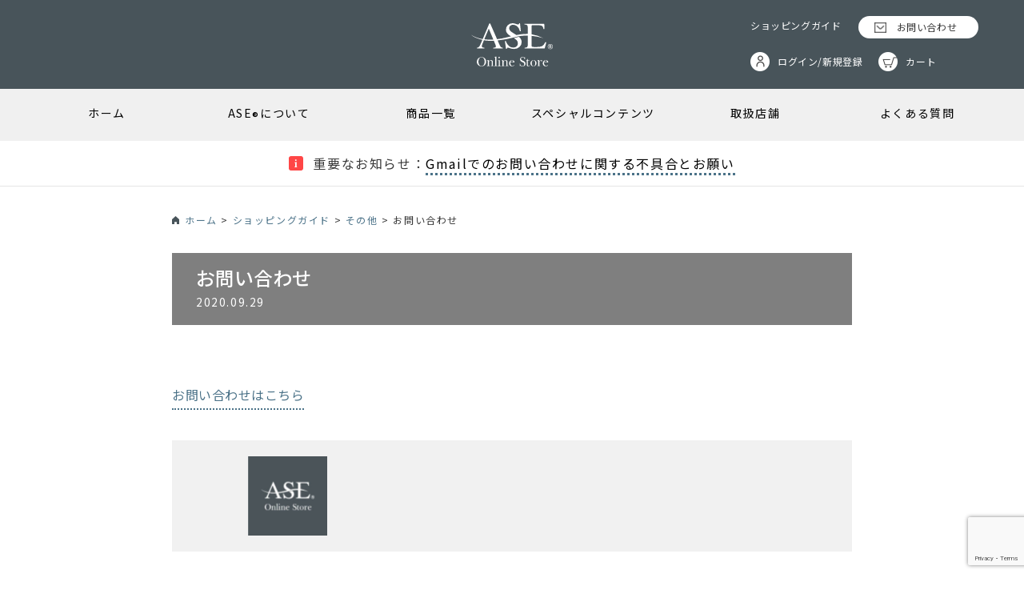

--- FILE ---
content_type: text/html; charset=UTF-8
request_url: https://ase-onlinestore.com/guide/%E3%81%8A%E5%95%8F%E3%81%84%E5%90%88%E3%82%8F%E3%81%9B/
body_size: 12148
content:
<!doctype html>
<html lang="ja" class="no-js">

<head>
<!-- Google Tag Manager -->
<script>(function(w,d,s,l,i){w[l]=w[l]||[];w[l].push({'gtm.start':
new Date().getTime(),event:'gtm.js'});var f=d.getElementsByTagName(s)[0],
j=d.createElement(s),dl=l!='dataLayer'?'&l='+l:'';j.async=true;j.src=
'https://www.googletagmanager.com/gtm.js?id='+i+dl;f.parentNode.insertBefore(j,f);
})(window,document,'script','dataLayer','GTM-P6F6NWG');</script>
<!-- End Google Tag Manager -->

<script src="https://ase-onlinestore.com/cms/wp-content/themes/ase/js/PrefetchLoader.js" async onload="
(function () {
    var prefetch = new PrefetchSequence(
        [
            {
                urls: [
                    '//unpkg.com/aos@2.3.1/dist/aos.css',
                ],
                default_resource: 'style',
                using_defer_css_load: true // deferで読み込む
            },
        ]
    );
    prefetch.allAsync();
}());"></script>

<noscript><link href="https://unpkg.com/aos@2.3.1/dist/aos.css" rel="stylesheet"></noscript>
<script defer src="https://unpkg.com/aos@2.3.1/dist/aos.js"></script>

<meta charset="UTF-8">

<title>  お問い合わせ : ASE Online Store | アーゼオンラインストア</title>

<link rel="apple-touch-icon" sizes="57x57" href="https://ase-onlinestore.com/cms/wp-content/themes/ase/img/icons/apple-icon-57x57.png">
<link rel="apple-touch-icon" sizes="60x60" href="https://ase-onlinestore.com/cms/wp-content/themes/ase/img/icons/apple-icon-60x60.png">
<link rel="apple-touch-icon" sizes="72x72" href="https://ase-onlinestore.com/cms/wp-content/themes/ase/img/icons/apple-icon-72x72.png">
<link rel="apple-touch-icon" sizes="76x76" href="https://ase-onlinestore.com/cms/wp-content/themes/ase/img/icons/apple-icon-76x76.png">
<link rel="apple-touch-icon" sizes="114x114" href="https://ase-onlinestore.com/cms/wp-content/themes/ase/img/icons/apple-icon-114x114.png">
<link rel="apple-touch-icon" sizes="120x120" href="https://ase-onlinestore.com/cms/wp-content/themes/ase/img/icons/apple-icon-120x120.png">
<link rel="apple-touch-icon" sizes="144x144" href="https://ase-onlinestore.com/cms/wp-content/themes/ase/img/icons/apple-icon-144x144.png">
<link rel="apple-touch-icon" sizes="152x152" href="https://ase-onlinestore.com/cms/wp-content/themes/ase/img/icons/apple-icon-152x152.png">
<link rel="apple-touch-icon" sizes="180x180" href="https://ase-onlinestore.com/cms/wp-content/themes/ase/img/icons/apple-icon-180x180.png">
<link rel="icon" type="image/png" sizes="192x192"  href="https://ase-onlinestore.com/cms/wp-content/themes/ase/img/icons/android-icon-192x192.png">
<link rel="icon" type="image/png" sizes="32x32" href="https://ase-onlinestore.com/cms/wp-content/themes/ase/img/icons/favicon-32x32.png">
<link rel="icon" type="image/png" sizes="96x96" href="https://ase-onlinestore.com/cms/wp-content/themes/ase/img/icons/favicon-96x96.png">
<link rel="icon" type="image/png" sizes="16x16" href="https://ase-onlinestore.com/cms/wp-content/themes/ase/img/icons/favicon-16x16.png">
<link rel="manifest" href="https://ase-onlinestore.com/cms/wp-content/themes/ase/img/icons/manifest.json">

<meta name="msapplication-TileColor" content="#ffffff">
<meta name="msapplication-TileImage" content="/ms-icon-144x144.png">
<meta name="theme-color" content="#ffffff">
<meta name="viewport" content="width=device-width, initial-scale=1.0">
<meta name="description" content="【アーゼライト・アーゼベーシック・アーゼタブレット】ASE®️（アーゼ）サプリメント公式通販サイトです。「自分らしらが未来をかえる」をコンセプトに世界に挑戦するJAPANブランドです。">

<meta name="referrer" content="unsafe-url">

<link rel="preconnect" href="https://fonts.googleapis.com">
<link rel="preconnect" href="https://fonts.gstatic.com" crossorigin>
<link rel="preload" href="https://fonts.googleapis.com/css2?family=Baskervville&family=Noto+Sans+JP:wght@400..700&family=Noto+Serif+JP:wght@400..700&display=swap" as="style" fetchpriority="high">
<link rel="stylesheet" href="https://fonts.googleapis.com/css2?family=Baskervville&family=Noto+Sans+JP:wght@400..700&family=Noto+Serif+JP:wght@400..700&display=swap" media="print" onload='this.media="all"'>
<meta name='robots' content='max-image-preview:large' />
<link rel="alternate" title="oEmbed (JSON)" type="application/json+oembed" href="https://ase-onlinestore.com/wp-json/oembed/1.0/embed?url=https%3A%2F%2Fase-onlinestore.com%2Fguide%2F%25e3%2581%258a%25e5%2595%258f%25e3%2581%2584%25e5%2590%2588%25e3%2582%258f%25e3%2581%259b%2F" />
<link rel="alternate" title="oEmbed (XML)" type="text/xml+oembed" href="https://ase-onlinestore.com/wp-json/oembed/1.0/embed?url=https%3A%2F%2Fase-onlinestore.com%2Fguide%2F%25e3%2581%258a%25e5%2595%258f%25e3%2581%2584%25e5%2590%2588%25e3%2582%258f%25e3%2581%259b%2F&#038;format=xml" />
<style id='wp-img-auto-sizes-contain-inline-css' type='text/css'>
img:is([sizes=auto i],[sizes^="auto," i]){contain-intrinsic-size:3000px 1500px}
/*# sourceURL=wp-img-auto-sizes-contain-inline-css */
</style>
<link rel='stylesheet' id='post-views-counter-frontend-css' href='https://ase-onlinestore.com/cms/wp-content/plugins/post-views-counter/css/frontend.css?ver=1.7.3' media='all' />
<style id='wp-emoji-styles-inline-css' type='text/css'>

	img.wp-smiley, img.emoji {
		display: inline !important;
		border: none !important;
		box-shadow: none !important;
		height: 1em !important;
		width: 1em !important;
		margin: 0 0.07em !important;
		vertical-align: -0.1em !important;
		background: none !important;
		padding: 0 !important;
	}
/*# sourceURL=wp-emoji-styles-inline-css */
</style>
<style id='wp-block-library-inline-css' type='text/css'>
:root{--wp-block-synced-color:#7a00df;--wp-block-synced-color--rgb:122,0,223;--wp-bound-block-color:var(--wp-block-synced-color);--wp-editor-canvas-background:#ddd;--wp-admin-theme-color:#007cba;--wp-admin-theme-color--rgb:0,124,186;--wp-admin-theme-color-darker-10:#006ba1;--wp-admin-theme-color-darker-10--rgb:0,107,160.5;--wp-admin-theme-color-darker-20:#005a87;--wp-admin-theme-color-darker-20--rgb:0,90,135;--wp-admin-border-width-focus:2px}@media (min-resolution:192dpi){:root{--wp-admin-border-width-focus:1.5px}}.wp-element-button{cursor:pointer}:root .has-very-light-gray-background-color{background-color:#eee}:root .has-very-dark-gray-background-color{background-color:#313131}:root .has-very-light-gray-color{color:#eee}:root .has-very-dark-gray-color{color:#313131}:root .has-vivid-green-cyan-to-vivid-cyan-blue-gradient-background{background:linear-gradient(135deg,#00d084,#0693e3)}:root .has-purple-crush-gradient-background{background:linear-gradient(135deg,#34e2e4,#4721fb 50%,#ab1dfe)}:root .has-hazy-dawn-gradient-background{background:linear-gradient(135deg,#faaca8,#dad0ec)}:root .has-subdued-olive-gradient-background{background:linear-gradient(135deg,#fafae1,#67a671)}:root .has-atomic-cream-gradient-background{background:linear-gradient(135deg,#fdd79a,#004a59)}:root .has-nightshade-gradient-background{background:linear-gradient(135deg,#330968,#31cdcf)}:root .has-midnight-gradient-background{background:linear-gradient(135deg,#020381,#2874fc)}:root{--wp--preset--font-size--normal:16px;--wp--preset--font-size--huge:42px}.has-regular-font-size{font-size:1em}.has-larger-font-size{font-size:2.625em}.has-normal-font-size{font-size:var(--wp--preset--font-size--normal)}.has-huge-font-size{font-size:var(--wp--preset--font-size--huge)}.has-text-align-center{text-align:center}.has-text-align-left{text-align:left}.has-text-align-right{text-align:right}.has-fit-text{white-space:nowrap!important}#end-resizable-editor-section{display:none}.aligncenter{clear:both}.items-justified-left{justify-content:flex-start}.items-justified-center{justify-content:center}.items-justified-right{justify-content:flex-end}.items-justified-space-between{justify-content:space-between}.screen-reader-text{border:0;clip-path:inset(50%);height:1px;margin:-1px;overflow:hidden;padding:0;position:absolute;width:1px;word-wrap:normal!important}.screen-reader-text:focus{background-color:#ddd;clip-path:none;color:#444;display:block;font-size:1em;height:auto;left:5px;line-height:normal;padding:15px 23px 14px;text-decoration:none;top:5px;width:auto;z-index:100000}html :where(.has-border-color){border-style:solid}html :where([style*=border-top-color]){border-top-style:solid}html :where([style*=border-right-color]){border-right-style:solid}html :where([style*=border-bottom-color]){border-bottom-style:solid}html :where([style*=border-left-color]){border-left-style:solid}html :where([style*=border-width]){border-style:solid}html :where([style*=border-top-width]){border-top-style:solid}html :where([style*=border-right-width]){border-right-style:solid}html :where([style*=border-bottom-width]){border-bottom-style:solid}html :where([style*=border-left-width]){border-left-style:solid}html :where(img[class*=wp-image-]){height:auto;max-width:100%}:where(figure){margin:0 0 1em}html :where(.is-position-sticky){--wp-admin--admin-bar--position-offset:var(--wp-admin--admin-bar--height,0px)}@media screen and (max-width:600px){html :where(.is-position-sticky){--wp-admin--admin-bar--position-offset:0px}}

/*# sourceURL=wp-block-library-inline-css */
</style><style id='global-styles-inline-css' type='text/css'>
:root{--wp--preset--aspect-ratio--square: 1;--wp--preset--aspect-ratio--4-3: 4/3;--wp--preset--aspect-ratio--3-4: 3/4;--wp--preset--aspect-ratio--3-2: 3/2;--wp--preset--aspect-ratio--2-3: 2/3;--wp--preset--aspect-ratio--16-9: 16/9;--wp--preset--aspect-ratio--9-16: 9/16;--wp--preset--color--black: #000000;--wp--preset--color--cyan-bluish-gray: #abb8c3;--wp--preset--color--white: #ffffff;--wp--preset--color--pale-pink: #f78da7;--wp--preset--color--vivid-red: #cf2e2e;--wp--preset--color--luminous-vivid-orange: #ff6900;--wp--preset--color--luminous-vivid-amber: #fcb900;--wp--preset--color--light-green-cyan: #7bdcb5;--wp--preset--color--vivid-green-cyan: #00d084;--wp--preset--color--pale-cyan-blue: #8ed1fc;--wp--preset--color--vivid-cyan-blue: #0693e3;--wp--preset--color--vivid-purple: #9b51e0;--wp--preset--gradient--vivid-cyan-blue-to-vivid-purple: linear-gradient(135deg,rgb(6,147,227) 0%,rgb(155,81,224) 100%);--wp--preset--gradient--light-green-cyan-to-vivid-green-cyan: linear-gradient(135deg,rgb(122,220,180) 0%,rgb(0,208,130) 100%);--wp--preset--gradient--luminous-vivid-amber-to-luminous-vivid-orange: linear-gradient(135deg,rgb(252,185,0) 0%,rgb(255,105,0) 100%);--wp--preset--gradient--luminous-vivid-orange-to-vivid-red: linear-gradient(135deg,rgb(255,105,0) 0%,rgb(207,46,46) 100%);--wp--preset--gradient--very-light-gray-to-cyan-bluish-gray: linear-gradient(135deg,rgb(238,238,238) 0%,rgb(169,184,195) 100%);--wp--preset--gradient--cool-to-warm-spectrum: linear-gradient(135deg,rgb(74,234,220) 0%,rgb(151,120,209) 20%,rgb(207,42,186) 40%,rgb(238,44,130) 60%,rgb(251,105,98) 80%,rgb(254,248,76) 100%);--wp--preset--gradient--blush-light-purple: linear-gradient(135deg,rgb(255,206,236) 0%,rgb(152,150,240) 100%);--wp--preset--gradient--blush-bordeaux: linear-gradient(135deg,rgb(254,205,165) 0%,rgb(254,45,45) 50%,rgb(107,0,62) 100%);--wp--preset--gradient--luminous-dusk: linear-gradient(135deg,rgb(255,203,112) 0%,rgb(199,81,192) 50%,rgb(65,88,208) 100%);--wp--preset--gradient--pale-ocean: linear-gradient(135deg,rgb(255,245,203) 0%,rgb(182,227,212) 50%,rgb(51,167,181) 100%);--wp--preset--gradient--electric-grass: linear-gradient(135deg,rgb(202,248,128) 0%,rgb(113,206,126) 100%);--wp--preset--gradient--midnight: linear-gradient(135deg,rgb(2,3,129) 0%,rgb(40,116,252) 100%);--wp--preset--font-size--small: 13px;--wp--preset--font-size--medium: 20px;--wp--preset--font-size--large: 36px;--wp--preset--font-size--x-large: 42px;--wp--preset--spacing--20: 0.44rem;--wp--preset--spacing--30: 0.67rem;--wp--preset--spacing--40: 1rem;--wp--preset--spacing--50: 1.5rem;--wp--preset--spacing--60: 2.25rem;--wp--preset--spacing--70: 3.38rem;--wp--preset--spacing--80: 5.06rem;--wp--preset--shadow--natural: 6px 6px 9px rgba(0, 0, 0, 0.2);--wp--preset--shadow--deep: 12px 12px 50px rgba(0, 0, 0, 0.4);--wp--preset--shadow--sharp: 6px 6px 0px rgba(0, 0, 0, 0.2);--wp--preset--shadow--outlined: 6px 6px 0px -3px rgb(255, 255, 255), 6px 6px rgb(0, 0, 0);--wp--preset--shadow--crisp: 6px 6px 0px rgb(0, 0, 0);}:where(.is-layout-flex){gap: 0.5em;}:where(.is-layout-grid){gap: 0.5em;}body .is-layout-flex{display: flex;}.is-layout-flex{flex-wrap: wrap;align-items: center;}.is-layout-flex > :is(*, div){margin: 0;}body .is-layout-grid{display: grid;}.is-layout-grid > :is(*, div){margin: 0;}:where(.wp-block-columns.is-layout-flex){gap: 2em;}:where(.wp-block-columns.is-layout-grid){gap: 2em;}:where(.wp-block-post-template.is-layout-flex){gap: 1.25em;}:where(.wp-block-post-template.is-layout-grid){gap: 1.25em;}.has-black-color{color: var(--wp--preset--color--black) !important;}.has-cyan-bluish-gray-color{color: var(--wp--preset--color--cyan-bluish-gray) !important;}.has-white-color{color: var(--wp--preset--color--white) !important;}.has-pale-pink-color{color: var(--wp--preset--color--pale-pink) !important;}.has-vivid-red-color{color: var(--wp--preset--color--vivid-red) !important;}.has-luminous-vivid-orange-color{color: var(--wp--preset--color--luminous-vivid-orange) !important;}.has-luminous-vivid-amber-color{color: var(--wp--preset--color--luminous-vivid-amber) !important;}.has-light-green-cyan-color{color: var(--wp--preset--color--light-green-cyan) !important;}.has-vivid-green-cyan-color{color: var(--wp--preset--color--vivid-green-cyan) !important;}.has-pale-cyan-blue-color{color: var(--wp--preset--color--pale-cyan-blue) !important;}.has-vivid-cyan-blue-color{color: var(--wp--preset--color--vivid-cyan-blue) !important;}.has-vivid-purple-color{color: var(--wp--preset--color--vivid-purple) !important;}.has-black-background-color{background-color: var(--wp--preset--color--black) !important;}.has-cyan-bluish-gray-background-color{background-color: var(--wp--preset--color--cyan-bluish-gray) !important;}.has-white-background-color{background-color: var(--wp--preset--color--white) !important;}.has-pale-pink-background-color{background-color: var(--wp--preset--color--pale-pink) !important;}.has-vivid-red-background-color{background-color: var(--wp--preset--color--vivid-red) !important;}.has-luminous-vivid-orange-background-color{background-color: var(--wp--preset--color--luminous-vivid-orange) !important;}.has-luminous-vivid-amber-background-color{background-color: var(--wp--preset--color--luminous-vivid-amber) !important;}.has-light-green-cyan-background-color{background-color: var(--wp--preset--color--light-green-cyan) !important;}.has-vivid-green-cyan-background-color{background-color: var(--wp--preset--color--vivid-green-cyan) !important;}.has-pale-cyan-blue-background-color{background-color: var(--wp--preset--color--pale-cyan-blue) !important;}.has-vivid-cyan-blue-background-color{background-color: var(--wp--preset--color--vivid-cyan-blue) !important;}.has-vivid-purple-background-color{background-color: var(--wp--preset--color--vivid-purple) !important;}.has-black-border-color{border-color: var(--wp--preset--color--black) !important;}.has-cyan-bluish-gray-border-color{border-color: var(--wp--preset--color--cyan-bluish-gray) !important;}.has-white-border-color{border-color: var(--wp--preset--color--white) !important;}.has-pale-pink-border-color{border-color: var(--wp--preset--color--pale-pink) !important;}.has-vivid-red-border-color{border-color: var(--wp--preset--color--vivid-red) !important;}.has-luminous-vivid-orange-border-color{border-color: var(--wp--preset--color--luminous-vivid-orange) !important;}.has-luminous-vivid-amber-border-color{border-color: var(--wp--preset--color--luminous-vivid-amber) !important;}.has-light-green-cyan-border-color{border-color: var(--wp--preset--color--light-green-cyan) !important;}.has-vivid-green-cyan-border-color{border-color: var(--wp--preset--color--vivid-green-cyan) !important;}.has-pale-cyan-blue-border-color{border-color: var(--wp--preset--color--pale-cyan-blue) !important;}.has-vivid-cyan-blue-border-color{border-color: var(--wp--preset--color--vivid-cyan-blue) !important;}.has-vivid-purple-border-color{border-color: var(--wp--preset--color--vivid-purple) !important;}.has-vivid-cyan-blue-to-vivid-purple-gradient-background{background: var(--wp--preset--gradient--vivid-cyan-blue-to-vivid-purple) !important;}.has-light-green-cyan-to-vivid-green-cyan-gradient-background{background: var(--wp--preset--gradient--light-green-cyan-to-vivid-green-cyan) !important;}.has-luminous-vivid-amber-to-luminous-vivid-orange-gradient-background{background: var(--wp--preset--gradient--luminous-vivid-amber-to-luminous-vivid-orange) !important;}.has-luminous-vivid-orange-to-vivid-red-gradient-background{background: var(--wp--preset--gradient--luminous-vivid-orange-to-vivid-red) !important;}.has-very-light-gray-to-cyan-bluish-gray-gradient-background{background: var(--wp--preset--gradient--very-light-gray-to-cyan-bluish-gray) !important;}.has-cool-to-warm-spectrum-gradient-background{background: var(--wp--preset--gradient--cool-to-warm-spectrum) !important;}.has-blush-light-purple-gradient-background{background: var(--wp--preset--gradient--blush-light-purple) !important;}.has-blush-bordeaux-gradient-background{background: var(--wp--preset--gradient--blush-bordeaux) !important;}.has-luminous-dusk-gradient-background{background: var(--wp--preset--gradient--luminous-dusk) !important;}.has-pale-ocean-gradient-background{background: var(--wp--preset--gradient--pale-ocean) !important;}.has-electric-grass-gradient-background{background: var(--wp--preset--gradient--electric-grass) !important;}.has-midnight-gradient-background{background: var(--wp--preset--gradient--midnight) !important;}.has-small-font-size{font-size: var(--wp--preset--font-size--small) !important;}.has-medium-font-size{font-size: var(--wp--preset--font-size--medium) !important;}.has-large-font-size{font-size: var(--wp--preset--font-size--large) !important;}.has-x-large-font-size{font-size: var(--wp--preset--font-size--x-large) !important;}
/*# sourceURL=global-styles-inline-css */
</style>

<style id='classic-theme-styles-inline-css' type='text/css'>
/*! This file is auto-generated */
.wp-block-button__link{color:#fff;background-color:#32373c;border-radius:9999px;box-shadow:none;text-decoration:none;padding:calc(.667em + 2px) calc(1.333em + 2px);font-size:1.125em}.wp-block-file__button{background:#32373c;color:#fff;text-decoration:none}
/*# sourceURL=/wp-includes/css/classic-themes.min.css */
</style>
<link rel='stylesheet' id='spider-css' href='https://ase-onlinestore.com/cms/wp-content/plugins/snow-monkey-blocks/dist/packages/spider/dist/css/spider.css?ver=1769491402' media='all' />
<link rel='stylesheet' id='snow-monkey-blocks-css' href='https://ase-onlinestore.com/cms/wp-content/plugins/snow-monkey-blocks/dist/css/blocks.css?ver=1769491402' media='all' />
<link rel='stylesheet' id='sass-basis-css' href='https://ase-onlinestore.com/cms/wp-content/plugins/snow-monkey-blocks/dist/css/fallback.css?ver=1769491402' media='all' />
<link rel='stylesheet' id='snow-monkey-blocks/nopro-css' href='https://ase-onlinestore.com/cms/wp-content/plugins/snow-monkey-blocks/dist/css/nopro.css?ver=1769491402' media='all' />
<link rel='stylesheet' id='snow-monkey-blocks-spider-slider-style-css' href='https://ase-onlinestore.com/cms/wp-content/plugins/snow-monkey-blocks/dist/blocks/spider-slider/style-index.css?ver=1769491402' media='all' />
<link rel='stylesheet' id='contact-form-7-css' href='https://ase-onlinestore.com/cms/wp-content/plugins/contact-form-7/includes/css/styles.css?ver=6.1.4' media='all' />
<link rel='stylesheet' id='xo-event-calendar-event-calendar-css' href='https://ase-onlinestore.com/cms/wp-content/plugins/xo-event-calendar/build/event-calendar/style-index.css?ver=3.2.10' media='all' />
<link rel='stylesheet' id='normalize-css' href='https://ase-onlinestore.com/cms/wp-content/themes/ase/normalize.min.css?ver=1.0' media='all' />
<link rel='stylesheet' id='html5blank-css' href='https://ase-onlinestore.com/cms/wp-content/themes/ase/style.css?ver=1.0' media='all' />
<link rel='stylesheet' id='ase-css' href='https://ase-onlinestore.com/cms/wp-content/themes/ase/css/style.css?ver=6.9' media='all' />
<link rel='stylesheet' id='flexslider-css-css' href='https://ase-onlinestore.com/cms/wp-content/themes/ase/css/flexslider.css?ver=6.9' media='all' />
<link rel="https://api.w.org/" href="https://ase-onlinestore.com/wp-json/" />
<meta property="og:title" content="お問い合わせ">
<meta property="og:description" content="お問い合わせはこちら">
<meta property="og:type" content="article">
<meta property="og:url" content="https://ase-onlinestore.com/guide/%e3%81%8a%e5%95%8f%e3%81%84%e5%90%88%e3%82%8f%e3%81%9b/">
<meta property="og:image" content="https://ase-onlinestore.com/cms/wp-content/themes/ase/img/sns.jpg">
<meta property="og:image:width" content="600">
<meta property="og:site_name" content="ASE Online Store | アーゼオンラインストア">
<meta name="twitter:card" content="summary_large_image">
<meta name="twitter:site" content="@ASE_JP">
<meta property="og:locale" content="ja_JP">
<meta property="fb:app_id" content="1940773712635953">
<meta name="thumbnail" content="" />		<style type="text/css" id="wp-custom-css">
			.wpcf7 form .wpcf7-response-output {
	margin:1em 0;
}

.single .cartbtn02 a,
.single .redbtn a{
  background: #85c333;
  display: inline-block;
  color: #fff;
  font-size: 1.4rem;
  width: 190px;
  height: 50px;
  line-height: 50px;
  text-align: center;
  border-radius: 25px;
	border-bottom: none;
}
.single .redbtn a {
	background: #9f0f0f;
}
.mv {
	background-position: center bottom
}		</style>
		
</head>
<body class="wp-singular guide-template-default single single-guide postid-711 wp-theme-ase ">
<!-- Google Tag Manager (noscript) -->
<noscript><iframe src="https://www.googletagmanager.com/ns.html?id=GTM-P6F6NWG"
height="0" width="0" style="display:none;visibility:hidden"></iframe></noscript>
<!-- End Google Tag Manager (noscript) -->

<!-- header -->
<header class="header clear" role="banner">
    <div class="logo-area">
        <div class="wrapper">
            <!-- logo -->
            <div class="logo">
                            <div class="h1"><a href="https://ase-onlinestore.com/"><img src="https://ase-onlinestore.com/cms/wp-content/themes/ase/img/logo.svg" alt="ASE Online Store" class="logo"></a></div>
                        </div>
            <div class="header-navi">
                <ul>
                    <li><a href="https://ase-onlinestore.com/guide">ショッピングガイド</a></li>
                    <li><a href="https://cart.ase-onlinestore.com/contact/index">お問い合わせ</a></li>
                    <li><a href="https://cart.ase-onlinestore.com/so/account/users/sign_in">ログイン/新規登録</a></li>
                    <li><a href="https://cart.ase-onlinestore.com/so/">カート</a></li>
                </ul>
            </div>
            <!-- /logo -->
        </div><!-- /wrapper -->
    </div><!-- /logo-area -->
    <div class="navi-area">
        <nav class="nav wrapper" role="navigation"><ul><li id="menu-item-34" class="menu-item menu-item-type-post_type menu-item-object-page menu-item-home menu-item-34"><a href="https://ase-onlinestore.com/">ホーム</a></li>
<li id="menu-item-35" class="menu-item menu-item-type-post_type menu-item-object-page menu-item-35"><a href="https://ase-onlinestore.com/about/">ASE<span class="sub">®</span>について</a></li>
<li id="menu-item-36" class="menu-item menu-item-type-post_type menu-item-object-page menu-item-has-children menu-item-36"><a href="https://ase-onlinestore.com/product-list/">商品一覧</a>
<ul class="sub-menu">
	<li id="menu-item-3053" class="menu-item menu-item-type-post_type menu-item-object-page menu-item-3053"><a href="https://ase-onlinestore.com/product-list/">商品一覧</a></li>
	<li id="menu-item-346" class="menu-item menu-item-type-custom menu-item-object-custom menu-item-346"><a href="https://ase-onlinestore.com/products-list/asetablet-1box/">&#8211; ASE Tablet</a></li>
	<li id="menu-item-347" class="menu-item menu-item-type-custom menu-item-object-custom menu-item-347"><a href="https://ase-onlinestore.com/products-list/supplement-aselight-3packs/">&#8211; ASE Light</a></li>
	<li id="menu-item-348" class="menu-item menu-item-type-custom menu-item-object-custom menu-item-348"><a href="https://ase-onlinestore.com/products-list/supplement-asebasic-1bottle/">&#8211; ASE Basic</a></li>
</ul>
</li>
<li id="menu-item-349" class="menu-item menu-item-type-custom menu-item-object-custom menu-item-has-children menu-item-349"><a href="#">スペシャルコンテンツ</a>
<ul class="sub-menu">
	<li id="menu-item-350" class="menu-item menu-item-type-taxonomy menu-item-object-category menu-item-350"><a href="https://ase-onlinestore.com/category/news/">ニュース・お知らせ</a></li>
	<li id="menu-item-351" class="menu-item menu-item-type-taxonomy menu-item-object-category menu-item-351"><a href="https://ase-onlinestore.com/category/enzyme-articl/">酵素記事</a></li>
	<li id="menu-item-5097" class="menu-item menu-item-type-taxonomy menu-item-object-category menu-item-5097"><a href="https://ase-onlinestore.com/category/supported-players/">サポート選手情報</a></li>
	<li id="menu-item-353" class="menu-item menu-item-type-post_type menu-item-object-page menu-item-353"><a href="https://ase-onlinestore.com/sns/">ソーシャルメディア一覧</a></li>
</ul>
</li>
<li id="menu-item-354" class="menu-item menu-item-type-post_type menu-item-object-page menu-item-354"><a href="https://ase-onlinestore.com/shop/">取扱店舗</a></li>
<li id="menu-item-355" class="menu-item menu-item-type-post_type menu-item-object-page menu-item-355"><a href="https://ase-onlinestore.com/faq-list/">よくある質問</a></li>
</ul></nav>
    </div>
    <div class="pickup-area">
        <!-- pickup -->
        <div class="pickup wrapper">
                    <p><span>重要なお知らせ：</span><a href="https://ase-onlinestore.com/news/info/gmail-problem-20260113/">Gmailでのお問い合わせに関する不具合とお願い</a>
            </p>
                </div> <!-- /pickup -->
    </div> <!-- /pickup-area -->
    <div class="sp-btn">
        <div id="js-toggle">
            <span id="js-toggle-icon"></span>
            <span class="menu">MENU</span>
        </div>
    </div>
    <div id="js-menu-sp">
        <div class="inner">
            <a href="https://ase-onlinestore.com" class="sp-menu-logo">
                <img src="https://ase-onlinestore.com/cms/wp-content/themes/ase/img/logo.svg" alt="ASE Online Store">
            </a>
            <div class="header-navi">
                <ul>
                    <li><a href="https://ase-onlinestore.com/guide">ショッピングガイド</a></li>
                    <li><a href="https://cart.ase-onlinestore.com/contact/index">お問い合わせ</a></li>
                    <li><a href="https://cart.ase-onlinestore.com/so/account/users/sign_in">ログイン/新規登録</a></li>
                    <li><a href="https://cart.ase-onlinestore.com/so/">カート</a></li>
                </ul>
            </div>
            <ul id="menu-gnavi-1" class="menu"><li class="menu-item menu-item-type-post_type menu-item-object-page menu-item-home menu-item-34"><a href="https://ase-onlinestore.com/">ホーム</a></li>
<li class="menu-item menu-item-type-post_type menu-item-object-page menu-item-35"><a href="https://ase-onlinestore.com/about/">ASE<span class="sub">®</span>について</a></li>
<li class="menu-item menu-item-type-post_type menu-item-object-page menu-item-has-children menu-item-36"><a href="https://ase-onlinestore.com/product-list/">商品一覧</a>
<ul class="sub-menu">
	<li class="menu-item menu-item-type-post_type menu-item-object-page menu-item-3053"><a href="https://ase-onlinestore.com/product-list/">商品一覧</a></li>
	<li class="menu-item menu-item-type-custom menu-item-object-custom menu-item-346"><a href="https://ase-onlinestore.com/products-list/asetablet-1box/">&#8211; ASE Tablet</a></li>
	<li class="menu-item menu-item-type-custom menu-item-object-custom menu-item-347"><a href="https://ase-onlinestore.com/products-list/supplement-aselight-3packs/">&#8211; ASE Light</a></li>
	<li class="menu-item menu-item-type-custom menu-item-object-custom menu-item-348"><a href="https://ase-onlinestore.com/products-list/supplement-asebasic-1bottle/">&#8211; ASE Basic</a></li>
</ul>
</li>
<li class="menu-item menu-item-type-custom menu-item-object-custom menu-item-has-children menu-item-349"><a href="#">スペシャルコンテンツ</a>
<ul class="sub-menu">
	<li class="menu-item menu-item-type-taxonomy menu-item-object-category menu-item-350"><a href="https://ase-onlinestore.com/category/news/">ニュース・お知らせ</a></li>
	<li class="menu-item menu-item-type-taxonomy menu-item-object-category menu-item-351"><a href="https://ase-onlinestore.com/category/enzyme-articl/">酵素記事</a></li>
	<li class="menu-item menu-item-type-taxonomy menu-item-object-category menu-item-5097"><a href="https://ase-onlinestore.com/category/supported-players/">サポート選手情報</a></li>
	<li class="menu-item menu-item-type-post_type menu-item-object-page menu-item-353"><a href="https://ase-onlinestore.com/sns/">ソーシャルメディア一覧</a></li>
</ul>
</li>
<li class="menu-item menu-item-type-post_type menu-item-object-page menu-item-354"><a href="https://ase-onlinestore.com/shop/">取扱店舗</a></li>
<li class="menu-item menu-item-type-post_type menu-item-object-page menu-item-355"><a href="https://ase-onlinestore.com/faq-list/">よくある質問</a></li>
</ul>        </div>
    </div>
</header>
<div class="breadcrumb-wrap">
    <div class="wrapper">
        <div class="breadcrumbs" typeof="BreadcrumbList" vocab="https://schema.org/">
            <span property="itemListElement" typeof="ListItem"><a property="item" typeof="WebPage" title="Go to ASE Online Store | アーゼオンラインストア." href="https://ase-onlinestore.com" class="home" ><span property="name">ホーム</span></a><meta property="position" content="1"></span> &gt; <span property="itemListElement" typeof="ListItem"><a property="item" typeof="WebPage" title="Go to ショッピングガイド." href="https://ase-onlinestore.com/guide/" class="archive post-guide-archive" ><span property="name">ショッピングガイド</span></a><meta property="position" content="2"></span> &gt; <span property="itemListElement" typeof="ListItem"><a property="item" typeof="WebPage" title="Go to the その他 ガイドカテゴリー archives." href="https://ase-onlinestore.com/guide_cat/miscellaneous/" class="taxonomy guide_cat" ><span property="name">その他</span></a><meta property="position" content="3"></span> &gt; <span property="itemListElement" typeof="ListItem"><span property="name" class="post post-guide current-item">お問い合わせ</span><meta property="url" content="https://ase-onlinestore.com/guide/%e3%81%8a%e5%95%8f%e3%81%84%e5%90%88%e3%82%8f%e3%81%9b/"><meta property="position" content="4"></span>        </div>
    </div>
</div>
<!-- /header -->

<main role="main">
  <!-- section -->
  <section>
    <div class="wrapper">

      
          <!-- article -->
          <article id="post-711" class="post-711 guide type-guide status-publish hentry guide_cat-miscellaneous">
            <div class="thumbnail-area">
              <!-- post thumbnail -->
                            <!-- /post thumbnail -->
              <div class="title-area">
                <!-- post title -->
                <h1>お問い合わせ</h1>
                <span class="date">
					2020.09.29				  					  </span>
                <!-- /post title -->
              </div>
            </div>


            <div class="blockeditor">
              <p><a href="https://cart.ase-onlinestore.com/contact/index">お問い合わせはこちら</a></p>
            </div>
          </article>
          <!-- /article -->
          <div class="profile">
            <div class="inner">
              <div class="image"><img alt='アバター画像' src='https://ase-onlinestore.com/cms/wp-content/uploads/2020/12/ASE-Online-Store_info_600X600-200x200.jpg' srcset='https://ase-onlinestore.com/cms/wp-content/uploads/2020/12/ASE-Online-Store_info_600X600-400x400.jpg 2x' class='avatar avatar-200 photo' height='200' width='200' decoding='async'/></div>
              <div class="text">
                <p class="name"></p>
                <p class="description">                </p>
              </div>
            </div>
          </div>

          <div class="sns-btn">
                        <ul>
              <li><a href="https://twitter.com/intent/tweet?text=お問い合わせ&url=https://ase-onlinestore.com/guide/%E3%81%8A%E5%95%8F%E3%81%84%E5%90%88%E3%82%8F%E3%81%9B" rel=”nofollow” onClick="window.open(encodeURI(decodeURI(this.href)),'twwindow','width=550, height=450, personalbar=0, toolbar=0, scrollbars=1'); return false;" target="_blank"><img src="https://ase-onlinestore.com/cms/wp-content/themes/ase/img/single-twitter.png" srcset="https://ase-onlinestore.com/cms/wp-content/themes/ase/img/single-twitter.png 1x,https://ase-onlinestore.com/cms/wp-content/themes/ase/img/single-twitter@2x.png 2x" alt="TWITTER"></a></li>
              <li><a href="http://www.facebook.com/share.php?u=https://ase-onlinestore.com/guide/%E3%81%8A%E5%95%8F%E3%81%84%E5%90%88%E3%82%8F%E3%81%9B" target="_blank"><img src="https://ase-onlinestore.com/cms/wp-content/themes/ase/img/single-fb.png" srcset="https://ase-onlinestore.com/cms/wp-content/themes/ase/img/single-fb.png 1x,https://ase-onlinestore.com/cms/wp-content/themes/ase/img/single-fb@2x.png 2x" alt="Facebook"></a></li>
              <li><a href="https://social-plugins.line.me/lineit/share?url=https://ase-onlinestore.com/guide/%E3%81%8A%E5%95%8F%E3%81%84%E5%90%88%E3%82%8F%E3%81%9B" target="_blank"><img src="https://ase-onlinestore.com/cms/wp-content/themes/ase/img/single-line.png" srcset="https://ase-onlinestore.com/cms/wp-content/themes/ase/img/single-line.png 1x,https://ase-onlinestore.com/cms/wp-content/themes/ase/img/single-line@2x.png 2x" alt="LINE"></a></li>
            </ul>

          </div>
        
          </div>

    <!-- 酵素記事のときは固定で4記事配置 -->
    
      <aside class="relatedposts">

        <div class="btn-gray">
          <br />
<b>Warning</b>:  Undefined array key 0 in <b>/home/sumorit/ase-onlinestore.com/public_html/cms/wp-content/themes/ase/single.php</b> on line <b>88</b><br />
<br />
<b>Warning</b>:  Attempt to read property "parent" on null in <b>/home/sumorit/ase-onlinestore.com/public_html/cms/wp-content/themes/ase/single.php</b> on line <b>89</b><br />

          <a href="https://ase-onlinestore.com/enzyme-articl/">酵素記事一覧を見る</a>
        </div>
      </aside>

      </section>
  <!-- /section -->
</main>

<!-- footer -->
<footer class="footer " role="contentinfo">
        <div class="common-banner" style="padding: 0 20px;">
                        <a href="https://ase-onlinestore.com/manual/line-officialaccount/" class="banner-sp">
          <img width="400" height="267" src="https://ase-onlinestore.com/cms/wp-content/uploads/2021/05/bnr-line_2021.3.18_sp-400x267-1.png" class="attachment-common-banner size-common-banner" alt="" decoding="async" loading="lazy" srcset="https://ase-onlinestore.com/cms/wp-content/uploads/2021/05/bnr-line_2021.3.18_sp-400x267-1.png 400w, https://ase-onlinestore.com/cms/wp-content/uploads/2021/05/bnr-line_2021.3.18_sp-400x267-1-250x167.png 250w, https://ase-onlinestore.com/cms/wp-content/uploads/2021/05/bnr-line_2021.3.18_sp-400x267-1-120x80.png 120w" sizes="auto, (max-width: 400px) 100vw, 400px" />        </a>
                <a href="https://ase-onlinestore.com/manual/line-officialaccount/" class="banner-pc">
          <img width="660" height="159" src="https://ase-onlinestore.com/cms/wp-content/uploads/2021/03/bnr-line_2021.3.18_1536X370-660x159.png" class="attachment-common-banner size-common-banner" alt="" decoding="async" loading="lazy" srcset="https://ase-onlinestore.com/cms/wp-content/uploads/2021/03/bnr-line_2021.3.18_1536X370-660x159.png 660w, https://ase-onlinestore.com/cms/wp-content/uploads/2021/03/bnr-line_2021.3.18_1536X370-250x60.png 250w, https://ase-onlinestore.com/cms/wp-content/uploads/2021/03/bnr-line_2021.3.18_1536X370-700x169.png 700w, https://ase-onlinestore.com/cms/wp-content/uploads/2021/03/bnr-line_2021.3.18_1536X370-768x185.png 768w, https://ase-onlinestore.com/cms/wp-content/uploads/2021/03/bnr-line_2021.3.18_1536X370-120x29.png 120w, https://ase-onlinestore.com/cms/wp-content/uploads/2021/03/bnr-line_2021.3.18_1536X370.png 1536w" sizes="auto, (max-width: 660px) 100vw, 660px" />        </a>
          </div>
  
  <div class="footer-sns">

    <div class="wrapper">
      <ul>
        <li>
          <img src="https://ase-onlinestore.com/cms/wp-content/themes/ase/img/icon-instagram.png" alt="instagram" width="20" height="20">
        </li>
        <li>
          <img src="https://ase-onlinestore.com/cms/wp-content/themes/ase/img/icon-facebook.png" alt="Facebook" width="20" height="20">
        </li>
        <li>
          <img src="https://ase-onlinestore.com/cms/wp-content/themes/ase/img/icon-twitter.png" alt="Twitter" width="20" height="16">
        </li>
      </ul>
      <div class="link"><a href="https://ase-onlinestore.com/sns" class="icon-arrow-after">ソーシャルメディア 一覧を見る</a></div>
    </div>


  </div>

  <div class="footer-info">
    <div class="wrapper">
      <div class="footer-logo">
        <a href="https://ase-onlinestore.com">
          <img src="https://ase-onlinestore.com/cms/wp-content/themes/ase/img/logo.svg" alt="ASE Online Store" class="logo-footer">
        </a>
        <a href="https://cart.ase-onlinestore.com/so/account/users/sign_in">ログイン/新規登録</a>

      </div>
      <div class="footer-navi">
        <div id="nav_menu-2" class="widget_nav_menu"><ul id="menu-footer01" class="menu"><li id="menu-item-420" class="menu-item menu-item-type-post_type menu-item-object-page menu-item-420"><a href="https://ase-onlinestore.com/about/">ASEについて</a></li>
<li id="menu-item-421" class="menu-item menu-item-type-post_type menu-item-object-page menu-item-421"><a href="https://ase-onlinestore.com/shop/">店舗一覧</a></li>
<li id="menu-item-422" class="menu-item menu-item-type-post_type menu-item-object-page menu-item-422"><a href="https://ase-onlinestore.com/faq-list/">よくある質問</a></li>
<li id="menu-item-423" class="menu-item menu-item-type-custom menu-item-object-custom menu-item-423"><a href="https://cart.ase-onlinestore.com/contact/index">お問い合わせ</a></li>
</ul></div>        <div id="nav_menu-3" class="widget_nav_menu"><ul id="menu-footer02" class="menu"><li id="menu-item-424" class="menu-item menu-item-type-post_type menu-item-object-page menu-item-424"><a href="https://ase-onlinestore.com/product-list/">商品一覧</a></li>
<li id="menu-item-425" class="menu-item menu-item-type-custom menu-item-object-custom menu-item-425"><a href="https://ase-onlinestore.com/products-list/asetablet-1box/">ASE Tablet</a></li>
<li id="menu-item-426" class="menu-item menu-item-type-custom menu-item-object-custom menu-item-426"><a href="https://ase-onlinestore.com/products-list/supplement-aselight/">ASE Light</a></li>
<li id="menu-item-427" class="menu-item menu-item-type-custom menu-item-object-custom menu-item-427"><a href="https://ase-onlinestore.com/products-list/supplement-asebasic-1bottle/">ASE Basic</a></li>
</ul></div>        <div id="nav_menu-4" class="widget_nav_menu"><ul id="menu-footer03" class="menu"><li id="menu-item-428" class="menu-item menu-item-type-taxonomy menu-item-object-category menu-item-428"><a href="https://ase-onlinestore.com/category/news/">ニュース/お知らせ一覧</a></li>
<li id="menu-item-429" class="menu-item menu-item-type-taxonomy menu-item-object-category menu-item-429"><a href="https://ase-onlinestore.com/category/enzyme-articl/">酵素記事一覧</a></li>
<li id="menu-item-5098" class="menu-item menu-item-type-taxonomy menu-item-object-category menu-item-5098"><a href="https://ase-onlinestore.com/category/supported-players/">サポート選手情報</a></li>
<li id="menu-item-431" class="menu-item menu-item-type-post_type menu-item-object-page menu-item-431"><a href="https://ase-onlinestore.com/sns/">ソーシャルメディア一覧</a></li>
</ul></div>        <div id="nav_menu-5" class="widget_nav_menu"><ul id="menu-footer04" class="menu"><li id="menu-item-432" class="menu-item menu-item-type-post_type menu-item-object-page menu-item-432"><a href="https://ase-onlinestore.com/guide/">ショッピングガイド</a></li>
<li id="menu-item-433" class="menu-item menu-item-type-post_type menu-item-object-page menu-item-433"><a href="https://ase-onlinestore.com/law/">特定商取引法に基づく表示</a></li>
<li id="menu-item-434" class="menu-item menu-item-type-post_type menu-item-object-page menu-item-privacy-policy menu-item-434"><a rel="privacy-policy" href="https://ase-onlinestore.com/privacy-policy/">プライバシーポリシー</a></li>
<li id="menu-item-435" class="menu-item menu-item-type-post_type menu-item-object-page menu-item-435"><a href="https://ase-onlinestore.com/company/">運営会社/営業日カレンダー</a></li>
</ul></div>      </div>
    </div>
  </div>
  <div class="footer-info">
    <!-- copyright -->
    <p class="copyright">
      &copy; ASE Online Store | アーゼオンラインストア    </p>
    <!-- /copyright -->
  </div>

</footer>
<!-- /footer -->

<script>
window.addEventListener('DOMContentLoaded', function(){
  AOS.init({
    duration: 800,
    delay: 100
  });
});
</script>
<script type="speculationrules">
{"prefetch":[{"source":"document","where":{"and":[{"href_matches":"/*"},{"not":{"href_matches":["/cms/wp-*.php","/cms/wp-admin/*","/cms/wp-content/uploads/*","/cms/wp-content/*","/cms/wp-content/plugins/*","/cms/wp-content/themes/ase/*","/*\\?(.+)"]}},{"not":{"selector_matches":"a[rel~=\"nofollow\"]"}},{"not":{"selector_matches":".no-prefetch, .no-prefetch a"}}]},"eagerness":"conservative"}]}
</script>
<script type="text/javascript" src="https://ase-onlinestore.com/cms/wp-content/themes/ase/js/lib/conditionizr-4.3.0.min.js?ver=4.3.0" id="conditionizr-js"></script>
<script type="text/javascript" src="https://ase-onlinestore.com/cms/wp-content/themes/ase/js/lib/modernizr-2.7.1.min.js?ver=2.7.1" id="modernizr-js"></script>
<script type="text/javascript" src="https://ase-onlinestore.com/cms/wp-content/plugins/snow-monkey-blocks/dist/js/fontawesome-all.js?ver=1769491402" id="fontawesome6-js" defer="defer" data-wp-strategy="defer"></script>
<script type="text/javascript" src="https://ase-onlinestore.com/cms/wp-content/plugins/snow-monkey-blocks/dist/packages/spider/dist/js/spider.js?ver=1769491402" id="spider-js" defer="defer" data-wp-strategy="defer"></script>
<script type="text/javascript" src="https://ase-onlinestore.com/cms/wp-includes/js/dist/hooks.min.js?ver=dd5603f07f9220ed27f1" id="wp-hooks-js"></script>
<script type="text/javascript" src="https://ase-onlinestore.com/cms/wp-includes/js/dist/i18n.min.js?ver=c26c3dc7bed366793375" id="wp-i18n-js"></script>
<script type="text/javascript" id="wp-i18n-js-after">
/* <![CDATA[ */
wp.i18n.setLocaleData( { 'text direction\u0004ltr': [ 'ltr' ] } );
//# sourceURL=wp-i18n-js-after
/* ]]> */
</script>
<script type="text/javascript" src="https://ase-onlinestore.com/cms/wp-content/plugins/contact-form-7/includes/swv/js/index.js?ver=6.1.4" id="swv-js"></script>
<script type="text/javascript" id="contact-form-7-js-translations">
/* <![CDATA[ */
( function( domain, translations ) {
	var localeData = translations.locale_data[ domain ] || translations.locale_data.messages;
	localeData[""].domain = domain;
	wp.i18n.setLocaleData( localeData, domain );
} )( "contact-form-7", {"translation-revision-date":"2025-11-30 08:12:23+0000","generator":"GlotPress\/4.0.3","domain":"messages","locale_data":{"messages":{"":{"domain":"messages","plural-forms":"nplurals=1; plural=0;","lang":"ja_JP"},"This contact form is placed in the wrong place.":["\u3053\u306e\u30b3\u30f3\u30bf\u30af\u30c8\u30d5\u30a9\u30fc\u30e0\u306f\u9593\u9055\u3063\u305f\u4f4d\u7f6e\u306b\u7f6e\u304b\u308c\u3066\u3044\u307e\u3059\u3002"],"Error:":["\u30a8\u30e9\u30fc:"]}},"comment":{"reference":"includes\/js\/index.js"}} );
//# sourceURL=contact-form-7-js-translations
/* ]]> */
</script>
<script type="text/javascript" id="contact-form-7-js-before">
/* <![CDATA[ */
var wpcf7 = {
    "api": {
        "root": "https:\/\/ase-onlinestore.com\/wp-json\/",
        "namespace": "contact-form-7\/v1"
    }
};
//# sourceURL=contact-form-7-js-before
/* ]]> */
</script>
<script type="text/javascript" src="https://ase-onlinestore.com/cms/wp-content/plugins/contact-form-7/includes/js/index.js?ver=6.1.4" id="contact-form-7-js"></script>
<script type="text/javascript" src="https://ase-onlinestore.com/cms/wp-includes/js/jquery/jquery.min.js?ver=3.7.1" id="jquery-core-js"></script>
<script type="text/javascript" src="https://ase-onlinestore.com/cms/wp-includes/js/jquery/jquery-migrate.min.js?ver=3.4.1" id="jquery-migrate-js"></script>
<script type="text/javascript" src="https://ase-onlinestore.com/cms/wp-content/themes/ase/js/scripts.js?ver=1.0.0" id="html5blankscripts-js"></script>
<script type="text/javascript" src="https://ase-onlinestore.com/cms/wp-content/themes/ase/js/ofi.min.js?ver=6.9" id="add_objectfit-js"></script>
<script type="text/javascript" src="https://ase-onlinestore.com/cms/wp-content/themes/ase/js/jquery.flexslider-min.js?ver=6.9" id="add_flexslider-js"></script>
<script type="text/javascript" src="https://www.google.com/recaptcha/api.js?render=6Ld2dyglAAAAAAAg0ct-GcebbgkB_iyb6jm1odI7&amp;ver=3.0" id="google-recaptcha-js"></script>
<script type="text/javascript" src="https://ase-onlinestore.com/cms/wp-includes/js/dist/vendor/wp-polyfill.min.js?ver=3.15.0" id="wp-polyfill-js"></script>
<script type="text/javascript" id="wpcf7-recaptcha-js-before">
/* <![CDATA[ */
var wpcf7_recaptcha = {
    "sitekey": "6Ld2dyglAAAAAAAg0ct-GcebbgkB_iyb6jm1odI7",
    "actions": {
        "homepage": "homepage",
        "contactform": "contactform"
    }
};
//# sourceURL=wpcf7-recaptcha-js-before
/* ]]> */
</script>
<script type="text/javascript" src="https://ase-onlinestore.com/cms/wp-content/plugins/contact-form-7/modules/recaptcha/index.js?ver=6.1.4" id="wpcf7-recaptcha-js"></script>
<script id="wp-emoji-settings" type="application/json">
{"baseUrl":"https://s.w.org/images/core/emoji/17.0.2/72x72/","ext":".png","svgUrl":"https://s.w.org/images/core/emoji/17.0.2/svg/","svgExt":".svg","source":{"concatemoji":"https://ase-onlinestore.com/cms/wp-includes/js/wp-emoji-release.min.js?ver=6.9"}}
</script>
<script type="module">
/* <![CDATA[ */
/*! This file is auto-generated */
const a=JSON.parse(document.getElementById("wp-emoji-settings").textContent),o=(window._wpemojiSettings=a,"wpEmojiSettingsSupports"),s=["flag","emoji"];function i(e){try{var t={supportTests:e,timestamp:(new Date).valueOf()};sessionStorage.setItem(o,JSON.stringify(t))}catch(e){}}function c(e,t,n){e.clearRect(0,0,e.canvas.width,e.canvas.height),e.fillText(t,0,0);t=new Uint32Array(e.getImageData(0,0,e.canvas.width,e.canvas.height).data);e.clearRect(0,0,e.canvas.width,e.canvas.height),e.fillText(n,0,0);const a=new Uint32Array(e.getImageData(0,0,e.canvas.width,e.canvas.height).data);return t.every((e,t)=>e===a[t])}function p(e,t){e.clearRect(0,0,e.canvas.width,e.canvas.height),e.fillText(t,0,0);var n=e.getImageData(16,16,1,1);for(let e=0;e<n.data.length;e++)if(0!==n.data[e])return!1;return!0}function u(e,t,n,a){switch(t){case"flag":return n(e,"\ud83c\udff3\ufe0f\u200d\u26a7\ufe0f","\ud83c\udff3\ufe0f\u200b\u26a7\ufe0f")?!1:!n(e,"\ud83c\udde8\ud83c\uddf6","\ud83c\udde8\u200b\ud83c\uddf6")&&!n(e,"\ud83c\udff4\udb40\udc67\udb40\udc62\udb40\udc65\udb40\udc6e\udb40\udc67\udb40\udc7f","\ud83c\udff4\u200b\udb40\udc67\u200b\udb40\udc62\u200b\udb40\udc65\u200b\udb40\udc6e\u200b\udb40\udc67\u200b\udb40\udc7f");case"emoji":return!a(e,"\ud83e\u1fac8")}return!1}function f(e,t,n,a){let r;const o=(r="undefined"!=typeof WorkerGlobalScope&&self instanceof WorkerGlobalScope?new OffscreenCanvas(300,150):document.createElement("canvas")).getContext("2d",{willReadFrequently:!0}),s=(o.textBaseline="top",o.font="600 32px Arial",{});return e.forEach(e=>{s[e]=t(o,e,n,a)}),s}function r(e){var t=document.createElement("script");t.src=e,t.defer=!0,document.head.appendChild(t)}a.supports={everything:!0,everythingExceptFlag:!0},new Promise(t=>{let n=function(){try{var e=JSON.parse(sessionStorage.getItem(o));if("object"==typeof e&&"number"==typeof e.timestamp&&(new Date).valueOf()<e.timestamp+604800&&"object"==typeof e.supportTests)return e.supportTests}catch(e){}return null}();if(!n){if("undefined"!=typeof Worker&&"undefined"!=typeof OffscreenCanvas&&"undefined"!=typeof URL&&URL.createObjectURL&&"undefined"!=typeof Blob)try{var e="postMessage("+f.toString()+"("+[JSON.stringify(s),u.toString(),c.toString(),p.toString()].join(",")+"));",a=new Blob([e],{type:"text/javascript"});const r=new Worker(URL.createObjectURL(a),{name:"wpTestEmojiSupports"});return void(r.onmessage=e=>{i(n=e.data),r.terminate(),t(n)})}catch(e){}i(n=f(s,u,c,p))}t(n)}).then(e=>{for(const n in e)a.supports[n]=e[n],a.supports.everything=a.supports.everything&&a.supports[n],"flag"!==n&&(a.supports.everythingExceptFlag=a.supports.everythingExceptFlag&&a.supports[n]);var t;a.supports.everythingExceptFlag=a.supports.everythingExceptFlag&&!a.supports.flag,a.supports.everything||((t=a.source||{}).concatemoji?r(t.concatemoji):t.wpemoji&&t.twemoji&&(r(t.twemoji),r(t.wpemoji)))});
//# sourceURL=https://ase-onlinestore.com/cms/wp-includes/js/wp-emoji-loader.min.js
/* ]]> */
</script>

<script defer src="https://cdnjs.cloudflare.com/ajax/libs/lodash.js/4.17.20/lodash.min.js" integrity="sha512-90vH1Z83AJY9DmlWa8WkjkV79yfS2n2Oxhsi2dZbIv0nC4E6m5AbH8Nh156kkM7JePmqD6tcZsfad1ueoaovww==" crossorigin="anonymous"></script>

<script>
    // conditionizr.com
    // configure environment tests
    conditionizr.config({
        assets: 'https://ase-onlinestore.com/cms/wp-content/themes/ase',
        tests: {}
    });
</script>

<script>
window.addEventListener('DOMContentLoaded', function(e){
  var param=location.search;
  if(param.indexOf("?")>=0){
    Array.prototype.forEach.call(document.querySelectorAll('a[href]'),function(x){
      var href=x.getAttribute("href");
      if(href.match(/^https?:\/\/.+/)){
        x.setAttribute("href",href+param);
      }
    });
  }
});
</script>

</body>

</html>


--- FILE ---
content_type: text/html; charset=utf-8
request_url: https://www.google.com/recaptcha/api2/anchor?ar=1&k=6Ld2dyglAAAAAAAg0ct-GcebbgkB_iyb6jm1odI7&co=aHR0cHM6Ly9hc2Utb25saW5lc3RvcmUuY29tOjQ0Mw..&hl=en&v=N67nZn4AqZkNcbeMu4prBgzg&size=invisible&anchor-ms=20000&execute-ms=30000&cb=u4k3v2ibk7rd
body_size: 48608
content:
<!DOCTYPE HTML><html dir="ltr" lang="en"><head><meta http-equiv="Content-Type" content="text/html; charset=UTF-8">
<meta http-equiv="X-UA-Compatible" content="IE=edge">
<title>reCAPTCHA</title>
<style type="text/css">
/* cyrillic-ext */
@font-face {
  font-family: 'Roboto';
  font-style: normal;
  font-weight: 400;
  font-stretch: 100%;
  src: url(//fonts.gstatic.com/s/roboto/v48/KFO7CnqEu92Fr1ME7kSn66aGLdTylUAMa3GUBHMdazTgWw.woff2) format('woff2');
  unicode-range: U+0460-052F, U+1C80-1C8A, U+20B4, U+2DE0-2DFF, U+A640-A69F, U+FE2E-FE2F;
}
/* cyrillic */
@font-face {
  font-family: 'Roboto';
  font-style: normal;
  font-weight: 400;
  font-stretch: 100%;
  src: url(//fonts.gstatic.com/s/roboto/v48/KFO7CnqEu92Fr1ME7kSn66aGLdTylUAMa3iUBHMdazTgWw.woff2) format('woff2');
  unicode-range: U+0301, U+0400-045F, U+0490-0491, U+04B0-04B1, U+2116;
}
/* greek-ext */
@font-face {
  font-family: 'Roboto';
  font-style: normal;
  font-weight: 400;
  font-stretch: 100%;
  src: url(//fonts.gstatic.com/s/roboto/v48/KFO7CnqEu92Fr1ME7kSn66aGLdTylUAMa3CUBHMdazTgWw.woff2) format('woff2');
  unicode-range: U+1F00-1FFF;
}
/* greek */
@font-face {
  font-family: 'Roboto';
  font-style: normal;
  font-weight: 400;
  font-stretch: 100%;
  src: url(//fonts.gstatic.com/s/roboto/v48/KFO7CnqEu92Fr1ME7kSn66aGLdTylUAMa3-UBHMdazTgWw.woff2) format('woff2');
  unicode-range: U+0370-0377, U+037A-037F, U+0384-038A, U+038C, U+038E-03A1, U+03A3-03FF;
}
/* math */
@font-face {
  font-family: 'Roboto';
  font-style: normal;
  font-weight: 400;
  font-stretch: 100%;
  src: url(//fonts.gstatic.com/s/roboto/v48/KFO7CnqEu92Fr1ME7kSn66aGLdTylUAMawCUBHMdazTgWw.woff2) format('woff2');
  unicode-range: U+0302-0303, U+0305, U+0307-0308, U+0310, U+0312, U+0315, U+031A, U+0326-0327, U+032C, U+032F-0330, U+0332-0333, U+0338, U+033A, U+0346, U+034D, U+0391-03A1, U+03A3-03A9, U+03B1-03C9, U+03D1, U+03D5-03D6, U+03F0-03F1, U+03F4-03F5, U+2016-2017, U+2034-2038, U+203C, U+2040, U+2043, U+2047, U+2050, U+2057, U+205F, U+2070-2071, U+2074-208E, U+2090-209C, U+20D0-20DC, U+20E1, U+20E5-20EF, U+2100-2112, U+2114-2115, U+2117-2121, U+2123-214F, U+2190, U+2192, U+2194-21AE, U+21B0-21E5, U+21F1-21F2, U+21F4-2211, U+2213-2214, U+2216-22FF, U+2308-230B, U+2310, U+2319, U+231C-2321, U+2336-237A, U+237C, U+2395, U+239B-23B7, U+23D0, U+23DC-23E1, U+2474-2475, U+25AF, U+25B3, U+25B7, U+25BD, U+25C1, U+25CA, U+25CC, U+25FB, U+266D-266F, U+27C0-27FF, U+2900-2AFF, U+2B0E-2B11, U+2B30-2B4C, U+2BFE, U+3030, U+FF5B, U+FF5D, U+1D400-1D7FF, U+1EE00-1EEFF;
}
/* symbols */
@font-face {
  font-family: 'Roboto';
  font-style: normal;
  font-weight: 400;
  font-stretch: 100%;
  src: url(//fonts.gstatic.com/s/roboto/v48/KFO7CnqEu92Fr1ME7kSn66aGLdTylUAMaxKUBHMdazTgWw.woff2) format('woff2');
  unicode-range: U+0001-000C, U+000E-001F, U+007F-009F, U+20DD-20E0, U+20E2-20E4, U+2150-218F, U+2190, U+2192, U+2194-2199, U+21AF, U+21E6-21F0, U+21F3, U+2218-2219, U+2299, U+22C4-22C6, U+2300-243F, U+2440-244A, U+2460-24FF, U+25A0-27BF, U+2800-28FF, U+2921-2922, U+2981, U+29BF, U+29EB, U+2B00-2BFF, U+4DC0-4DFF, U+FFF9-FFFB, U+10140-1018E, U+10190-1019C, U+101A0, U+101D0-101FD, U+102E0-102FB, U+10E60-10E7E, U+1D2C0-1D2D3, U+1D2E0-1D37F, U+1F000-1F0FF, U+1F100-1F1AD, U+1F1E6-1F1FF, U+1F30D-1F30F, U+1F315, U+1F31C, U+1F31E, U+1F320-1F32C, U+1F336, U+1F378, U+1F37D, U+1F382, U+1F393-1F39F, U+1F3A7-1F3A8, U+1F3AC-1F3AF, U+1F3C2, U+1F3C4-1F3C6, U+1F3CA-1F3CE, U+1F3D4-1F3E0, U+1F3ED, U+1F3F1-1F3F3, U+1F3F5-1F3F7, U+1F408, U+1F415, U+1F41F, U+1F426, U+1F43F, U+1F441-1F442, U+1F444, U+1F446-1F449, U+1F44C-1F44E, U+1F453, U+1F46A, U+1F47D, U+1F4A3, U+1F4B0, U+1F4B3, U+1F4B9, U+1F4BB, U+1F4BF, U+1F4C8-1F4CB, U+1F4D6, U+1F4DA, U+1F4DF, U+1F4E3-1F4E6, U+1F4EA-1F4ED, U+1F4F7, U+1F4F9-1F4FB, U+1F4FD-1F4FE, U+1F503, U+1F507-1F50B, U+1F50D, U+1F512-1F513, U+1F53E-1F54A, U+1F54F-1F5FA, U+1F610, U+1F650-1F67F, U+1F687, U+1F68D, U+1F691, U+1F694, U+1F698, U+1F6AD, U+1F6B2, U+1F6B9-1F6BA, U+1F6BC, U+1F6C6-1F6CF, U+1F6D3-1F6D7, U+1F6E0-1F6EA, U+1F6F0-1F6F3, U+1F6F7-1F6FC, U+1F700-1F7FF, U+1F800-1F80B, U+1F810-1F847, U+1F850-1F859, U+1F860-1F887, U+1F890-1F8AD, U+1F8B0-1F8BB, U+1F8C0-1F8C1, U+1F900-1F90B, U+1F93B, U+1F946, U+1F984, U+1F996, U+1F9E9, U+1FA00-1FA6F, U+1FA70-1FA7C, U+1FA80-1FA89, U+1FA8F-1FAC6, U+1FACE-1FADC, U+1FADF-1FAE9, U+1FAF0-1FAF8, U+1FB00-1FBFF;
}
/* vietnamese */
@font-face {
  font-family: 'Roboto';
  font-style: normal;
  font-weight: 400;
  font-stretch: 100%;
  src: url(//fonts.gstatic.com/s/roboto/v48/KFO7CnqEu92Fr1ME7kSn66aGLdTylUAMa3OUBHMdazTgWw.woff2) format('woff2');
  unicode-range: U+0102-0103, U+0110-0111, U+0128-0129, U+0168-0169, U+01A0-01A1, U+01AF-01B0, U+0300-0301, U+0303-0304, U+0308-0309, U+0323, U+0329, U+1EA0-1EF9, U+20AB;
}
/* latin-ext */
@font-face {
  font-family: 'Roboto';
  font-style: normal;
  font-weight: 400;
  font-stretch: 100%;
  src: url(//fonts.gstatic.com/s/roboto/v48/KFO7CnqEu92Fr1ME7kSn66aGLdTylUAMa3KUBHMdazTgWw.woff2) format('woff2');
  unicode-range: U+0100-02BA, U+02BD-02C5, U+02C7-02CC, U+02CE-02D7, U+02DD-02FF, U+0304, U+0308, U+0329, U+1D00-1DBF, U+1E00-1E9F, U+1EF2-1EFF, U+2020, U+20A0-20AB, U+20AD-20C0, U+2113, U+2C60-2C7F, U+A720-A7FF;
}
/* latin */
@font-face {
  font-family: 'Roboto';
  font-style: normal;
  font-weight: 400;
  font-stretch: 100%;
  src: url(//fonts.gstatic.com/s/roboto/v48/KFO7CnqEu92Fr1ME7kSn66aGLdTylUAMa3yUBHMdazQ.woff2) format('woff2');
  unicode-range: U+0000-00FF, U+0131, U+0152-0153, U+02BB-02BC, U+02C6, U+02DA, U+02DC, U+0304, U+0308, U+0329, U+2000-206F, U+20AC, U+2122, U+2191, U+2193, U+2212, U+2215, U+FEFF, U+FFFD;
}
/* cyrillic-ext */
@font-face {
  font-family: 'Roboto';
  font-style: normal;
  font-weight: 500;
  font-stretch: 100%;
  src: url(//fonts.gstatic.com/s/roboto/v48/KFO7CnqEu92Fr1ME7kSn66aGLdTylUAMa3GUBHMdazTgWw.woff2) format('woff2');
  unicode-range: U+0460-052F, U+1C80-1C8A, U+20B4, U+2DE0-2DFF, U+A640-A69F, U+FE2E-FE2F;
}
/* cyrillic */
@font-face {
  font-family: 'Roboto';
  font-style: normal;
  font-weight: 500;
  font-stretch: 100%;
  src: url(//fonts.gstatic.com/s/roboto/v48/KFO7CnqEu92Fr1ME7kSn66aGLdTylUAMa3iUBHMdazTgWw.woff2) format('woff2');
  unicode-range: U+0301, U+0400-045F, U+0490-0491, U+04B0-04B1, U+2116;
}
/* greek-ext */
@font-face {
  font-family: 'Roboto';
  font-style: normal;
  font-weight: 500;
  font-stretch: 100%;
  src: url(//fonts.gstatic.com/s/roboto/v48/KFO7CnqEu92Fr1ME7kSn66aGLdTylUAMa3CUBHMdazTgWw.woff2) format('woff2');
  unicode-range: U+1F00-1FFF;
}
/* greek */
@font-face {
  font-family: 'Roboto';
  font-style: normal;
  font-weight: 500;
  font-stretch: 100%;
  src: url(//fonts.gstatic.com/s/roboto/v48/KFO7CnqEu92Fr1ME7kSn66aGLdTylUAMa3-UBHMdazTgWw.woff2) format('woff2');
  unicode-range: U+0370-0377, U+037A-037F, U+0384-038A, U+038C, U+038E-03A1, U+03A3-03FF;
}
/* math */
@font-face {
  font-family: 'Roboto';
  font-style: normal;
  font-weight: 500;
  font-stretch: 100%;
  src: url(//fonts.gstatic.com/s/roboto/v48/KFO7CnqEu92Fr1ME7kSn66aGLdTylUAMawCUBHMdazTgWw.woff2) format('woff2');
  unicode-range: U+0302-0303, U+0305, U+0307-0308, U+0310, U+0312, U+0315, U+031A, U+0326-0327, U+032C, U+032F-0330, U+0332-0333, U+0338, U+033A, U+0346, U+034D, U+0391-03A1, U+03A3-03A9, U+03B1-03C9, U+03D1, U+03D5-03D6, U+03F0-03F1, U+03F4-03F5, U+2016-2017, U+2034-2038, U+203C, U+2040, U+2043, U+2047, U+2050, U+2057, U+205F, U+2070-2071, U+2074-208E, U+2090-209C, U+20D0-20DC, U+20E1, U+20E5-20EF, U+2100-2112, U+2114-2115, U+2117-2121, U+2123-214F, U+2190, U+2192, U+2194-21AE, U+21B0-21E5, U+21F1-21F2, U+21F4-2211, U+2213-2214, U+2216-22FF, U+2308-230B, U+2310, U+2319, U+231C-2321, U+2336-237A, U+237C, U+2395, U+239B-23B7, U+23D0, U+23DC-23E1, U+2474-2475, U+25AF, U+25B3, U+25B7, U+25BD, U+25C1, U+25CA, U+25CC, U+25FB, U+266D-266F, U+27C0-27FF, U+2900-2AFF, U+2B0E-2B11, U+2B30-2B4C, U+2BFE, U+3030, U+FF5B, U+FF5D, U+1D400-1D7FF, U+1EE00-1EEFF;
}
/* symbols */
@font-face {
  font-family: 'Roboto';
  font-style: normal;
  font-weight: 500;
  font-stretch: 100%;
  src: url(//fonts.gstatic.com/s/roboto/v48/KFO7CnqEu92Fr1ME7kSn66aGLdTylUAMaxKUBHMdazTgWw.woff2) format('woff2');
  unicode-range: U+0001-000C, U+000E-001F, U+007F-009F, U+20DD-20E0, U+20E2-20E4, U+2150-218F, U+2190, U+2192, U+2194-2199, U+21AF, U+21E6-21F0, U+21F3, U+2218-2219, U+2299, U+22C4-22C6, U+2300-243F, U+2440-244A, U+2460-24FF, U+25A0-27BF, U+2800-28FF, U+2921-2922, U+2981, U+29BF, U+29EB, U+2B00-2BFF, U+4DC0-4DFF, U+FFF9-FFFB, U+10140-1018E, U+10190-1019C, U+101A0, U+101D0-101FD, U+102E0-102FB, U+10E60-10E7E, U+1D2C0-1D2D3, U+1D2E0-1D37F, U+1F000-1F0FF, U+1F100-1F1AD, U+1F1E6-1F1FF, U+1F30D-1F30F, U+1F315, U+1F31C, U+1F31E, U+1F320-1F32C, U+1F336, U+1F378, U+1F37D, U+1F382, U+1F393-1F39F, U+1F3A7-1F3A8, U+1F3AC-1F3AF, U+1F3C2, U+1F3C4-1F3C6, U+1F3CA-1F3CE, U+1F3D4-1F3E0, U+1F3ED, U+1F3F1-1F3F3, U+1F3F5-1F3F7, U+1F408, U+1F415, U+1F41F, U+1F426, U+1F43F, U+1F441-1F442, U+1F444, U+1F446-1F449, U+1F44C-1F44E, U+1F453, U+1F46A, U+1F47D, U+1F4A3, U+1F4B0, U+1F4B3, U+1F4B9, U+1F4BB, U+1F4BF, U+1F4C8-1F4CB, U+1F4D6, U+1F4DA, U+1F4DF, U+1F4E3-1F4E6, U+1F4EA-1F4ED, U+1F4F7, U+1F4F9-1F4FB, U+1F4FD-1F4FE, U+1F503, U+1F507-1F50B, U+1F50D, U+1F512-1F513, U+1F53E-1F54A, U+1F54F-1F5FA, U+1F610, U+1F650-1F67F, U+1F687, U+1F68D, U+1F691, U+1F694, U+1F698, U+1F6AD, U+1F6B2, U+1F6B9-1F6BA, U+1F6BC, U+1F6C6-1F6CF, U+1F6D3-1F6D7, U+1F6E0-1F6EA, U+1F6F0-1F6F3, U+1F6F7-1F6FC, U+1F700-1F7FF, U+1F800-1F80B, U+1F810-1F847, U+1F850-1F859, U+1F860-1F887, U+1F890-1F8AD, U+1F8B0-1F8BB, U+1F8C0-1F8C1, U+1F900-1F90B, U+1F93B, U+1F946, U+1F984, U+1F996, U+1F9E9, U+1FA00-1FA6F, U+1FA70-1FA7C, U+1FA80-1FA89, U+1FA8F-1FAC6, U+1FACE-1FADC, U+1FADF-1FAE9, U+1FAF0-1FAF8, U+1FB00-1FBFF;
}
/* vietnamese */
@font-face {
  font-family: 'Roboto';
  font-style: normal;
  font-weight: 500;
  font-stretch: 100%;
  src: url(//fonts.gstatic.com/s/roboto/v48/KFO7CnqEu92Fr1ME7kSn66aGLdTylUAMa3OUBHMdazTgWw.woff2) format('woff2');
  unicode-range: U+0102-0103, U+0110-0111, U+0128-0129, U+0168-0169, U+01A0-01A1, U+01AF-01B0, U+0300-0301, U+0303-0304, U+0308-0309, U+0323, U+0329, U+1EA0-1EF9, U+20AB;
}
/* latin-ext */
@font-face {
  font-family: 'Roboto';
  font-style: normal;
  font-weight: 500;
  font-stretch: 100%;
  src: url(//fonts.gstatic.com/s/roboto/v48/KFO7CnqEu92Fr1ME7kSn66aGLdTylUAMa3KUBHMdazTgWw.woff2) format('woff2');
  unicode-range: U+0100-02BA, U+02BD-02C5, U+02C7-02CC, U+02CE-02D7, U+02DD-02FF, U+0304, U+0308, U+0329, U+1D00-1DBF, U+1E00-1E9F, U+1EF2-1EFF, U+2020, U+20A0-20AB, U+20AD-20C0, U+2113, U+2C60-2C7F, U+A720-A7FF;
}
/* latin */
@font-face {
  font-family: 'Roboto';
  font-style: normal;
  font-weight: 500;
  font-stretch: 100%;
  src: url(//fonts.gstatic.com/s/roboto/v48/KFO7CnqEu92Fr1ME7kSn66aGLdTylUAMa3yUBHMdazQ.woff2) format('woff2');
  unicode-range: U+0000-00FF, U+0131, U+0152-0153, U+02BB-02BC, U+02C6, U+02DA, U+02DC, U+0304, U+0308, U+0329, U+2000-206F, U+20AC, U+2122, U+2191, U+2193, U+2212, U+2215, U+FEFF, U+FFFD;
}
/* cyrillic-ext */
@font-face {
  font-family: 'Roboto';
  font-style: normal;
  font-weight: 900;
  font-stretch: 100%;
  src: url(//fonts.gstatic.com/s/roboto/v48/KFO7CnqEu92Fr1ME7kSn66aGLdTylUAMa3GUBHMdazTgWw.woff2) format('woff2');
  unicode-range: U+0460-052F, U+1C80-1C8A, U+20B4, U+2DE0-2DFF, U+A640-A69F, U+FE2E-FE2F;
}
/* cyrillic */
@font-face {
  font-family: 'Roboto';
  font-style: normal;
  font-weight: 900;
  font-stretch: 100%;
  src: url(//fonts.gstatic.com/s/roboto/v48/KFO7CnqEu92Fr1ME7kSn66aGLdTylUAMa3iUBHMdazTgWw.woff2) format('woff2');
  unicode-range: U+0301, U+0400-045F, U+0490-0491, U+04B0-04B1, U+2116;
}
/* greek-ext */
@font-face {
  font-family: 'Roboto';
  font-style: normal;
  font-weight: 900;
  font-stretch: 100%;
  src: url(//fonts.gstatic.com/s/roboto/v48/KFO7CnqEu92Fr1ME7kSn66aGLdTylUAMa3CUBHMdazTgWw.woff2) format('woff2');
  unicode-range: U+1F00-1FFF;
}
/* greek */
@font-face {
  font-family: 'Roboto';
  font-style: normal;
  font-weight: 900;
  font-stretch: 100%;
  src: url(//fonts.gstatic.com/s/roboto/v48/KFO7CnqEu92Fr1ME7kSn66aGLdTylUAMa3-UBHMdazTgWw.woff2) format('woff2');
  unicode-range: U+0370-0377, U+037A-037F, U+0384-038A, U+038C, U+038E-03A1, U+03A3-03FF;
}
/* math */
@font-face {
  font-family: 'Roboto';
  font-style: normal;
  font-weight: 900;
  font-stretch: 100%;
  src: url(//fonts.gstatic.com/s/roboto/v48/KFO7CnqEu92Fr1ME7kSn66aGLdTylUAMawCUBHMdazTgWw.woff2) format('woff2');
  unicode-range: U+0302-0303, U+0305, U+0307-0308, U+0310, U+0312, U+0315, U+031A, U+0326-0327, U+032C, U+032F-0330, U+0332-0333, U+0338, U+033A, U+0346, U+034D, U+0391-03A1, U+03A3-03A9, U+03B1-03C9, U+03D1, U+03D5-03D6, U+03F0-03F1, U+03F4-03F5, U+2016-2017, U+2034-2038, U+203C, U+2040, U+2043, U+2047, U+2050, U+2057, U+205F, U+2070-2071, U+2074-208E, U+2090-209C, U+20D0-20DC, U+20E1, U+20E5-20EF, U+2100-2112, U+2114-2115, U+2117-2121, U+2123-214F, U+2190, U+2192, U+2194-21AE, U+21B0-21E5, U+21F1-21F2, U+21F4-2211, U+2213-2214, U+2216-22FF, U+2308-230B, U+2310, U+2319, U+231C-2321, U+2336-237A, U+237C, U+2395, U+239B-23B7, U+23D0, U+23DC-23E1, U+2474-2475, U+25AF, U+25B3, U+25B7, U+25BD, U+25C1, U+25CA, U+25CC, U+25FB, U+266D-266F, U+27C0-27FF, U+2900-2AFF, U+2B0E-2B11, U+2B30-2B4C, U+2BFE, U+3030, U+FF5B, U+FF5D, U+1D400-1D7FF, U+1EE00-1EEFF;
}
/* symbols */
@font-face {
  font-family: 'Roboto';
  font-style: normal;
  font-weight: 900;
  font-stretch: 100%;
  src: url(//fonts.gstatic.com/s/roboto/v48/KFO7CnqEu92Fr1ME7kSn66aGLdTylUAMaxKUBHMdazTgWw.woff2) format('woff2');
  unicode-range: U+0001-000C, U+000E-001F, U+007F-009F, U+20DD-20E0, U+20E2-20E4, U+2150-218F, U+2190, U+2192, U+2194-2199, U+21AF, U+21E6-21F0, U+21F3, U+2218-2219, U+2299, U+22C4-22C6, U+2300-243F, U+2440-244A, U+2460-24FF, U+25A0-27BF, U+2800-28FF, U+2921-2922, U+2981, U+29BF, U+29EB, U+2B00-2BFF, U+4DC0-4DFF, U+FFF9-FFFB, U+10140-1018E, U+10190-1019C, U+101A0, U+101D0-101FD, U+102E0-102FB, U+10E60-10E7E, U+1D2C0-1D2D3, U+1D2E0-1D37F, U+1F000-1F0FF, U+1F100-1F1AD, U+1F1E6-1F1FF, U+1F30D-1F30F, U+1F315, U+1F31C, U+1F31E, U+1F320-1F32C, U+1F336, U+1F378, U+1F37D, U+1F382, U+1F393-1F39F, U+1F3A7-1F3A8, U+1F3AC-1F3AF, U+1F3C2, U+1F3C4-1F3C6, U+1F3CA-1F3CE, U+1F3D4-1F3E0, U+1F3ED, U+1F3F1-1F3F3, U+1F3F5-1F3F7, U+1F408, U+1F415, U+1F41F, U+1F426, U+1F43F, U+1F441-1F442, U+1F444, U+1F446-1F449, U+1F44C-1F44E, U+1F453, U+1F46A, U+1F47D, U+1F4A3, U+1F4B0, U+1F4B3, U+1F4B9, U+1F4BB, U+1F4BF, U+1F4C8-1F4CB, U+1F4D6, U+1F4DA, U+1F4DF, U+1F4E3-1F4E6, U+1F4EA-1F4ED, U+1F4F7, U+1F4F9-1F4FB, U+1F4FD-1F4FE, U+1F503, U+1F507-1F50B, U+1F50D, U+1F512-1F513, U+1F53E-1F54A, U+1F54F-1F5FA, U+1F610, U+1F650-1F67F, U+1F687, U+1F68D, U+1F691, U+1F694, U+1F698, U+1F6AD, U+1F6B2, U+1F6B9-1F6BA, U+1F6BC, U+1F6C6-1F6CF, U+1F6D3-1F6D7, U+1F6E0-1F6EA, U+1F6F0-1F6F3, U+1F6F7-1F6FC, U+1F700-1F7FF, U+1F800-1F80B, U+1F810-1F847, U+1F850-1F859, U+1F860-1F887, U+1F890-1F8AD, U+1F8B0-1F8BB, U+1F8C0-1F8C1, U+1F900-1F90B, U+1F93B, U+1F946, U+1F984, U+1F996, U+1F9E9, U+1FA00-1FA6F, U+1FA70-1FA7C, U+1FA80-1FA89, U+1FA8F-1FAC6, U+1FACE-1FADC, U+1FADF-1FAE9, U+1FAF0-1FAF8, U+1FB00-1FBFF;
}
/* vietnamese */
@font-face {
  font-family: 'Roboto';
  font-style: normal;
  font-weight: 900;
  font-stretch: 100%;
  src: url(//fonts.gstatic.com/s/roboto/v48/KFO7CnqEu92Fr1ME7kSn66aGLdTylUAMa3OUBHMdazTgWw.woff2) format('woff2');
  unicode-range: U+0102-0103, U+0110-0111, U+0128-0129, U+0168-0169, U+01A0-01A1, U+01AF-01B0, U+0300-0301, U+0303-0304, U+0308-0309, U+0323, U+0329, U+1EA0-1EF9, U+20AB;
}
/* latin-ext */
@font-face {
  font-family: 'Roboto';
  font-style: normal;
  font-weight: 900;
  font-stretch: 100%;
  src: url(//fonts.gstatic.com/s/roboto/v48/KFO7CnqEu92Fr1ME7kSn66aGLdTylUAMa3KUBHMdazTgWw.woff2) format('woff2');
  unicode-range: U+0100-02BA, U+02BD-02C5, U+02C7-02CC, U+02CE-02D7, U+02DD-02FF, U+0304, U+0308, U+0329, U+1D00-1DBF, U+1E00-1E9F, U+1EF2-1EFF, U+2020, U+20A0-20AB, U+20AD-20C0, U+2113, U+2C60-2C7F, U+A720-A7FF;
}
/* latin */
@font-face {
  font-family: 'Roboto';
  font-style: normal;
  font-weight: 900;
  font-stretch: 100%;
  src: url(//fonts.gstatic.com/s/roboto/v48/KFO7CnqEu92Fr1ME7kSn66aGLdTylUAMa3yUBHMdazQ.woff2) format('woff2');
  unicode-range: U+0000-00FF, U+0131, U+0152-0153, U+02BB-02BC, U+02C6, U+02DA, U+02DC, U+0304, U+0308, U+0329, U+2000-206F, U+20AC, U+2122, U+2191, U+2193, U+2212, U+2215, U+FEFF, U+FFFD;
}

</style>
<link rel="stylesheet" type="text/css" href="https://www.gstatic.com/recaptcha/releases/N67nZn4AqZkNcbeMu4prBgzg/styles__ltr.css">
<script nonce="i_k9NO-4YTzcLa1HtO8IFA" type="text/javascript">window['__recaptcha_api'] = 'https://www.google.com/recaptcha/api2/';</script>
<script type="text/javascript" src="https://www.gstatic.com/recaptcha/releases/N67nZn4AqZkNcbeMu4prBgzg/recaptcha__en.js" nonce="i_k9NO-4YTzcLa1HtO8IFA">
      
    </script></head>
<body><div id="rc-anchor-alert" class="rc-anchor-alert"></div>
<input type="hidden" id="recaptcha-token" value="[base64]">
<script type="text/javascript" nonce="i_k9NO-4YTzcLa1HtO8IFA">
      recaptcha.anchor.Main.init("[\x22ainput\x22,[\x22bgdata\x22,\x22\x22,\[base64]/[base64]/MjU1Ong/[base64]/[base64]/[base64]/[base64]/[base64]/[base64]/[base64]/[base64]/[base64]/[base64]/[base64]/[base64]/[base64]/[base64]/[base64]\\u003d\x22,\[base64]\\u003d\x22,\[base64]/DtjLDo8K/[base64]/CvhIvwqrChAvCjMKdw4jDj8OGGMOvw4bDtsKqbjYqMcKIw4zDp01Mw7XDvE3DosKVNFDDlkNTWW02w5vCu1jCnsKnwpDDnHBvwoEWw69pwqcYWF/DgDDDq8KMw4/DusKFXsKqYkx4bgvDhMKNER/Di0sDwrjClG5Cw6c3B1ReTjVcwrbCpMKULzsmwonCgl5Ew44PwqLCjsODdQvDgcKuwpPCgm7DjRVgw6PCjMKTBcK5wonCncOqw7pCwpJcA8OZBcK4PcOVwovCpMKHw6HDiXDCny7DvMOMdMKkw77CmMK/[base64]/Cgw/Cm18hw5LDghbDvxl6wprClx4Qw7ZZTn0Tw58Bw7tZPUHDhRnCmMKJw7LCtFrCpMK6O8ObAFJhLMKxIcOQwoLDq2LCi8OyEsK2PQXCncKlwo3DksKdEh3CtMOOZsKdwppowrbDucO5wqHCv8OIcyTCnFfCoMKCw6wVwqPCoMKxMDkxEH1uw6/DumdoEgPCuXNowpPDgsKQw5A9IMO7w7l0wqxAwpQ9QwbCn8KpwrpfX8KnwosAZsKawpBPwprCkBI5f8ObwqrClcOqw51uwofDly7DplE4JTsVfBbDg8KLw4B/bHUDwqvDnsK9w5TCjE7Cq8OZbksRwrjDoFEtS8KQw63DkMOLWcOTK8Omw5/Dmn9ROUfClSbDkcO4wpDDrHHCrsOiGz3CvMKuw7UJByjCtDTDhyvDggTCmTUCw6XDm05KbjRFVMOqRCwQbxDCpsK6EFMgeMOtLsK4wrscw6BkV8KGS2pqwpTCvsKECTzDnsK4FsKUw419wrMoTnJvwoPCghvDoy1cw4Brw54LAMOJwrVhRAzCmMK/[base64]/DrsOVw5saw49UFsOgwq7CtDrCn23Dl0rCv1TDpyrCh2bDuyI2fm/DiyJVZxoAAcOrY2jDgMOtw6LCv8KEwo5HwocQw6zDrxLCn0koMsKpIxQxVwLCiMO4ADDDo8OVw6zDlDBdOVzCkcKrwphTXsKZwoIpwrkiOMOCYRgDHsOjw6k6WVk4wpAxbsOtwrALwqh6ScOQTRfDm8Olw6UHwonCssORDcO2wohRUsKqQV/CpFvClWDDmGhNw7FYR1ZSZRfDtiR1B8KuwqZRwofCtMOdwrXCn2sbLsKIGMOhRCRBCsO2w6VswqzCsG5Twr0qwoxWwpTCmxFxBAwmM8Kxw4LCqArCvcOCwovCrA/DtnbDvnwNw6zClzZEwqHDqAIYScOZAkwJDMKaBsKVAC7CrMKnVMOPw4nCicK+YU1Vw7FaRS9cw4AGw4zCqcOEw7XDnA7Di8KQw5N6ZsOwb2nCr8Onfl1/[base64]/wrnDqyMTfyrDh8OSccKewqvDnsK6F8KAVMOgA2PCvsKUw5vCgDN6wqbDlMKfHsOsw6wdMMOfw5DCvA96M3MCwoYFYVjDlW1aw7TCoMKywr4cw5jDj8KKwrrDq8KaLH7Dl3DDnDjDl8O6w4dCZsKSV8Kkwqo6Nh7Cnk/Cq0Atwph5FzjCo8KIw63DmTARKg1DwoZFwoEpwpdBYWjDp0jDpwViwqljw5cyw6p5w7DDhHDDn8KKwpPCucK0MhAMw4jDkCDDsMKUwrHCk2fCuQ8GcWNgw6/DmDnDii5xB8OZe8Oew4s6DcOKw47CgMK5FcOsFX5YGisESsKkb8K6wq5mFVjCsMO6woA/CT4cw58iTi3Co2PDiC4aw4jDmcKYPyjChQUkXcOsH8Oaw7fDkC0bw4lMw4/Crwd5JsOSwqTCrcO+wrXDqMKawrFfNsOswrYDwoPCkxJZWVovL8KNwpnDiMOxwoXCgcOWNnEEXW5LFcKtwrhKw7V0wovDnMOTw4TChXBrw7RHwrPDpsOnw7PCrsKxJTs/wqUINzkkwpfDly54wrlWwrLCgsKDwq55YEcYUsOIw5dXwqATYS1dXsOKw5BLPHJ6NEvCoVLDgFsDwovCmBvDvcORLztaPcKHw7jDgxvCllkXIwnCksO3wr02w6BfP8KgwobDpsOYwpDCuMKbw7bCg8O+KMKAw5HDhhDCrsKww6ASYsKgeHF0w6bDicOqw5XCuF/Di39swqbDo3MLwqVPw6TCncOIDSPCpsOqw51SwpLCpWoAXBXCtnLDlMKxw5PCi8KHE8K5w75xQ8Kew4HCj8O8YTjDiF3CtU1Ywo/DuQDCsMO8JmhYD3nCo8OkZ8KXej3CvCDCkMOvwocDw7vCrQ3CpWNyw7LDpnjCvzbDosKTUcKLwpbDknI+HUXDiUI0BcKRQMOJWlkpGnjDvUw4fVvCjRsjw7pxwr7CqsO0csO1wqjCi8OGwpLCv3hvccKrRm7Csg89w5jDmcKrcH0ndcKGwrkYw58pEyTDrcKwU8O/[base64]/CmMK7b8Kdw5g/wrPCq8OAf8OQQsO9wrFYIhbCpToiecKED8OlRMKvwpcPNzDDg8OiScKQw6TDuMObwrcmCxVTw6nDhMKFLsOFw5E2QXrDnhnCpcO9ZMOtCkMpw73DgcKKw4kkYsODwqZqD8OHw7VKOMKew49+R8K/NWkrwplDwpjDgsKEwqrDh8OpX8Oqw5rCml1kwqbCgi/DqMOJJsKfJMKew4xfLMOjHMKSw41zacOIw6XCqsKBfx19w4UlAMKVwr9bw5snwqnCjgLDgkPCo8Kgw6XCn8KkwpXCmH7CqcKXw6vCgcOYaMOmBjICKhNEHl3DlnQqw7/[base64]/[base64]/DqX/CmGHDlxfCncKoY8K5C8OpwpBPLMKaw5JYXcK1wqQfYMOww6pIWnI/VEXCtMOZPUHCk3fDh17DiAvDm0poIsKFZwROw5jDpMKvw4RNwrlIMsKiXynDiSPCmsKsw65IRFzDsMOLwrMiasOAwonDtcKhbcOowpfCuS4fwpLDhWtWDsOWw47CtcO6McOILMO+w64ufMKYw4J/cMOgwpvDqQjChsKmBVXCvMKfcsOVHcO8w7zDmMOnYnvDpcOPw5rCg8KNbsO4wonDmcOFw51/wqFgCy9Kw61+ZGMUTSfDhV/DgsOPHcKcIsOhw5sTDMOoFMKMw7Q5wqLCicKaw4rDrw3DmsOtWMKsQDJIYQTDrMOJHsOCw4bDlMK+wpBlw7zDozYQB0/ClwIqS3IiE3syw7oxPcOrwrdbUyDChgPCiMOYw4wDw6F3PMKwaFfDjw1xacKwJkBAw5TCo8KTYcOLRiBRw7p+ElnCpcOmTifDkxhiwrPCmsKBw4Zgw7/CnsKZTsOfQFrDqnfCtsKXw6zCjUZBw5/DjsOyw5TDhC54w7FPw5EAd8KFF8OywqjDv2NLw7s/wpXDqjMNwqjCjcKPfwjDj8OSLcOvGh8IA1jCjW9GwozDusOEdsOqwqHChsO+Iy4rwoxLwp48UMO7KMKOQDUZBsO6UGITwoUGFcO4w6zCnlVSdMKvasKNCsK6w6k4wqgcworCgsORw57CoQ0tQWnDtcKVwpsqw50ANDjDujHDhMO7LibDicK3wp/CvsK4w5rDsz4JW08/[base64]/[base64]/Cimxrwqcqw7PDqGJuwphtJsOJT3bCuwvCqk1VOldvwrltw4HClE9jwoIZw6VleCzCqsOIL8OowpLCnkYdZAdqLBnDoMOWw63Dh8KFw6FpYsOgT3R9wo/Dlwx/w5jCs8KAFyDDo8KZwowcKE7CpQILw48pwpjDhVcxSsOUVnx0w75ZMcOYwpwgwqIdQ8OCYcKrw7dpUFTDonPDp8OWL8KgNcOQAsKDw6XDk8Kzw4ECwoDDgEAKwq7DhBXCrzVUwqs8csOIWwfDncOmwprDs8KsfcK5YMONSmUvwrV/wqgOUMOWwofDqzbDpC4FCMKMAsOnwrLCkMKAwoDCqMO+wrPCssKZaMOkNBwxOcK+cUvDq8ORwqosdy5PP1PDpMOrw4/CmTUew5Nbw4hReV7Ci8Kww5nCqMKgw7xaJsKuw7XDiirDvMOwHzgow4fDlk4lRMORw44JwqIME8OePgxVQ1NHw4NBwp/Cr109wo3DisKhUTzDnsKaw6vCo8OEwoDCh8Oowo0zwrwCw7/[base64]/Dg8KowoTCvDPDgSlwKTbCpglNw6x5w485wo/CrQzDqx/[base64]/CscK9wrt4HDjDl8OREk9oBkA+wpfDjHUww4PCscKBCcOYGWsqw6tcGMKXw4/[base64]/H2LCrMOPLsOOITlWKHTClzRjEX4vw7NlVW/[base64]/[base64]/CiSjDo8Ouw6oOYsO5wqlcZcK9TMKww4EJw4vDusKKWzLCm8KCw7LCi8OxwrbCv8OaBhYzw4UJClvDs8K8wrnCgcOhw6bCgcOtwoXCtXTDimBhwoTDvsKuN1BbNgzDizttwrbCtcKOw4HDmmDCvcKpw6Bfw43ClMKPw69NYsOEworDuA/Dsh3ClWp6YUvCsGU5LCB9wp82asOIAnwPcjbCi8Kdw6MswrhBw7jDsi7DsErDlMO9woLCi8K/wqk5LsKqCcO4CX0kC8KSwrrDqCIXYwnDlcKqCQLCosKBwqw+w6jCqxTCg33CjVDCjVHCvsO5VMKafcO+DcO6AMOsSFInw4xUwpZ0asKzOMOcAn8SwrrClMKNw73CphRtw74Ww4/Cu8OqwqcpV8Osw4HCkR3CqG3CgcKcw6prTMKnwoArw4XDlcK9w4jCpVfCpWNddsOGwqRGfMOCNcKgSTlCS2pxw6DDscKzaWcGTsO/wookw7gHwp46FjVFRAwSIcK+acOUwrDDiMOewojCj27CocKFCMKmBMKfRcKuw4/CmMKzw73CsTbCoQwkHX9jTlzDisOJHMOlLMKoNMOgwrAyP0Fxb3TCiS/DskhOwqjDiXhGVMKOwrvDr8KCwrBpw5dHwq7DsMKzwpTCt8OSFsKXw6rCjcONwrwgNWvDlMKpwq7Cg8KHNjvDrsO7wrbCg8KGGR7Cvj59wrUMNMKcwqfCgipJw4V+UMOycSd5eFtOwrLDtnojNcOlYMK3Nk4dDkZbEMOnw4jCoMOlaMKVCXNDOVPCmiwYXjvCjsKnwq/CpHnDqlHDscOXwpzCiSrDnwDCgsOCCsKQIsOZw5vCosO8IMONYsOWw5DDgAjCnWHDgnxtwpPDjsKzPwVLwqfDjRBsw4IVw6prwq9wJFkKwoMkw6tSVSlodlbDgWvDncOHTTxNwoc1WQTCllxlQsO+IMKzwqrCtSzCpsK6wr/CgMOgXMOLRD/Dgx9gw7bDoXPDksOyw7o9wqzDk8KGOgLDkRQ/[base64]/DtUBwOcO4wqZGwojCscOUw4Vjwpk0woPDslFdPWjCjsOgCFJpw6DCpcK0Jzd+wrTCkVXCjwElIRHCsS5iOA/DvUbChiR1H2zClMOBw7nCkQjChGg9AMOkw7crEcOGwqcaw4TDjsO4PlJFwobDthzChwTDvHrCoQYrU8KND8OKwrEHw43DghV9wrnCoMKRwoXCgSrCuAQQPw3CgcOFw5oCPFBOFsK0w5vDiyTCjhBHeEPDkMK2w5nCrMO/[base64]/[base64]/Di8K1wpo+Gk8Pa8KAwpvDrsKFKsOpLMKrwoIQbMOKw6vDkMKOEUtzw5nDsztnSEoiw4jCkcOWN8OQeQ/CgQtnwpt/HU7Cq8OPw451ZBhtDcO0wrIxZcKIaMKkwqdyw5Z5aTjCnHZiwpjCt8KdbXs9w5I9wrQWaMKQw7jCjizDhMKdf8O0wqzCuEdJLh7DrcO3wrfCp0zDlmUiw7FpBGHCpsOvwoAmBcOeMMKiRHcJw47DvnQ/w6R5Wn/CjsOKLmsXwpATw4LDpMKEw4AXw63CnMKbe8O/w4A2X1t6GzsJZsKCA8Kywo8BwpQHw5IQasOrRnNiVwhDw6PCqS3DqsK/VRQofzpIw7PCuB5jTUYSH1zDuwvCk3IuJ3wEwqvCmA7DvBgcYEwqC0YSR8Ouw4wbIlDCk8K2wqN0wpgIfcKcHMKHLkF5RsOpw59EwrV1w43Cq8O7EMKXS2DDmsKqdsK7wr/DsApxw7jCrH/CmW7DpsOmw5TDqcOVwoccw68oADkawo18cQV8wonDiMOxL8Kxw4nCuMONw6MAP8OrCRwDwrs6DsKYw78mw6pAeMOnw7dbw503wp/CvcO6DRDDnTbCucOtw7nCj3h9BcOGw5TDjysVSU/DmGkzw4MyE8Opw7RMRDzDvsKgSjJtw4knYcKMwo/ClsK1XsKdF8Kmw5/DsMO9USNmw6s5YMK0N8O8w7HDrSvCrMOIw7jDq1QKL8KfA0HCqBEcw7ZqcCxiwrXCv2Riw7HCu8Ofw7M6XcKgwo/Dj8K4XMOlwpfDlcO/wpTCki/CtW9LXXrDq8KnCBh9wr/Dp8K1wodHw6XCi8O4wqTCkhRNU3lOwpw7woTChSUNw6AFw6MUw53DtMOyWcKmcsOewpLCrMKrwp/ComBkw4vCjsOPaTMML8OYBzrDuGjCvSbCnMOSDsKxw5rDhcKmaVvCgsKFwrM6B8K/w7vDlFbCnsKuLlDDu0rCkQ/DmETDvcOlw5p7w4bCoz7CmXYXwpInw5ZKBcOef8Ocw55fwro0wp/Ci0rDlU0fw6LDnwnCuEvDjhcjwobDr8KUw5d1cC/DkD7CosOkw54dw5nDlcKDworDnWzCosOEwqTDhsOvw7BSKjvCsjXDhF4fNmjDvUYCw700w47DgF7Dj1jCv8KSwpfCpD4Ew4/[base64]/DylGw6tow4B2wo7DkUbDiMO4FWLDpsO7w7hmwoMUwromw7nCvwxDNcKwZ8KCwqJnw60gQcO5YjYSD1DCuAvDqMO5wpfDpEVbw7zCql/DjMKYTGXCpMO6DMObwo8YD2PCg2UTbmXDrcKrS8OTwoMpwr15AQwjw7bCk8KcGsKDwqpAwo/CisOnYcOKTX80wrANM8KBw7HCmE3CjsOqZMKVYWrDukB8DMO3wppQw5vDocKZLX5cA0BpwoJnwqoAGcKew4E9wq/Cl2Rnwq/DjUlewqLDnQRCTMK+w5rDu8KNw4nDggxrG2LChcOOfyR3Q8OiBi/ClHLCuMOSfifCjyYPelzDmxTDicOAwpTDsMKeNnjCsXsOwqTCpg0gwoDChsK7wrJLwqrDkj92Yk3DpcOjw6hyTMOKwq3DnU/DisOdRw7CmUVpwrvCicK7wr8XwpYxGcKkJkJ5a8KKwoMvasOUS8O4wofCkMOpw7fDpU9IJ8KXUsK+QwDCr01nwrwkwq0te8OowpLCogbClWF6Q8KcSsK+woIOF3cHPyckDMK3wo/CkhTDj8KPwo/DhgA8OCETQw1hw5lWw4bDpVVSwpXDqzTCj0rDu8OpW8O7M8Kiw78aRj7DpsOyGg3ChcKDwpXDuDDCskYWwrPDvy8qwrPCvxHDtsOOwpF2wpTDrcONw6pDwpMXw7tGw6I3NcKSM8OHEmPDlMKUFwUlUcKiw7Qsw4HCj0vCsRBqw4/DuMO5wp5NWMK4cmjDsMOyL8O9WCzCs1XDucKRSABGLAPDssOgb3TCmsOfwoTDnDXCmgPDksK/wopoDB0VE8OjW0Jcwog2w4EwX8K0w6MfdjzDrcOnw53DlcKFYsO9wqlsXQ7CrU/[base64]/DocKswqnCocOqw41Iw7VQLCnDoV7Cr2PDpwzDnFrCjsO9PsOhTMK3w7fCt1QcZCPChcOMwogtw615WWTCqBQXXjhrw5A8H1ljwokFw5zDiMO/wrFwWsORwqtvBWZrWEvCr8KaPsOyB8OTdiY0wrV2NcOOc2Nyw7tKw6IRwrfDuMOgwpZxZi/DlMOTwpbDsQwDCgwMMsKuBk3Co8Ofwq9HIcKOWW9KDcO7T8KdwrMzI3IUUcOWQlfDvC/CrsK/w67CmMORQcOlwqAuw7fCpMKUGTjCtsKmb8OhXTlSX8OSCWjCni49w7HDrQLDv1DCkAPDtRbDsXgQwozDhDbDpcOgfx8LKcORwrZJw7k/w6/DvwMcw7VwcsKqdR7DqsONMcOzblvChQnCuSMuERANIsKbacKYw7xCwp0AXcK0w4XDgE8AZV3Dh8KVw5JdHMO8QHjDr8OmwpzCs8Kmw6BGwpFbZHthJkLCliTCkjDDkVHCpsKKZ8K5fcO+FVXDo8OPVyrDqnt3Xn/Dm8KLdMOUwpMPFnUASsOnQcKcwoYSBcK0w5HDlBktMQ3CnCFTwo40wonCjEXCsi1Iw7FKworCiADCrcKKYcK/[base64]/Cu8OtasKMw6HCp8K6I2dkwoFKwqfDnUJmwovDpzt9wp/[base64]/DrMKUw6V4w6bDrGfCl0TCtgvDpH5SwonDqcKxw50sI8K9wrrCicOHwrsYd8KYwrPCjcKCeMOSWcOrw4VtOmEbw4rCj13CicKxVcO3wp0Fw7dyQ8OzeMOAw7U7w5obFBTDgDstw4DCqiNWw6IkZXzCtsK5w5zDp1vCtAU2e8K/UTPCrMOLwprCtMKkwpDCr0A+PsKPwpklWj3CncOowrYgKTABw4PCk8KcOsOlw4MLdl/DqsKnw6NiwrF+fsKpw7XDmsO0wpPDgcOkZlvDmXZNFFDDoGZSTj8SfMOMw5g+Y8KoQsKDYsOmw74sZ8KwwqE2CMK6cMK8VV0+w6/CrsKpcsOVXyQ5asK1Z8OpwqDChSUialRsw5N8wrTCi8KAw6UMIMOkKsO7w4I2woPCkMOzwr9caMOIOsOrXW/CvsKNw5IYw6xfNGVbTsKMwqNqw6Yvw4IWeMKuwo8zwqxGMsOuIsOpw7sWwrzCg13CtsK/w7PDgsOtFB8fdsO0Zy7CgMKVwqB0wrLCvMOsC8KiwpvCtMOUwpQWRcKTw5A5Rz/DjGkHesKdw6jDhMOzw48zAFfDmgnDr8ODZ3DDix5OZMK6f3/Du8OmDMOaB8OEw7VlL8OLwoLCrsOAwp/CsS5dflTDtj8cw650w5kHX8OkwoXCgsKAw58Uw6nCkCYFw4HCo8Klwo3DtXdUw5RRwoBLCMKlw4nCtBbCh0fDmsOedcKRw57Dj8KRDcOZwoPCvMOnwrkaw4ZQcmLDtsKfNghewpLCt8Orwp/[base64]/[base64]/ChcOhw5zDjkzChMO2w6HDq3vClh3DuQnDjsOEGWLCmgXDg8OEwq/DhsKfDsK2GMK4EsOdQsO0w4bCqsKLw5bDkGR+NRwlXEt1dMKHWsOkw7XDqsOzwotKwq/[base64]/[base64]/w4B7TnLClMK+w7UfdzNhX3pHYFJHQ8OmXyYiw7Ncw6/Cp8OZwpZMP2NAw4EYOAZXwqXDvsOQC2HCo3VCNsKSSVB2X8Ojw7rDnsO7w6EpDsKZUnIWAMKgWsOxw5seesKqFD3ChcKNw6fCkcOePcKqFC7Dp8O1wqXChzTCosKIwqImwpkXwrvDrsK5w787Cig2YsKJw7UPw4/[base64]/DuMO0w7vDtELCtsOhYMKZAE9uYBYdVkBBw5tyIMKGGsOKwpPCoMOnw6PDjRXDgsKIEELCplTCmsO4wr5tSAkKwoJqw5VBw53CoMKIw6HDrcKXccOqF3pKw5Q2w6VNwrQowqzDo8ObX0/ClMOSeTrClhjDk1nDhsO9w7jDo8OHd8KiFMODw5U2bMO5OcK2w6UVUkDDsVzDv8O1w7/DhHgkZMKvw5o2EGJMQ2U3w4zClk/DoEAeK1bDi3nCncKGw6fDsMOkw7nCs0hFwoTDol/[base64]/b2zCj8KIDEwpMcOKw5jDiSTDrVtiCcKIS0PDhcKSUGIdesO1wpvDnsOANRJ+wqLDqETDvcKlwpbDksOxw6waw7XCoz4Cw5xrwqpWw5IFKSDCgMKxwocKw6JxJ25Rw4AKNMKUw7jClxgFIcOJXMOMPcKgw43CisOsWMOsBMKVw6TCnTLDim/CsxrCosKawr7DscKgN1rDtX9dfcOawpvCrWpHZSJ6ekdnYMO/woFuLRADWk5jwoIJw5wQwrNBEcKpw4AUDcOIwokmwpHDmsOcNnIVbBjDu3pBw7nCqMOVFmhcwoxOAsO6w5vCrQbDuxsAw7kDT8O/[base64]/AlszExR9PsOTL23DrznDinkMwqnDh1NPw4VcwrvCq2TDknUnBX7Cv8OzSH/[base64]/DgQE2w7TDvTPCk1UBwrjCl8OFDsKDKX7Dm8KLwolBCcOPw6/CljcowpRHYMKNHcK2w7jDm8OCHsK8wrxmGcOtGsOPSHJewojCuCPDjRjDsSnCq0HCtSxBOnUMdlxtwrjDjMOdwq5ncsKRPcKTwqPDrC/[base64]/DglDCgSI2w6fDpsKVwotkeAbCongETMOIw7XCsTPCp13Cu8KCfMKCwqURWsKHZnNzw4B6GcOZAxhjwr/DkVssYkhdw6rDrG4cwponw41HeEAibMKmwqpZwocxYMKpwoBEFMKcPcKkci7CssOdeyN3w7vDh8ONfQ8mFRzDucOLw5ZTFhQZw5oQwqTDrsKNasOYw48zw5TDlXvDgcKtwoDDhcOYQcObcMOhw5nDlMKGSMKhWsKrwozDgjPCvV3DsEcOL3HDgsOpwrbDlz/CgMO8wqRnw4bCrWQBw5zDnCkxbcK1YiPDlkfDkn3DhzjCjcKvw5IhQMKIS8ONO8KQEMO4wq/[base64]/DkR7CmsOcCcOYdDXDpMKswq/CohRRw5MJwrY6DsO3w4YNbi/DpBQIb2BKcMK1w6bCsnwwD0I/woLDtsKVV8O7w53Du1XDqW7CksOmwrRbSRVRw4cmNMKAbMOUw5DDrklpJcKywpx5T8ONwofDmzzDoFvChEMhU8Oyw4o0wpUFwo1+aXzCkcOvSn8SFMKaWV0owrwoSnrCksKqwpweccO9wpU6woTDosOow4cvw6TCuj/CkMOFwrojw5DDnMOMwpxbwqcybcKVI8K7ETwRwp/DlcOiw6bDj1TDhTgNwr3DjHsUbcOGHGYWw40mwr11TgvDinMHw4kDw6HDl8KIw4fCmypgH8K8wqzCu8KoBsOIC8Obw5JMwpDCpMOCSsOxQ8OKN8K9bADDrx9rw7vDv8Ozw7PDhibCmMOWw4pHN1/Dqltww6dORljCtifDvsKlWV9vdcKSNsKewonDhUBjw6rCgzfDuVzDq8OUwphwclnCr8K8MTtbwpEUwq0bw7LCncKPdAV7wrnCpcKqw50dQSDDpcO2w5LDh0Vtw5HDr8KjNQFpeMOlEMOfw6rDkS/ClsOrwrzCs8OROsO6Q8K1IsOhw6vCjhrDjkJawq3CrGRQASAtwo4qeTAUwqrCrRXDrsK+A8KMc8OKSsKQwonCrcKrOcOCwqrCjMKPbcOFw7PChMKgfTvDinbDjnnDh0hZdhdGwrDDhgXCgcOkw6/[base64]/[base64]/DpinCi3NtX8O0w6rDmnPDsMK8FQnCmD1Cwp3DrMO7wo1NwpU3d8OhwqTClMOfFXpfRjbClWc5wpMbwrx1FcKLwonDg8OKw70uw5UFcwAdZ2jCj8KFIz3Dp8ONb8KHFx3ChcKKw67Dk8ONNMOpwrkvS0w/wrfDpsOkcVbCo8Omw7jDicOtwpQ6EMKXQGYEIWRaD8OFUsK9M8ONfhrCnQzDjsOOw4hqYT3Dp8Orw5bDhTh7BsOhwocNw591wrdCwqLCkXVVZmTDmxfDj8OkScKhwp9uwo/Cu8OEwo7DoMKOFl9OGXrDgUR+w47CoX5/eMKlGsKsw4jDuMO/wrrDgsKUwrk3YsOgwr3CusKLT8K/w4MkS8K8w6HCmMOjaMKVHiPCvDHDrsOxw6JudBouU8OAw7LDpMOEwrRpw6sKw6AUwpQmw5hSwpl/PsKUNQYXwpvCjsOhwqDCgMKbPwQRwpHDh8OIw7NDDCLClMOYw6IlUsKLK1p8M8OdFAhZwplNCcOpVRxjfcKcwoJrPcKtGxTCsHtEw6h1woXDncOTw73CrUzCk8KzEMK/w6DClcKSWXXDssKmwqXChBrCsiUgw5HDkQoaw5lGeW/CjcKYw4XDu3PCkE3CssKAwptnw480w7E8woEswoDDvxwkDMOWQsOTwr/CjCFdwrlmwpMZc8O/w6vDgW/DhMOZQsOVRcKgwqPCgn/DjgBIwqjCucOPw4cHwoJtw67DscOQbg7DhEBTGWnClTTChi7ClBBOPDLCtcKQDDwowpPCm23CvcOfI8KTHGxpX8OrS8Kew6/CmCzCqcKeOsKsw43CjcKXwo52HgnDs8Kiw51MwprDosOdP8OeLsKHwpLDlsOXw402YsONQMKaSsOnwqE5w4VgakF7fTnCocK7FWvDpMOpw7RBw5/DgMO+a1jDuUtZwrfCsCYebk4dAsKBeMKWW3Ufw6jDknYQw63CmBYFIMKDaVbDlcK7wop7wrQOwqh2w53CgMODw77CuGzCvxNGw7VYZMO9YVLCrcOLAcOkIwjDojdBw7jCiW/DmsO2w57CiABxPgDDosKhw5hgL8K6wolew5rDqwbDl0kLw4QBwqYAwqbDqQBEw4Q2ZcKAewlnbgXDmcK9VCLCp8O9w6JAwop0wqzCuMO/w7YQVsOVw70JTzfDkcK0w6M9wpoTK8ONwpIAJsKvwofCmVXDgnTDt8OswoxCf0oqw6BzWcKRQUQuw4I6EcKrwo7CgmJuMsKOG8KreMK/[base64]/Dq8KKwr84wpoZTk3DizgzVwXDpMOxF8O6GMKuwpbDqzN2asOowoIvwrzCnmwfWsOGwqkUwqHDtsKQw5VwwqI2PDRPw6g2HB/Cs8KHwqNPw7LDgjAIwq8BbzRKeHzDvER/[base64]/Dl8OAwqPCuEp8azwnSB3DhcKTbSHDkjF5f8OwC8OKwpYuw7TCiMOwImdFXsKmX8OlS8O1w4kFw6zDscO+M8OqCsK6w78xbTIuwoYEwpd7JgpQDwzCsMO/SxPCiMKewpHDrg/DksO4wqPDjDsvVzQNw4PDk8OvM2lFwqNvCX8SQiXCjT95w5bDscOWHnxkXWEVw7DCgzfChwTClMKNw5DDvBgQw5tow5ctIcO0w5LDj3xhwp8yLU9fw7cUAsO4IkzDhwcyw7AFw6XCn1p/MRBawpRYVMORBEpSL8KMecKOOGNOw7zDusKuwo5bIm/CqgTCu07DjF5DHg7CpjHCksK4H8OBwrRgUTYKw4oXNjHDkxd8eBIjJh9JFgQXwppow4trw4w0LMKQMcOESW7CuwhxEyTCtsO2woXCjcOWwr1iVsOJFV7CgUnDqWZowq5md8OjVhJMw7c/wpzDqcO6wplaamoBw5w1WHjDmcOtQikPO0wnVBVrb2FfwodYwrDCqiAXw4Yhw5E6wopdw4srw4thwoQ/w6bDqRbCtSJUwrDDpmZONTIxcFgdwqJNMXUNdS3CoMOow7rDg0jCnn3DqBLCjHtyK35/XcOowojDoDJgdcOSw5t1wr/Dp8OAw4hnw6NgC8OJGsKENRnDssKQw4F8dMKSw5phwrTCuATDlsOyPxzCv38SQyfDvcOvRMKbw68pw7TDt8OEw7fCk8KiPcO9wr5Zwq3CiRnCocKXwobCjcOLw7EwwroDOmhTwpl2GMOSR8Kiwq0/[base64]/Co8KXwoUawqU1wotYw7tQw418wps/ax0VwqXCuB/DmcK8wpzCpGMxGcOsw7bDlMKwPXYgFXbCpsKlfg/DncOUcMOswo7CgR5kJ8K8wr4BIsOsw4RDYcKhE8Ofd3d3wqfDocOgwrHCh3lrwrkfwpXCkj7Dv8OfXAZ3w7VXwr5RHW3CpsOxThXDlhcywpQBw7tGS8KvfCAdw5HCjMK1NcKrwpRmw5VkVGsgYi/DlFsxJMK2ZDfDkMOsbMKHT004N8OmEsO5wprDgGjDncK3wp0nw4AYAH4Pw4XClgYNX8O9w6Ixwq/[base64]/[base64]/CtCTCjDfCkmNVYUjDuMOuwq/DscOIWx7DgMKqVjI7QEwLw5nDlsKzW8KsHQrCnMOSACFjUg4Xw4c0LMKGwo7Cn8KAwp1nWMKjDVQxwr/CuQlhb8KdwrbCiHgmbwxxw73DncOiMsKvw5bCpBU/[base64]/wplZw7N1PMK+wqLCpMKIPx/CtMOlTT/CrsKyGBfCo8Kiw7bCqkjDikbCi8Ozw5oZw5HCo8OUdH7Dqz/DrHfDksOJw77Cjz3DgH4rw7sbO8OYdcOmw6jDnRXDtx7DvxrDmRVXKGcJwqsywoTCgkMSZMOnCcOzw41QWi1Ww60+MnnCmB/DncOXwrnCksKtwqxXwoRew5oMdsKDw6w6w7PDn8Kmw4Ejw5/[base64]/bhXCp8O/Ck/[base64]/CqwnDnMO3w43CnFEkwo83w4dbRMK9woDDnMOcKcKNw45lw70mwoMWbRQjFFfCrFTDk2rDg8O7TsKBX3VXwq1kF8OJYTQGw6bDicKWblTChcKxBkthQMK+RcO4LV/Dt0IWw4QxFnLClFkGRjfCpsOyLMKGw7HDkGx1w4IMw59PwrTCo2ZYwp/DlsKhw690wrbDrcKEwqxLVsOCw5jCojwbPsKKMsOhGC4Qw718SxTDs8KDSMOVw5UEbcKre3fDnEDCtMOkwojCn8K6wppII8KiV8KIwo3DtcKEw59Lw7XDnTvCh8KKwrAqfwVMMxATwpLCoMKHd8Oid8KvIW/CpiPCqcOWw6kKwookHMOxVBNMw6TCi8O3b1ZATw/CoMK5MnPDtGBBOsO+NsOZQgQ+wrfDucOAwqjDryk9B8KjwpDCocK6w5kgw6p6w5lVwrfDtMO0esK8Z8Onw7sUw50XJcKedHAiw4zCph8Rw77Crhc4wr/DlXPChVcQw7jCvcO+wp9kYyLDuMOuwoMKLcOFccO4w4kFN8KfIW0Cd3XCuMOJXcOdIsKpOxUGdMOhKsKDe0p9NADDqcOqw4E6QcObY0wWFjFVw4nChcOWeUHDtjjDsw/DvyvCt8KuwolpG8OWwoPCjG3CtsOHdifDhnsLVDNtScKFa8KnQT3DpCx7w5gDDHXDtsKww5DDkMOlGgQiw7vDqUNCYQLCisKdwojCkMOqw4HDtsKLw5DDucORw4NKS0HChsKNE1UUFsO+w6QZw63CncO9w6DDvlLCkcKpw6/[base64]/J0lTTj5uBXJWwpxCw6xXwpHCoMK6csKvw57CogN1N1N4eMOMQ3/DhsKXw4vCp8KgWWPCmcOVF3bDksKANnTDoGBXwoTCsHU4wp/DnQ9sLzzDlMO8YlQGai5lwqLDj0BSLwkywoMSOcOTwrMNeMKtwp8Uw4YnRsODwofDu2IrwprDqnfDmcOOWU/[base64]/DpMKDd8Kkwq97wp3Dn048cknDkj3ClXhqeVlJwpPDgnvCgsOqMDnCkMKATcKmUMKEQWXCjcKCwpjDj8K0JRDCoU7DlT4tw63CosKLw5zCtMKZwoguXhrCn8K9wqxVGcOow77Dky/DoMOlwrzDrUtwDcO4w544E8KMw5LCtGZRL07DlWQVw5XDuMK/w78vWh7ClC5mw6bCvXUMC0DDoEczTcO2woU/AcOBdTlyw4zChMKZw7zDhMOtw5jDom3CiMOAwrfCilXDgsO+w7HDnsKCw69CHmTDrcKmw4TDpsOGDwA8Pk7Dn8KZw5ocd8O1ccOmw7B9ecK7w5s/w4jDuMOcw7/DkcK0wq/Cr0XCkQvDuFbDosO4c8KZM8OkaMODw4rDlsOBCybCs19hw6Qvwokaw7HCvcODwqd3wqbCpHspLXUpwqZtw4/DsgTCiGRzwqbCpTNyL37CiV5wwpHCmjXDtsO6R11CHMOew6/CrcKmw5kFKMKPw6fClDbCtybDpF4iw4lsan4dw4Nowqglw7EFL8KdbBTDnMOHACfDtE/DryzDssKQWTkVw5fCkMOWEhjDnsKMZMK9woIVb8O7w44rSl1gWksgwo/CusONU8K/w6/[base64]/VMOqw7NPPsKhwqvDtHHCqQE9JMKXw6HCtThGw6DCv39uw4xKw7Uxw6Y/dQLDkAHCh0fDmsOWfcO8EMK+w4fCtMKLwrsowqfDqsK6C8O9w4JRw4VwFy0JDDA9wpHCr8KpLiHDvcKrecKvOcKCKlfCl8ODwoHDpUwvamfDoMK4R8KWwqsBRyzDhWVgw4/DpWfDsXfDpsOwZ8O2YGTChAXDqBvDsMO7w6vCgsKUwpjDkCFqwr/[base64]/[base64]/DmsKHwqMGwqTCt8Kawq3Ch19cw7YwwozDtV/DmXgIOy1cSsOIw4rDu8KgWsK1R8KrUsOUbwpmcyI3KcK5wq1JUgbDssKzw7vClXgmw6/Co1ZNLMO8STPDp8Kjw4PDocKybTg+GcKCUybCrysQwp/ChsKJKcKNw7DDiSPDpzDDn3nCjxjCl8OYwqDDvcKsw4Q9w77DtE7DksOkfStZw4YtwpPDlsO7wqXCjMO8wophwpnDtsO/[base64]/MyrDl2xgwqYnQsKHFMOcGwvDkSIKUTwsw6/[base64]/[base64]/Vy7Dj8KJwoUyNsOCw4bDoH0uw4IFNR18wp1kw7DDnsOXbDcew6ozw7DDpcK0RcKFw7RWwpc7JcK7wqYlwofDrjJAKj5Bwpx9w7vCpsK7wovCmWltwoxdwoDCu3vDqMKcwoxAccOPFSHCrW8WakzDrsONOcKow4F8eVXChRoPUcOLw6jCksOUw7/Dt8KBwq/CkcKuIzDCvcOQUcOjwojDlB5nF8KDw4zCu8Kuw7jCpWfDjcK2ISROO8OOK8KeDX0zc8K/PUXCosO4UCwfwrgafG1ow5/CosOJw53DjMOvQS0cwrcKwqo7w6fDnTccwoUOwqPCvcOKRMKzw4nCgVjCn8KwJBwNYsKSw53CnVwyPCHDhl3DmSRQwrnCgsKdQjzDvRwWKsONwr/DlGHDpMOGwpRtwp0YMEAQeHZqwo7DnMKSwqpPRVHDvh/DjMO3w4nDkDLDlMOtIyPDh8OpO8KbQ8KkwqLCoSnCtMKXw4/Ctw3DhcORw5/DvcOZw7Nuw6YpYMOQdyrCgsOFwr/CjmfCtcO6w6XDuiwHPsOhw6nDpQjCqSHCs8KyFXrDuBLCjcKTajfChFYSZ8KEwqzDr1MsVCfDqcKRw5w4Q0sUwqbDjx7DgGB6CB9Gw4LCqyMhTz1FNQzDoAMCw6PCvw/CsRPCgMKlwp7DmywPw7JBd8Otw6zDo8KzwqvDtBsOw5Fww5/[base64]/TG49w4jDhEgmRMOYd1jDkMOaZWbDjAnCtMOSw749w5PDucO8wrcobsKGw7stwojCvkLChsOzwoxRScOWfzrDpMKPUyVpwq9SYEfCmMOIw6/DksOkw7UJTsKiYHg3w79SwoRMwobCkXkrE8Kjw5nDosO5wrvCg8K/wrHCtgpJwobDkMOvw7R6VsKzwoNswozDqnvCg8Ohwr/DsUFsw5RTwrvDpRbCh8KswrpXY8OBwr/Dn8OJalvCjzJBwqvCoTVdcMKcwq0WWUzClMKcWz/CmcO2TsK3MsOIGcKSPFnCucODwqzCtsKsw7rCi3FYwr5Ew7sVwoQ4TsK3wrImJWPCgsOQQXnCuDN5PB4UUw7DmsKiwp/Cp8K+wpPCiFLCnztLPhfCpHd1NcK3w7nDj8KHwr7DosOyIcOSSynDg8KTw7YFw5RJIMO/[base64]/Ct2cGGi8qw4LDnMKkR8OVw5TDjcOwwrXDv8KPwo8BwqJ7Ei95FsOwwoDDmSEtw4DDtsKpfsKawoDDp8OSwozDtsOUwoPCtMKtwofChUvDoVfCusOPwok9dsKtwqgRKyXCjioiZRvDosOLD8KPQsKTwqHDqx1OJcKqNHPCisOvesOew7JLw5xcwoNBEsK/wrBPfcOPeiVpwpAOw6LDoRPCmEc4FCTCinXDlQ\\u003d\\u003d\x22],null,[\x22conf\x22,null,\x226Ld2dyglAAAAAAAg0ct-GcebbgkB_iyb6jm1odI7\x22,0,null,null,null,1,[21,125,63,73,95,87,41,43,42,83,102,105,109,121],[7059694,608],0,null,null,null,null,0,null,0,null,700,1,null,0,\[base64]/76lBhnEnQkZnOKMAhnM8xEZ\x22,0,0,null,null,1,null,0,0,null,null,null,0],\x22https://ase-onlinestore.com:443\x22,null,[3,1,1],null,null,null,1,3600,[\x22https://www.google.com/intl/en/policies/privacy/\x22,\x22https://www.google.com/intl/en/policies/terms/\x22],\x22AWd1rOEgnci6/FTQAgyDc3qF4cVki1VcQKcOFqK3NPQ\\u003d\x22,1,0,null,1,1769630020395,0,0,[34,166],null,[165,241,35,146],\x22RC-fqWb7C6lHLihSA\x22,null,null,null,null,null,\x220dAFcWeA5kQutjWt_j6KIlINzLddKfNiK8nuC82dKFOwoixIUW8Bzh796Iks00ZhJVQKyfLD1nA-zLed-KerzfoTuj2hZHGwpdJg\x22,1769712820354]");
    </script></body></html>

--- FILE ---
content_type: text/css
request_url: https://ase-onlinestore.com/cms/wp-content/themes/ase/css/style.css?ver=6.9
body_size: 21453
content:
@charset "UTF-8";
/* ==========================
 base
===========================*/
body {
  font-family: "Noto Sans JP", "游ゴシック", "ヒラギノ角ゴ Pro W3", "Hiragino Kaku  Pro", "メイリオ", Meiryo, "ＭＳ Ｐゴシック", "MS PGothic", sans-serif;
  color: #383838;
  font-size: 16px;
  letter-spacing: 0.1em;
  line-height: 2.125;
  font-weight: 400;
}

@media screen and (max-width: 768px) {
  body {
    font-size: 16px;
  }
}

/* heading */
h1,
h2,
h3,
h4,
h5 {
  color: #383838;
  font-weight: 700;
  letter-spacing: 0.1em;
  margin: 0;
}

/* links */
a {
  color: #383838;
}

a:hover {
  color: #666;
  text-decoration: none;
  opacity: .7;
}

a img:hover {
  opacity: .7;
}

a:focus {
  text-decoration: none;
}

/* layout */
.sp-only {
  display: none;
}

@media screen and (max-width: 768px) {
  .sp-only {
    display: initial;
  }
}

.pc-only {
  display: initial;
}

@media screen and (max-width: 768px) {
  .pc-only {
    display: none;
  }
}

.ofi {
  width: 100%;
  -o-object-fit: cover;
     object-fit: cover;
  /* 他のブラウザ用(＝通常の指定) */
  -o-object-position: 50% 50%;
     object-position: 50% 50%;
  /* 他のブラウザ用(＝通常の指定) */
  font-family: 'object-fit: cover; object-position: 50% 50%;';
  /* IE・Edge対応 */
}

.wp-block-image img {
  height: auto;
}

/* ==========================
 common
===========================*/
a {
  color: #4b7288;
}

dd a, p a {
  color: #4b7288;
  border-bottom: 3px dotted #4b7288;
}

dd a:hover, p a:hover {
  color: #4b7288;
}

ul {
  list-style: none;
  margin: 0;
  padding: 0;
}

.wrapper {
  max-width: 850px;
}

@media screen and (max-width: 768px) {
  .wrapper {
    width: calc(100% - 40px);
  }
}

.wrapper.wrapper-1000 {
  max-width: 1000px;
}

.breadcrumbs {
  padding: 2.9rem 0;
  font-size: 12px;
}

.breadcrumbs .home {
  background: url(../img/icon-home.svg) no-repeat left center;
  padding-left: 1.6rem;
}

.btn-white {
  text-align: center;
}

.btn-white a {
  padding: 1.7rem 5rem 1.7rem 4rem;
  border: 1px solid rgba(96, 96, 96, 0.15);
  border-radius: 25px;
  line-height: 1;
  display: inline-block;
  position: relative;
  background: #fff;
  font-size: 1.4rem;
}

.btn-white a:after {
  content: "";
  display: inline-block;
  background: url(../img/icon-arrow.svg) no-repeat right center;
  width: 15px;
  height: 15px;
  position: absolute;
  top: 50%;
  margin-top: -7px;
  right: 2rem;
}

.btn-gray {
  text-align: center;
  padding: 4.6rem 0;
}

@media screen and (max-width: 768px) {
  .btn-gray {
    padding: 3rem 0;
  }
}

.btn-gray a {
  font-family: "ヒラギノ角ゴ Pro W3", "Hiragino Kaku Gothic Pro", Osaka, "メイリオ", Meiryo, "ＭＳ Ｐゴシック", "MS PGothic", sans-serif;
  display: inline-block;
  color: #fff;
  background: #484848;
  border-radius: 5px;
  padding: .8rem 0;
  width: 312px;
  font-size: 1.4rem;
}

@media screen and (max-width: 480px) {
  .btn-gray a {
    width: 90%;
    margin: 0 auto;
  }
}

.icon-arrow-before {
  position: relative;
}

.icon-arrow-before:before {
  content: "";
  display: inline-block;
  background: url(../img/icon-arrow.svg) no-repeat right center;
  width: 15px;
  height: 15px;
  position: absolute;
  top: 50%;
  margin-top: -7px;
  left: 0;
}

.icon-arrow-after {
  position: relative;
}

.icon-arrow-after:after {
  content: "";
  display: inline-block;
  background: url(../img/icon-arrow.svg) no-repeat right center;
  width: 15px;
  height: 15px;
  position: absolute;
  top: 50%;
  margin-top: -7px;
  right: 0;
}

.col-2 {
  display: -webkit-box;
  display: -ms-flexbox;
  display: flex;
  -webkit-box-pack: justify;
      -ms-flex-pack: justify;
          justify-content: space-between;
}

@media screen and (max-width: 768px) {
  .col-2 {
    -ms-flex-wrap: wrap;
        flex-wrap: wrap;
  }
}

.col-2 > li,
.col-2 > div {
  -webkit-box-flex: 0;
      -ms-flex: 0 0 49%;
          flex: 0 0 49%;
  max-width: 49%;
}

@media screen and (max-width: 768px) {
  .col-2 > li,
  .col-2 > div {
    -webkit-box-flex: 0;
        -ms-flex: 0 0 100%;
            flex: 0 0 100%;
    max-width: 100%;
  }
}

.col-3 {
  display: -webkit-box;
  display: -ms-flexbox;
  display: flex;
  -webkit-box-pack: justify;
      -ms-flex-pack: justify;
          justify-content: space-between;
}

@media screen and (max-width: 768px) {
  .col-3 {
    -ms-flex-wrap: wrap;
        flex-wrap: wrap;
  }
}

.col-3 > li,
.col-3 > div {
  -webkit-box-flex: 0;
      -ms-flex: 0 0 32%;
          flex: 0 0 32%;
  max-width: 32%;
}

@media screen and (max-width: 768px) {
  .col-3 > li,
  .col-3 > div {
    -webkit-box-flex: 0;
        -ms-flex: 0 0 100%;
            flex: 0 0 100%;
    max-width: 100%;
  }
}

.col-4 {
  display: -webkit-box;
  display: -ms-flexbox;
  display: flex;
  -webkit-box-pack: justify;
      -ms-flex-pack: justify;
          justify-content: space-between;
}

@media screen and (max-width: 768px) {
  .col-4 {
    -ms-flex-wrap: wrap;
        flex-wrap: wrap;
  }
}

.col-4 > li,
.col-4 > div {
  -webkit-box-flex: 0;
      -ms-flex: 0 0 24%;
          flex: 0 0 24%;
  max-width: 24%;
}

@media screen and (max-width: 768px) {
  .col-4 > li,
  .col-4 > div {
    -webkit-box-flex: 0;
        -ms-flex: 0 0 100%;
            flex: 0 0 100%;
    max-width: 100%;
  }
}

.item-list {
  display: -webkit-box;
  display: -ms-flexbox;
  display: flex;
}

@media screen and (max-width: 768px) {
  .item-list {
    -ms-flex-wrap: wrap;
        flex-wrap: wrap;
  }
}

.item-list li,
.item-list > div {
  -webkit-box-flex: 0;
      -ms-flex: 0 0 33.3%;
          flex: 0 0 33.3%;
  max-width: 33.3%;
  padding: 0 3.5px;
  display: -webkit-box;
  display: -ms-flexbox;
  display: flex;
  -webkit-box-orient: vertical;
  -webkit-box-direction: normal;
      -ms-flex-direction: column;
          flex-direction: column;
}

@media screen and (max-width: 768px) {
  .item-list li,
  .item-list > div {
    -webkit-box-flex: 0;
        -ms-flex: 0 0 100%;
            flex: 0 0 100%;
    max-width: 100%;
    padding-bottom: 4rem;
    margin-bottom: 2rem;
    border-bottom: 1px solid rgba(0, 0, 0, 0.1);
    text-align: center;
  }
  .item-list li:last-child,
  .item-list > div:last-child {
    border-bottom: none;
  }
}

.item-list li .btn-white,
.item-list > div .btn-white {
  margin-top: 35px;
}

.item-list li .image,
.item-list > div .image {
  width: 100%;
  min-height: 270px;
  display: -webkit-box;
  display: -ms-flexbox;
  display: flex;
  -webkit-box-pack: center;
      -ms-flex-pack: center;
          justify-content: center;
  -webkit-box-align: center;
      -ms-flex-align: center;
          align-items: center;
}

@media screen and (max-width: 768px) {
  .item-list li .image,
  .item-list > div .image {
    height: auto;
  }
}

.item-list li .image img,
.item-list > div .image img {
  -ms-flex-item-align: center;
      -ms-grid-row-align: center;
      align-self: center;
}

@media screen and (max-width: 768px) {
  .item-list li .image img,
  .item-list > div .image img {
    max-width: 100%;
  }
}

.item-list li .text,
.item-list > div .text {
  max-width: 253px;
  display: block;
  margin: 0 auto;
}

.hosoku {
  font-size: 1.2rem;
}

.text-right {
  text-align: right;
}

.text-red {
  color: #d63434;
}

.sub {
  vertical-align: sub;
  display: inline-block;
}

.super {
  vertical-align: super;
  display: inline-block;
}

.post-meta {
  display: -webkit-box;
  display: -ms-flexbox;
  display: flex;
  -webkit-box-align: center;
      -ms-flex-align: center;
          align-items: center;
  padding-bottom: 1rem;
  -webkit-box-pack: justify;
      -ms-flex-pack: justify;
          justify-content: space-between;
  width: 100%;
}

@media screen and (max-width: 768px) {
  .post-meta {
    -ms-flex-wrap: wrap;
        flex-wrap: wrap;
  }
}

.post-meta ul {
  display: -webkit-box;
  display: -ms-flexbox;
  display: flex;
}

.post-meta a {
  display: block;
  background: #91989c;
  color: #fff;
  font-size: 10px;
  font-size: 1rem;
  padding: .2rem .5rem;
  border-radius: 2px;
  margin-right: .5rem;
}

.post-meta .date {
  display: block;
  font-size: 10px;
  font-size: 1rem;
  color: rgba(56, 56, 56, 0.5);
}

.pagination {
  text-align: center;
  padding: 9rem 0;
}

@media screen and (max-width: 768px) {
  .pagination {
    padding: 4rem 0;
  }
}

.pagination a,
.pagination span {
  font-size: 1.4rem;
  padding: 1rem;
}

.pagination .current {
  background: #fff;
  color: #383838;
}

.pagination .prev {
  background: #fafafa;
  padding: 1rem 2rem;
  margin-right: 5rem;
}

.pagination .next {
  background: #fafafa;
  padding: 1rem 2rem;
  margin-left: 3rem;
}

.relatedposts {
  background: #f1f1f1;
  padding-top: 9.6rem;
}

@media screen and (max-width: 768px) {
  .relatedposts {
    padding-top: 4rem;
  }
}

.relatedposts h3 {
  padding: 2rem 0 2rem 0;
  font-size: 1.6rem;
  font-weight: 400;
  line-height: 1.6;
  position: relative;
}

@media screen and (max-width: 768px) {
  .relatedposts h3 {
    -webkit-box-flex: 0;
        -ms-flex: 0 0 67%;
            flex: 0 0 67%;
    max-width: 67%;
  }
}

.relatedposts h3:before {
  content: "";
  width: 28px;
  height: 1px;
  background: rgba(0, 0, 0, 0.5);
  display: inline-block;
  position: absolute;
  bottom: 0;
  -webkit-transform: translateY(-50%);
          transform: translateY(-50%);
  left: 0;
}

@media screen and (max-width: 768px) {
  .relatedposts h3:before {
    left: auto;
    right: 0;
  }
}

.relatedposts h3:after {
  content: "";
  width: 100%;
  height: 1px;
  background: rgba(0, 0, 0, 0.1);
  display: inline-block;
  position: absolute;
  bottom: 0;
  -webkit-transform: translateY(-50%);
          transform: translateY(-50%);
  left: 0;
}

.relatedposts h3 .icon-arrow-before {
  padding-left: 3.4rem;
}

@media screen and (max-width: 768px) {
  .relatedposts h3 .icon-arrow-before {
    padding-left: 0;
    padding-right: 2rem;
  }
}

.relatedposts h3 .icon-arrow-before:before {
  left: 0;
  top: 1.2rem;
}

@media screen and (max-width: 768px) {
  .relatedposts h3 .icon-arrow-before:before {
    left: auto;
    right: 0;
  }
}

.relatedposts .post-list {
  display: -webkit-box;
  display: -ms-flexbox;
  display: flex;
  -webkit-box-pack: justify;
      -ms-flex-pack: justify;
          justify-content: space-between;
  -ms-flex-wrap: wrap;
      flex-wrap: wrap;
}

.relatedposts .post {
  -webkit-box-flex: 0;
      -ms-flex: 0 0 24%;
          flex: 0 0 24%;
  max-width: 24%;
}

@media screen and (max-width: 768px) {
  .relatedposts .post {
    -webkit-box-flex: 0;
        -ms-flex: 0 0 100%;
            flex: 0 0 100%;
    max-width: 100%;
    margin-bottom: 3rem;
    display: -webkit-box;
    display: -ms-flexbox;
    display: flex;
    -webkit-box-pack: justify;
        -ms-flex-pack: justify;
            justify-content: space-between;
    -webkit-box-align: center;
        -ms-flex-align: center;
            align-items: center;
  }
}

@media screen and (max-width: 768px) {
  .relatedposts .image {
    -webkit-box-flex: 0;
        -ms-flex: 0 0 30%;
            flex: 0 0 30%;
    max-width: 30%;
  }
}

.relatedposts .image img {
  width: 100%;
  height: 130px;
  -o-object-fit: cover;
     object-fit: cover;
}

@media screen and (max-width: 768px) {
  .relatedposts .image img {
    height: 80px;
    border: 1px solid rgba(0, 0, 0, 0.1);
  }
}

.relatedposts a {
  display: block;
}

.relatedposts .btn-gray {
  padding-bottom: 8rem;
}

@media screen and (max-width: 768px) {
  .relatedposts .btn-gray {
    padding-bottom: 4rem;
  }
}

.relatedposts .btn-gray a {
  display: inline-block;
  padding: 1rem 0;
}

.link-area ul {
  display: -webkit-box;
  display: -ms-flexbox;
  display: flex;
  -ms-flex-wrap: wrap;
      flex-wrap: wrap;
  -webkit-box-pack: justify;
      -ms-flex-pack: justify;
          justify-content: space-between;
}

.link-area li {
  background: #fafafa;
  margin-bottom: 1.8rem;
}

.link-area a {
  font-size: 1.4rem;
  display: block;
  padding: 1rem;
  text-align: center;
}

.link-area a span {
  position: relative;
}

.link-area a span:before {
  content: "";
  width: 8px;
  height: 6px;
  border: 0;
  border: solid 6px transparent;
  border-top: solid 8px #383838;
  position: absolute;
  top: 40%;
  left: -2.8rem;
}

.link-area a span:after {
  content: "";
  width: 8px;
  height: 1px;
  background: #383838;
  border: 0;
  position: absolute;
  bottom: 0;
  left: -2.6rem;
}

* {
  -webkit-transition: opacity 0.3s ease-out;
  transition: opacity 0.3s ease-out;
}

blockquote {
  background: rgba(255, 255, 255, 0.8);
  padding: 6rem;
  margin: 0;
  font-size: 1.2rem;
}

a.noborder {
  border-bottom: 0px solid transparent !important;
}

.common-banner {
  margin: 40px auto 80px;
  height: auto;
  text-align: center;
}

.common-banner + .common-banner {
  margin-top: -40px;
}

@media screen and (max-width: 768px) {
  .common-banner {
    width: 100%;
    margin-bottom: 60px;
  }
}

.common-banner img {
  height: 100%;
}

.top-border-line:before {
  content: "";
  width: 28px;
  height: 1px;
  background: rgba(0, 0, 0, 0.5);
  display: inline-block;
  position: absolute;
  bottom: 0;
  -webkit-transform: translateY(-50%);
          transform: translateY(-50%);
  left: 0;
}

@media screen and (max-width: 768px) {
  .top-border-line:before {
    left: auto;
    right: 0;
  }
}

.top-border-line:after {
  content: "";
  width: 100%;
  height: 1px;
  background: rgba(0, 0, 0, 0.1);
  display: inline-block;
  position: absolute;
  bottom: 0;
  -webkit-transform: translateY(-50%);
          transform: translateY(-50%);
  right: 0;
}

@media screen and (max-width: 768px) {
  .top-border-line:after {
    width: 67%;
  }
}

@media screen and (max-width: 768px) {
  .top-border-line.-wide:after {
    width: 100%;
  }
}

/* ==========================
 header
===========================*/
.logo-area {
  background: #48545a;
  position: relative;
  height: 111px;
}

@media screen and (max-width: 1000px) {
  .logo-area {
    position: static;
    height: auto;
  }
}

.logo-area h1,
.logo-area .h1 {
  margin: 0;
  height: 111px;
}

.logo-area h1 img,
.logo-area .h1 img {
  margin-top: 28px;
}

.logo-area h1 .logo,
.logo-area .h1 .logo {
  width: 102px;
  height: 56px;
}

.logo-area .wrapper {
  text-align: center;
  max-width: 1440px;
}

.header-navi {
  position: absolute;
  right: 0;
  top: 20px;
  width: 310px;
}

@media screen and (max-width: 1000px) {
  .header-navi {
    position: static;
    width: 100%;
  }
}

@media screen and (max-width: 768px) {
  .header-navi {
    display: none;
  }
}

.header-navi ul {
  display: -webkit-box;
  display: -ms-flexbox;
  display: flex;
  -ms-flex-wrap: wrap;
      flex-wrap: wrap;
}

@media screen and (max-width: 1000px) {
  .header-navi ul {
    -webkit-box-pack: justify;
        -ms-flex-pack: justify;
            justify-content: space-between;
    padding: 0 4rem;
    -webkit-box-align: center;
        -ms-flex-align: center;
            align-items: center;
  }
}

.header-navi li {
  margin-bottom: 1rem;
}

.header-navi li a {
  font-size: 12px;
  color: #fff;
  display: block;
  letter-spacing: 0.05em;
}

.header-navi li:nth-child(1) a {
  padding: .6rem 2.2rem .6rem 0;
  line-height: 1;
}

.header-navi li:nth-child(2) a {
  background: url(../img/icon-mail.png) no-repeat left 20px center, #fff;
  background-size: 15px 13px;
  color: #383838;
  border-radius: 14px;
  width: 150px;
  line-height: 1;
  padding: .8rem 1rem .8rem 3rem;
}

.header-navi li:nth-child(3) a {
  background: url(../img/icon-login-register.png) no-repeat left center;
  background-size: 24px 24px;
  padding: .6rem 2rem .6rem 3.4rem;
}

.header-navi li:nth-child(4) a {
  background: url(../img/icon-cart.png) no-repeat left center;
  background-size: 24px 24px;
  padding: .6rem 1rem .6rem 3.4rem;
}

.pickup-area {
  border-bottom: 1px solid rgba(0, 0, 0, 0.1);
}

.pickup p {
  text-align: center;
  margin: 11px 0;
}

@media screen and (max-width: 600px) {
  .pickup p {
    text-align: left;
  }
}

.pickup a {
  color: #010101;
  line-height: 1.85714;
}

.pickup span {
  background: url(../img/icon-caution.svg) no-repeat left center;
  padding: .4rem 0 .4rem 3rem;
}

@media screen and (max-width: 600px) {
  .pickup span {
    display: block;
    text-align: left;
  }
}

.navi-area {
  background: rgba(72, 72, 72, 0.08);
}

@media screen and (max-width: 768px) {
  .navi-area {
    display: none;
  }
}

.navi-area .wrapper {
  max-width: 1440px;
}

.nav > ul {
  display: -webkit-box;
  display: -ms-flexbox;
  display: flex;
  -ms-flex-pack: distribute;
      justify-content: space-around;
}

.nav > ul > li {
  width: calc(100% / 6);
  text-align: center;
  position: relative;
}

.nav > ul > li a {
  font-size: 14px;
  color: #000;
  display: block;
  padding: 1.6rem 0 1.6rem 0;
  white-space: nowrap;
}

.nav > ul > li > ul {
  visibility: hidden;
  opacity: 0;
  position: absolute;
  bottom: 0;
  -webkit-transform: translate(-50%, 100%);
          transform: translate(-50%, 100%);
  min-width: 100%;
  left: 50%;
  padding-top: 10px;
  padding-bottom: 10px;
  padding-left: 20px;
  padding-right: 20px;
  background: #F1F1F1;
  -webkit-transition: all 0.3s ease-out;
  transition: all 0.3s ease-out;
  z-index: 100;
}

.nav > ul > li > ul li {
  width: 100%;
  text-align: left;
  position: relative;
}

.nav > ul > li > ul a:after {
  content: "";
  width: 6px;
  height: 6px;
  border: 0;
  border-top: solid 1px #383838;
  border-right: solid 1px #383838;
  -webkit-transform: rotate(45deg);
          transform: rotate(45deg);
  position: absolute;
  top: 50%;
  right: 0;
  margin-top: -4px;
}

.nav > ul > li:hover ul {
  visibility: visible;
  opacity: 1;
}

.nav > ul > li:hover ul a:hover {
  opacity: .6;
}

/* sp */
.sp-btn {
  position: absolute;
  top: 1rem;
  right: 1rem;
  z-index: 1000;
  display: none;
}

@media screen and (max-width: 768px) {
  .sp-btn {
    display: block;
  }
}

#js-toggle {
  width: 50px;
  height: 50px;
  position: relative;
}

#js-toggle .menu {
  font-size: 1rem;
  color: #fff;
  position: absolute;
  bottom: -1rem;
  left: 50%;
  -webkit-transform: translateX(-50%);
          transform: translateX(-50%);
  letter-spacing: 0.07em;
}

.menu-item a {
  color: #fff;
}

#js-toggle-icon {
  display: block;
  position: absolute;
  top: 50%;
  left: 50%;
  -webkit-transform: translateX(-50%);
          transform: translateX(-50%);
  width: 30px;
  height: 2px;
  background: #fff;
  -webkit-transition: .2s;
  transition: .2s;
}

#js-toggle-icon:before, #js-toggle-icon:after {
  display: block;
  content: "";
  position: absolute;
  top: 50%;
  left: 0;
  width: 30px;
  height: 2px;
  background: #fff;
  -webkit-transition: .3s;
  transition: .3s;
}

#js-toggle-icon:before {
  margin-top: -10px;
}

#js-toggle-icon:after {
  margin-top: 8px;
}

#js-toggle-icon.open {
  background: transparent;
}

#js-toggle-icon.open:before {
  -webkit-transform: rotate(-45deg);
          transform: rotate(-45deg);
  margin-top: 0;
}

#js-toggle-icon.open:after {
  -webkit-transform: rotate(-135deg);
          transform: rotate(-135deg);
  margin-top: 0;
}

#js-menu-sp {
  display: none;
  position: fixed;
  width: 100%;
  height: 100%;
  top: 0;
  bottom: 0;
  left: 0;
  right: 0;
  background: #48545a;
  z-index: 100;
  overflow: hidden;
}

#js-menu-sp .inner {
  padding: 2rem;
  height: 100%;
  overflow: auto;
  -webkit-overflow-scrolling: touch;
}

#js-menu-sp .menu-item-36 ul.sub-menu li:before {
  content: "- ";
  color: #fff;
}

#js-menu-sp .menu-item-349 > a {
  display: none;
}

.sp-menu-logo {
  width: 100%;
  display: block;
  text-align: center;
}

.sp-menu-logo img {
  width: 102px;
  height: 56px;
}

#menu-sp-menu li {
  border-bottom: 1px solid rgba(255, 255, 255, 0.15);
  position: relative;
}

#menu-sp-menu li > ul {
  padding-left: 2rem;
  margin-top: -1rem;
}

#menu-sp-menu li > ul li {
  width: 100%;
  border-bottom: 1px dotted rgba(255, 255, 255, 0.15);
}

#menu-sp-menu li > ul li:last-child {
  border-bottom: none;
}

#menu-sp-menu a {
  color: #fff;
  padding: 2rem 0;
  display: block;
}

.acc-btn {
  position: absolute;
  top: 0;
  right: 0;
  width: 50px;
  height: 50px;
}

.acc-btn:after {
  content: "";
  width: 10px;
  height: 10px;
  border: 0;
  border-bottom: solid 2px #fff;
  border-right: solid 2px #fff;
  -webkit-transform: rotate(45deg);
          transform: rotate(45deg);
  position: absolute;
  top: 50%;
  right: 2rem;
  cursor: pointer;
}

.acc-btn.active:after {
  border-top: solid 2px #fff;
  border-left: solid 2px #fff;
  border-bottom: none;
  border-right: none;
}

/* search */
.search-form-wrap {
  margin: 1rem 0;
  text-align: center;
  position: relative;
}

.search-submit {
  position: absolute;
  top: 0;
  right: 3px;
  background: url(../img/search.svg) no-repeat center center;
  height: 35px;
  width: 35px;
  background-size: 20px auto;
  cursor: pointer;
  outline: none;
  padding: 0;
  -webkit-appearance: none;
     -moz-appearance: none;
          appearance: none;
}

input[type="search"] {
  width: 100%;
  padding: .5rem;
  -webkit-box-sizing: border-box;
          box-sizing: border-box;
}

/* sp header-navi */
#js-menu-sp .header-navi {
  display: block;
  margin: 3rem auto 0 auto;
}

#js-menu-sp .header-navi ul {
  padding: 0;
}

#js-menu-sp .header-navi li {
  margin-bottom: 2rem;
  text-align: center;
}

#js-menu-sp .header-navi li:nth-child(1) a {
  padding: .6rem 0;
}

/* ==========================
 footer
===========================*/
/* banner-products */
.banner-products {
  text-align: center;
  padding: 4rem 0;
}

/* line */
.line {
  padding: 10rem 0;
}

@media screen and (max-width: 768px) {
  .line {
    padding: 5rem 0;
  }
}

.line .wrapper {
  background: #eeeae1;
  border-radius: 5px;
  padding: 3.5rem 6.4rem;
}

@media screen and (max-width: 768px) {
  .line .wrapper {
    padding: 3rem 2rem;
  }
}

.line h2 {
  color: #2cbf13;
  font-size: 24px;
  font-size: 2.4rem;
  letter-spacing: 0.2em;
  font-weight: 900;
  line-height: 1;
  text-align: center;
  padding-bottom: 2.6rem;
  display: -webkit-box;
  display: -ms-flexbox;
  display: flex;
  -webkit-box-pack: center;
      -ms-flex-pack: center;
          justify-content: center;
}

@media screen and (max-width: 768px) {
  .line h2 {
    -webkit-box-orient: vertical;
    -webkit-box-direction: normal;
        -ms-flex-direction: column;
            flex-direction: column;
  }
}

.line h2 span:first-child {
  font-size: 16px;
  font-size: 1.6rem;
  width: 150px;
  font-weight: 900;
  padding: 0.5rem 2rem 0.5rem 2.4rem;
  margin-right: 2.8rem;
  background: url(../img/slash-left.png) no-repeat left center, url(../img/slash-right.png) no-repeat right center;
}

@media screen and (max-width: 768px) {
  .line h2 span:first-child {
    display: inline-block;
    margin: 0 auto 1rem auto;
  }
}

.line .col-3 li {
  background: #fff;
  border-radius: 5px;
  padding: 1.6rem 2.4rem;
  display: -webkit-box;
  display: -ms-flexbox;
  display: flex;
  -webkit-box-align: center;
      -ms-flex-align: center;
          align-items: center;
  font-size: 1.4rem;
}

@media screen and (max-width: 1000px) {
  .line .col-3 li {
    -webkit-box-orient: vertical;
    -webkit-box-direction: normal;
        -ms-flex-direction: column;
            flex-direction: column;
  }
}

@media screen and (max-width: 768px) {
  .line .col-3 li {
    -webkit-box-orient: horizontal;
    -webkit-box-direction: normal;
        -ms-flex-direction: row;
            flex-direction: row;
    margin-bottom: 1rem;
    padding: 1.6rem 1.6rem;
  }
}

.line .label {
  background: #2cbf13;
  color: #fff;
  border-radius: 100%;
  min-width: 55px;
  height: 55px;
  text-align: center;
  display: -webkit-box;
  display: -ms-flexbox;
  display: flex;
  -webkit-box-pack: center;
      -ms-flex-pack: center;
          justify-content: center;
  -webkit-box-align: center;
      -ms-flex-align: center;
          align-items: center;
  font-size: 20px;
  font-size: 2rem;
  font-weight: 900;
  position: relative;
  margin-right: 1.5rem;
}

@media screen and (max-width: 1000px) {
  .line .label {
    margin-right: 0;
    margin-bottom: 1rem;
  }
}

@media screen and (max-width: 768px) {
  .line .label {
    margin-right: 1rem;
    margin-bottom: 0;
  }
}

.line .label:after {
  content: "特典";
  display: block;
  font-size: 8px;
  font-size: 0.8rem;
  letter-spacing: 0.2em;
  position: absolute;
  top: 70%;
  left: 50%;
  -webkit-transform: translate(-50%, -50%);
          transform: translate(-50%, -50%);
}

.line .label span {
  margin-top: -1rem;
}

.line .title {
  line-height: 2.28571;
}

@media screen and (max-width: 1000px) {
  .line .title {
    text-align: center;
  }
}

@media screen and (max-width: 768px) {
  .line .title {
    text-align: left;
  }
}

.line .title span {
  color: #2cbf13;
  padding-bottom: 0.5rem;
  border-bottom: 1px solid #2cbf13;
  font-weight: 700;
}

.line p {
  font-size: 12px;
  font-size: 1.2rem;
  text-align: center;
  margin: 2rem 0;
}

@media screen and (max-width: 768px) {
  .line p {
    text-align: left;
  }
}

/* sns */
.footer-sns {
  background: #edf4f8;
  position: relative;
}

.footer-sns .wrapper {
  display: -webkit-box;
  display: -ms-flexbox;
  display: flex;
  -webkit-box-pack: center;
      -ms-flex-pack: center;
          justify-content: center;
  padding: 5.3rem 0;
}

@media screen and (max-width: 768px) {
  .footer-sns .wrapper {
    -webkit-box-orient: vertical;
    -webkit-box-direction: normal;
        -ms-flex-direction: column;
            flex-direction: column;
    padding: 2rem 0;
  }
}

.footer-sns ul {
  display: -webkit-box;
  display: -ms-flexbox;
  display: flex;
}

.footer-sns ul li {
  max-width: 20px;
  margin: 0 20px 0 0;
  display: -webkit-box;
  display: -ms-flexbox;
  display: flex;
  -webkit-box-align: center;
      -ms-flex-align: center;
          align-items: center;
}

.footer-sns ul li a {
  vertical-align: middle;
  display: -webkit-box;
  display: -ms-flexbox;
  display: flex;
  -webkit-box-align: center;
      -ms-flex-align: center;
          align-items: center;
}

@media screen and (max-width: 768px) {
  .footer-sns ul {
    -webkit-box-pack: center;
        -ms-flex-pack: center;
            justify-content: center;
  }
}

.footer-sns .link {
  font-size: 16px;
  font-size: 1.6rem;
  padding: 0 0 0 4rem;
  margin-left: 3rem;
  border-left: 1px solid rgba(0, 0, 0, 0.1);
}

.footer-sns .link a {
  padding-right: 3rem;
}

@media screen and (max-width: 768px) {
  .footer-sns .link {
    border-left: none;
    border-top: 1px solid rgba(0, 0, 0, 0.1);
    padding: 2rem 0 0 0;
    margin-left: 0;
    margin-top: 3rem;
    text-align: center;
  }
}

.footer-sns #toTop {
  display: block;
  position: fixed;
  right: 15px;
  bottom: 50px;
  cursor: pointer;
  font-size: 12px;
  font-size: 1.2rem;
}

@media screen and (max-width: 768px) {
  .footer-sns #toTop {
    right: -5px;
  }
}

.footer-sns #toTop img {
  position: absolute;
  width: 45px;
  height: 45px;
  bottom: 12px;
  left: -30px;
  -webkit-transform: rotate(-90deg);
          transform: rotate(-90deg);
  -webkit-transform-origin: bottom;
          transform-origin: bottom;
}

.footer {
  padding-top: 7rem;
}

.footer.pt-none {
  padding-top: 0;
}

/* footer-info */
.footer-info {
  background: #48545a;
}

.footer-info .wrapper {
  padding: 5rem 0;
  display: -webkit-box;
  display: -ms-flexbox;
  display: flex;
}

@media screen and (max-width: 768px) {
  .footer-info .wrapper {
    -webkit-box-orient: vertical;
    -webkit-box-direction: normal;
        -ms-flex-direction: column;
            flex-direction: column;
    padding: 3rem 0;
  }
}

.footer-info .footer-logo {
  -webkit-box-flex: 0;
      -ms-flex: 0 0 150px;
          flex: 0 0 150px;
  max-width: 150px;
  margin-right: 11.9rem;
}

@media screen and (max-width: 768px) {
  .footer-info .footer-logo {
    -webkit-box-flex: 0;
        -ms-flex: 0 0 100%;
            flex: 0 0 100%;
    max-width: 100%;
    margin: 0 auto;
    display: -webkit-box;
    display: -ms-flexbox;
    display: flex;
    -webkit-box-pack: justify;
        -ms-flex-pack: justify;
            justify-content: space-between;
    width: 100%;
    padding: 0 1rem 4rem 1rem;
    border-bottom: 1px solid rgba(255, 255, 255, 0.15);
  }
}

.footer-info .footer-logo a:first-child {
  text-align: center;
  display: block;
  border-bottom: 1px solid rgba(255, 255, 255, 0.15);
  padding-bottom: 4.6rem;
}

@media screen and (max-width: 768px) {
  .footer-info .footer-logo a:first-child {
    padding-bottom: 0;
    border: none;
  }
}

.footer-info .footer-logo a:last-child {
  font-size: 12px;
  font-size: 1.2rem;
  color: #fff;
  display: block;
  background: url(../img/icon-login-register-white.png) no-repeat left center;
  background-size: 24px 24px;
  padding: 0.5rem 0 0.5rem 3.4rem;
  margin-top: 1.9rem;
}

.footer-info .footer-navi {
  -webkit-box-flex: 0;
      -ms-flex: 0 0 74%;
          flex: 0 0 74%;
  max-width: 74%;
  display: -webkit-box;
  display: -ms-flexbox;
  display: flex;
  -webkit-box-pack: justify;
      -ms-flex-pack: justify;
          justify-content: space-between;
  font-size: 14px;
}

@media screen and (max-width: 768px) {
  .footer-info .footer-navi {
    -webkit-box-flex: 0;
        -ms-flex: 0 0 100%;
            flex: 0 0 100%;
    max-width: 100%;
    -webkit-box-pack: justify;
        -ms-flex-pack: justify;
            justify-content: space-between;
    -ms-flex-wrap: wrap;
        flex-wrap: wrap;
  }
}

@media screen and (max-width: 768px) {
  .footer-info .footer-navi > div {
    -webkit-box-flex: 0;
        -ms-flex: 0 0 47%;
            flex: 0 0 47%;
    max-width: 47%;
    padding-bottom: 2rem;
  }
}

.footer-info .footer-navi a {
  color: #fff;
  display: block;
  padding: 1.2rem 0;
  position: relative;
}

@media screen and (max-width: 768px) {
  .footer-info .footer-navi a {
    font-size: 1.3rem;
    padding: 0.6rem 0;
    letter-spacing: 0;
  }
}

.copyright {
  text-align: center;
  margin: 0;
  color: rgba(255, 255, 255, 0.5);
  padding: 2.5rem 0;
  border-top: 1px solid rgba(255, 255, 255, 0.15);
}

.logo-footer {
  width: 80px;
  height: auto;
}

/* ==========================
 top
===========================*/
.mv {
  width: 100%;
  height: 468px;
  background-size: cover;
  background-position: left 60% center;
}

@media screen and (max-width: 768px) {
  .mv {
    height: 250px;
    margin-top: -2px;
  }
}

.mv-text {
  width: 100%;
  height: 100%;
  display: -webkit-box;
  display: -ms-flexbox;
  display: flex;
  -webkit-box-pack: end;
      -ms-flex-pack: end;
          justify-content: flex-end;
  -webkit-box-align: center;
      -ms-flex-align: center;
          align-items: center;
}

.mv-text h2 {
  font-family: "Noto Serif JP";
  color: #fff;
  line-height: 1.5;
  font-size: 32px;
  font-size: 3.2rem;
  letter-spacing: 0.1em;
  margin: 0;
  padding-right: 10%;
  font-weight: 400;
  text-shadow: 0px 0px 14px #1079b5;
}

@media screen and (max-width: 768px) {
  .mv-text h2 {
    font-size: 22px;
    font-size: 2.2rem;
  }
}

@media screen and (max-width: 480px) {
  .mv-text h2 {
    padding: 0 1%;
    width: 100%;
    text-align: center;
  }
}

/* common */
.home section {
  padding-top: 7rem;
}

@media screen and (max-width: 768px) {
  .home section {
    padding-top: 3rem;
  }
}

.top-h2 {
  font-size: 14px;
  font-size: 1.4rem;
  text-align: center;
  padding-bottom: 6rem;
}

@media screen and (max-width: 768px) {
  .top-h2 {
    padding-bottom: 2rem;
  }
}

.top-h2 span {
  font-size: 28px;
  font-size: 2.8rem;
  letter-spacing: 0.15em;
  font-weight: 400;
  font-family: "Proza Libre", sans-serif;
  line-height: 1;
  margin-bottom: 2.3rem;
  display: block;
}

@media screen and (max-width: 768px) {
  .top-h2 span {
    margin-bottom: 1.2rem;
  }
}

/* top-products*/
.top-products {
  padding-bottom: 3.7rem;
}

.top-products h3 {
  font-size: 12px;
  font-size: 1.2rem;
  color: #8698a0;
}

.top-products h3 span {
  font-family: "Baskervville", serif;
  font-size: 42px;
  font-size: 4.2rem;
  color: #383838;
  display: block;
  font-weight: 400;
  line-height: 1.2;
  margin-bottom: 7px;
}

@media screen and (max-width: 768px) {
  .top-products h3 span {
    font-size: 36px;
    font-size: 3.6rem;
  }
}

.top-products p {
  font-family: "Noto Serif JP";
  line-height: 1.85714;
  letter-spacing: -0.2px;
}

/* top-about */
.top-about {
  background: url(../img/bg-about.jpg) no-repeat center center;
  background-size: cover;
  padding-bottom: 7rem;
}

.top-about h2 {
  font-family: "Noto Serif JP";
  font-size: 26px;
  font-size: 2.6rem;
  letter-spacing: 0.025em;
  font-weight: 600;
}

@media screen and (max-width: 768px) {
  .top-about h2 {
    font-size: 20px;
    font-size: 2rem;
    text-align: center;
  }
}

.top-about h2 span {
  position: relative;
}

.top-about h2 span:after {
  content: "";
  width: 69px;
  height: 1px;
  background: rgba(0, 0, 0, 0.1);
  display: inline-block;
  position: absolute;
  top: 50%;
  -webkit-transform: translateY(-50%);
          transform: translateY(-50%);
  right: -89px;
}

@media screen and (max-width: 768px) {
  .top-about h2 span:after {
    display: none;
    top: 0;
    right: 0;
    left: 0;
  }
}

.top-about .wrapper {
  display: -webkit-box;
  display: -ms-flexbox;
  display: flex;
  -webkit-box-shadow: 0px 0px 16px -6px rgba(0, 0, 0, 0.6);
          box-shadow: 0px 0px 16px -6px rgba(0, 0, 0, 0.6);
  -webkit-animation: fuwafuwa 8s infinite ease-out;
          animation: fuwafuwa 8s infinite ease-out;
}

@media screen and (max-width: 768px) {
  .top-about .wrapper {
    -ms-flex-wrap: wrap;
        flex-wrap: wrap;
  }
}

.top-about .text {
  padding: 36px 25px;
  -webkit-box-flex: 0;
      -ms-flex: 0 0 47%;
          flex: 0 0 47%;
  max-width: 47%;
  background: #fff;
  border-radius: 5px 0 0 5px;
  display: -webkit-box;
  display: -ms-flexbox;
  display: flex;
  -webkit-box-pack: center;
      -ms-flex-pack: center;
          justify-content: center;
  -webkit-box-align: center;
      -ms-flex-align: center;
          align-items: center;
}

@media screen and (max-width: 768px) {
  .top-about .text {
    -webkit-box-flex: 0;
        -ms-flex: 0 0 100%;
            flex: 0 0 100%;
    max-width: 100%;
    border-radius: 5px 5px 0 0;
    text-align: center;
    padding: 33px 0;
  }
}

.top-about .image {
  -webkit-box-flex: 0;
      -ms-flex: 0 0 53%;
          flex: 0 0 53%;
  max-width: 53%;
}

@media screen and (max-width: 768px) {
  .top-about .image {
    -webkit-box-flex: 0;
        -ms-flex: 0 0 100%;
            flex: 0 0 100%;
    max-width: 100%;
  }
}

.top-about .image img {
  border-radius: 0 5px 5px 0;
}

@media screen and (max-width: 768px) {
  .top-about .image img {
    border-radius: 0 0 5px 5px;
    height: 100px;
    width: 100%;
    -o-object-fit: cover;
       object-fit: cover;
  }
}

.top-about p {
  font-family: "ヒラギノ明朝 ProN W3", "Hiragino Mincho ProN", "游明朝", "YuMincho", "HG明朝E", "ＭＳ Ｐ明朝";
  font-size: 16px;
  font-size: 1.6rem;
  line-height: 1.75;
}

@media screen and (max-width: 768px) {
  .top-about p {
    margin-bottom: 0;
    font-size: 14px;
    font-size: 1.4rem;
  }
}

@-webkit-keyframes fuwafuwa {
  0% {
    -webkit-transform: translate(0, 0);
            transform: translate(0, 0);
    -webkit-box-shadow: 0px 0px 16px -6px rgba(0, 0, 0, 0.6);
            box-shadow: 0px 0px 16px -6px rgba(0, 0, 0, 0.6);
  }
  40% {
    -webkit-transform: translate(0, -3px);
            transform: translate(0, -3px);
    -webkit-box-shadow: 0px 0px 16px 0px rgba(0, 0, 0, 0.6);
            box-shadow: 0px 0px 16px 0px rgba(0, 0, 0, 0.6);
  }
  80% {
    -webkit-transform: translate(0, 0);
            transform: translate(0, 0);
    -webkit-box-shadow: 0px 0px 16px -6px rgba(0, 0, 0, 0.6);
            box-shadow: 0px 0px 16px -6px rgba(0, 0, 0, 0.6);
  }
  100% {
    -webkit-transform: translate(0, 0);
            transform: translate(0, 0);
    -webkit-box-shadow: 0px 0px 16px -6px rgba(0, 0, 0, 0.6);
            box-shadow: 0px 0px 16px -6px rgba(0, 0, 0, 0.6);
  }
}

@keyframes fuwafuwa {
  0% {
    -webkit-transform: translate(0, 0);
            transform: translate(0, 0);
    -webkit-box-shadow: 0px 0px 16px -6px rgba(0, 0, 0, 0.6);
            box-shadow: 0px 0px 16px -6px rgba(0, 0, 0, 0.6);
  }
  40% {
    -webkit-transform: translate(0, -3px);
            transform: translate(0, -3px);
    -webkit-box-shadow: 0px 0px 16px 0px rgba(0, 0, 0, 0.6);
            box-shadow: 0px 0px 16px 0px rgba(0, 0, 0, 0.6);
  }
  80% {
    -webkit-transform: translate(0, 0);
            transform: translate(0, 0);
    -webkit-box-shadow: 0px 0px 16px -6px rgba(0, 0, 0, 0.6);
            box-shadow: 0px 0px 16px -6px rgba(0, 0, 0, 0.6);
  }
  100% {
    -webkit-transform: translate(0, 0);
            transform: translate(0, 0);
    -webkit-box-shadow: 0px 0px 16px -6px rgba(0, 0, 0, 0.6);
            box-shadow: 0px 0px 16px -6px rgba(0, 0, 0, 0.6);
  }
}

/* blog */
.top-blog h3 {
  padding: 2rem 0 2rem 0;
  font-size: 1.4rem;
  font-weight: 400;
  line-height: 1.6;
  position: relative;
}

@media screen and (max-width: 768px) {
  .top-blog h3 {
    -webkit-box-flex: 0;
        -ms-flex: 0 0 67%;
            flex: 0 0 67%;
    max-width: 67%;
  }
}

@media screen and (max-width: 480px) {
  .top-blog h3 {
    padding: 0;
  }
}

.top-blog h3 .icon-arrow-before {
  padding-left: 1rem;
  padding-right: 1rem;
}

@media screen and (max-width: 768px) {
  .top-blog h3 .icon-arrow-before {
    padding-left: 0;
    padding-right: 2rem;
  }
}

.top-blog h3 .icon-arrow-before:before {
  left: auto;
  right: 0;
}

.top-blog .post-list {
  display: -webkit-box;
  display: -ms-flexbox;
  display: flex;
  -ms-flex-wrap: wrap;
      flex-wrap: wrap;
  -webkit-box-pack: justify;
      -ms-flex-pack: justify;
          justify-content: space-between;
}

.top-blog .post {
  -webkit-box-flex: 0;
      -ms-flex: 0 0 45%;
          flex: 0 0 45%;
  max-width: 45%;
  margin-bottom: 7rem;
}

@media screen and (max-width: 768px) {
  .top-blog .post {
    -webkit-box-flex: 0;
        -ms-flex: 0 0 100%;
            flex: 0 0 100%;
    max-width: 100%;
    margin-bottom: 3rem;
    display: -webkit-box;
    display: -ms-flexbox;
    display: flex;
    -webkit-box-pack: justify;
        -ms-flex-pack: justify;
            justify-content: space-between;
    -webkit-box-align: center;
        -ms-flex-align: center;
            align-items: center;
  }
}

.top-blog .image {
  position: relative;
}

@media screen and (max-width: 768px) {
  .top-blog .image {
    -webkit-box-flex: 0;
        -ms-flex: 0 0 30%;
            flex: 0 0 30%;
    max-width: 30%;
  }
}

.top-blog .image img {
  width: 100%;
  -o-object-fit: cover;
     object-fit: cover;
}

@media screen and (max-width: 768px) {
  .top-blog .image img {
    height: 80px;
    border: 1px solid rgba(0, 0, 0, 0.1);
  }
}

@media screen and (max-width: 480px) {
  .top-blog .image img {
    height: 60px;
  }
}

.top-blog a {
  display: block;
}

.top-blog .btn-gray {
  padding-top: 0;
}

.top-blog .btn-gray a {
  display: inline-block;
}

.top-blog.-column1 .post {
  position: relative;
  -webkit-box-flex: 0;
      -ms-flex: 0 0 20%;
          flex: 0 0 20%;
  max-width: 20%;
  margin-bottom: 3rem;
}

@media screen and (max-width: 768px) {
  .top-blog.-column1 .post {
    -ms-flex-preferred-size: 100%;
        flex-basis: 100%;
    max-width: 100%;
  }
}

/* support */
.top-support .wrapper {
  border: 1px solid rgba(0, 0, 0, 0.1);
  border-radius: 5px;
  padding: 6rem 8rem;
}

@media screen and (max-width: 768px) {
  .top-support .wrapper {
    padding: 3rem 2rem;
  }
}

.top-support p {
  padding: 0 0 0 3.4rem;
}

.top-support li:first-child {
  padding-bottom: 4rem;
}

@media screen and (max-width: 768px) {
  .top-support li:first-child {
    padding-bottom: 2rem;
  }
}

/* news */
.top-news .inner {
  display: -webkit-box;
  display: -ms-flexbox;
  display: flex;
}

@media screen and (max-width: 768px) {
  .top-news .inner {
    -webkit-box-orient: vertical;
    -webkit-box-direction: normal;
        -ms-flex-direction: column;
            flex-direction: column;
  }
}

.top-news h2 {
  -webkit-box-flex: 0;
      -ms-flex: 0 0 18%;
          flex: 0 0 18%;
  max-width: 18%;
  text-align: left;
}

@media screen and (max-width: 768px) {
  .top-news h2 {
    -webkit-box-flex: 0;
        -ms-flex: 0 0 100%;
            flex: 0 0 100%;
    max-width: 100%;
    text-align: center;
  }
}

.top-news .post-list {
  width: 100%;
  margin: auto;
}

.top-news .post a {
  border-top: 1px solid rgba(0, 0, 0, 0.1);
  display: -webkit-box;
  display: -ms-flexbox;
  display: flex;
  width: 100%;
}

@media screen and (max-width: 768px) {
  .top-news .post a {
    -webkit-box-orient: vertical;
    -webkit-box-direction: normal;
        -ms-flex-direction: column;
            flex-direction: column;
  }
}

.top-news .post:last-child {
  border-bottom: 1px solid rgba(0, 0, 0, 0.1);
}

.top-news .icon-arrow-after a {
  display: -webkit-box;
  display: -ms-flexbox;
  display: flex;
  -webkit-box-align: center;
      -ms-flex-align: center;
          align-items: center;
}

@media screen and (max-width: 768px) {
  .top-news .icon-arrow-after a {
    -webkit-box-align: initial;
        -ms-flex-align: initial;
            align-items: initial;
  }
}

.top-news .date {
  color: #aaa9a9;
  font-size: 12px;
  font-size: 1.2rem;
  display: block;
  margin-right: 0;
  -ms-flex-preferred-size: 143px;
      flex-basis: 143px;
  position: relative;
}

@media screen and (max-width: 768px) {
  .top-news .date {
    -webkit-box-flex: 0;
        -ms-flex: none;
            flex: none;
    max-width: 100%;
    padding: 1rem 0;
  }
}

.top-news .date:after {
  content: "";
  width: 1px;
  height: 10px;
  background: rgba(72, 72, 72, 0.5);
  display: inline-block;
  position: absolute;
  top: 50%;
  -webkit-transform: translateY(-50%);
          transform: translateY(-50%);
  right: 0;
}

@media screen and (max-width: 768px) {
  .top-news .date:after {
    left: 9rem;
  }
}

.top-news h3 {
  line-height: 2.14286;
  padding: 3rem 3.5rem 3rem 5rem;
  margin-right: auto;
  text-align: left;
  font-size: 14px;
  font-size: 1.4rem;
  font-weight: 400;
}

@media screen and (max-width: 1000px) {
  .top-news h3 {
    padding: 3rem 10rem 3.5rem 5rem;
  }
}

@media screen and (max-width: 768px) {
  .top-news h3 {
    padding: 1rem 3rem 2rem 0;
    line-height: 1.42857;
  }
}

/* ==========================
 single
===========================*/
.single .thumbnail-area {
  position: relative;
  margin-bottom: 7rem;
  text-align: center;
}

@media screen and (max-width: 768px) {
  .single .thumbnail-area {
    margin-bottom: 3rem;
  }
}

.single article h1 {
  font-size: 2.4rem;
  letter-spacing: 0.15em;
  color: #fff;
  font-weight: 500;
}

@media screen and (max-width: 768px) {
  .single article h1 {
    font-size: 1.9rem;
  }
}

.single .title-area {
  background: rgba(0, 0, 0, 0.5);
  position: absolute;
  bottom: 0;
  left: 0;
  width: 100%;
  padding: 1.4rem 3rem;
  color: #fff;
  text-align: left;
}

@media screen and (max-width: 768px) {
  .single .title-area {
    padding: 0.7rem 1rem;
  }
}

.single .title-area h1 {
  line-height: 1.4;
  letter-spacing: 0;
}

.single .title-area .date {
  font-size: 1.4rem;
  display: block;
}

.single .blockeditor h2 {
  padding: 2.2rem 0;
  margin-bottom: 3.6rem;
  border-bottom: 1px solid #000;
  font-size: 2.4rem;
  font-weight: 500;
}

@media screen and (max-width: 768px) {
  .single .blockeditor h2 {
    font-size: 1.9rem;
  }
}

.single .blockeditor h3 {
  background: #edf4f8;
  border-left: #48545a 5px solid;
  padding: 0.4rem 0 0.4rem 3rem;
  margin-bottom: 3rem;
  font-size: 2rem;
  font-weight: 500;
}

@media screen and (max-width: 768px) {
  .single .blockeditor h3 {
    font-size: 1.6rem;
  }
}

.single .blockeditor h4 {
  color: #48545a;
  margin-bottom: 3rem;
  font-size: 1.6rem;
  font-weight: 700;
  display: -webkit-box;
  display: -ms-flexbox;
  display: flex;
  -webkit-box-align: baseline;
      -ms-flex-align: baseline;
          align-items: baseline;
}

.single .blockeditor h4:before {
  content: "";
  display: block;
  background: url(../img/list-icon.svg) no-repeat;
  width: 25px;
  height: 15px;
  padding-right: 1rem;
}

.single .blockeditor h5 {
  color: #48545a;
  margin-bottom: 3rem;
  font-size: 1.6rem;
  font-weight: 700;
  display: -webkit-box;
  display: -ms-flexbox;
  display: flex;
  -webkit-box-align: baseline;
      -ms-flex-align: baseline;
          align-items: baseline;
}

.single .blockeditor p {
  letter-spacing: 0.5px;
  line-height: 2.125;
  margin: 0 0 4rem 0;
}

@media screen and (max-width: 768px) {
  .single .blockeditor p {
    margin: 0 0 2rem 0;
  }
}

.single .blockeditor a {
  color: #4b7288;
  border-bottom: dotted 2px #4b7288;
  padding-bottom: 0.5rem;
}

.single .blockeditor a img {
  position: relative;
  bottom: -2px;
}

.single .blockeditor a img:hover {
  opacity: 1;
}

.single .blockeditor .post-password-form input {
  margin-left: 10px;
  padding: 2px 16px;
  border-radius: 6px;
  border: 1px solid #383838;
  color: #383838;
}

.single .blockeditor .post-password-form input[type="submit"]:hover {
  background: #e8e8e8;
}

.single a.wp-block-button__link {
  padding: 12px 24px;
}

.page .table-of-contents,
.single .table-of-contents {
  background: #fafafa;
  padding: 6rem;
  margin: 6rem 0;
  font-size: 1.4rem;
  position: relative;
}

@media screen and (max-width: 768px) {
  .page .table-of-contents,
  .single .table-of-contents {
    padding: 3rem;
    margin: 3rem 0;
  }
}

.page .table-of-contents::before,
.single .table-of-contents::before {
  content: "目次";
  line-height: 1.6;
  font-weight: 700;
  position: absolute;
  top: 20px;
  left: 0;
  font-weight: 700;
  margin-bottom: 3rem;
  margin-left: 3rem;
}

.page .table-of-contents-title,
.single .table-of-contents-title {
  font-weight: 700;
  margin-bottom: 3rem;
}

.page .table-of-contents-list li,
.single .table-of-contents-list li {
  padding: 0.7rem 0;
  display: -webkit-box;
  display: -ms-flexbox;
  display: flex;
  -webkit-box-align: start;
      -ms-flex-align: start;
          align-items: flex-start;
}

.page .table-of-contents-list li:before,
.single .table-of-contents-list li:before {
  content: "";
  display: block;
  width: 11px;
  height: 1px;
  margin-right: 1rem;
  margin-top: 1.4rem;
  background: #383838;
}

.page .table-of-contents-list li a,
.single .table-of-contents-list li a {
  border-bottom: none;
  color: #383838;
}

.page .pale-gray-paragraph,
.single .pale-gray-paragraph {
  background: #e9e9e9;
  padding: 6rem;
}

.page .pale-gray-paragraph p,
.single .pale-gray-paragraph p {
  margin-bottom: 0;
  margin-top: 0;
}

.page .gray-paragraph-white-text-fullwidth,
.single .gray-paragraph-white-text-fullwidth {
  background: #6b6b6b;
  padding: 6rem;
  color: #fff;
  position: relative;
  left: 50%;
  -webkit-transform: translateX(-50%);
          transform: translateX(-50%);
  width: 100vw;
}

.page .gray-paragraph-white-text-fullwidth p,
.single .gray-paragraph-white-text-fullwidth p {
  max-width: 850px;
  margin: auto;
}

.page .wp-embedded-content,
.single .wp-embedded-content {
  width: 100%;
}

.profile {
  background: #f1f1f1;
  padding: 2rem;
}

.profile .inner {
  display: -webkit-box;
  display: -ms-flexbox;
  display: flex;
  -webkit-box-pack: justify;
      -ms-flex-pack: justify;
          justify-content: space-between;
  -ms-flex-wrap: wrap;
      flex-wrap: wrap;
}

.profile .image {
  -webkit-box-flex: 0;
      -ms-flex: 0 0 20%;
          flex: 0 0 20%;
  max-width: 20%;
}

@media screen and (max-width: 768px) {
  .profile .image {
    -webkit-box-flex: 0;
        -ms-flex: 0 0 30%;
            flex: 0 0 30%;
    max-width: 30%;
    text-align: center;
  }
}

.profile .image img {
  height: auto;
}

.profile .text {
  -webkit-box-flex: 0;
      -ms-flex: 0 0 75%;
          flex: 0 0 75%;
  max-width: 75%;
  font-size: 1.4rem;
}

@media screen and (max-width: 768px) {
  .profile .text {
    -webkit-box-flex: 0;
        -ms-flex: 0 0 65%;
            flex: 0 0 65%;
    max-width: 65%;
  }
}

.profile .text .name {
  font-weight: 700;
  font-size: 1.6rem;
}

.profile .text p {
  margin-top: 0;
}

@media screen and (max-width: 768px) {
  .profile .text p {
    font-size: 12px;
  }
}

.sns-btn {
  padding: 5rem 0;
}

.sns-btn ul {
  display: -webkit-box;
  display: -ms-flexbox;
  display: flex;
  -webkit-box-pack: center;
      -ms-flex-pack: center;
          justify-content: center;
}

.sns-btn li {
  padding: 0 0.5rem;
}

/* products */
.single-products article h1 {
  font-size: 3.7rem;
  font-weight: 700;
  color: #383838;
  line-height: 1.6;
}

@media screen and (max-width: 768px) {
  .single-products article h1 {
    font-size: 3rem;
  }
}

.single-products article h1 span {
  font-size: 1.6rem;
  color: #8c8b8b;
  display: block;
  font-weight: 500;
}

.single-products article h1:after {
  content: "";
  width: 10px;
  height: 3px;
  background: #000;
  display: block;
  margin: 3.2rem 0 2.5rem 0;
}

.single-products article h2 {
  border: none;
  padding: 0;
  margin-top: 0;
}

.single-products .grid {
  display: -ms-grid;
  display: grid;
  -ms-grid-rows: auto;
      grid-template-rows: auto;
  -ms-grid-columns: 1fr 1fr;
      grid-template-columns: 1fr 1fr;
  grid-column-gap: 5rem;
}

@media screen and (max-width: 768px) {
  .single-products .grid {
    -ms-grid-rows: auto;
        grid-template-rows: auto;
    -ms-grid-columns: 1fr;
        grid-template-columns: 1fr;
    grid-column-gap: 0;
  }
}

.single-products .left {
  -ms-grid-row: 1;
  -ms-grid-row-span: 3;
  grid-row: 1 / 4;
  -ms-grid-column: 1;
  -ms-grid-column-span: 1;
  grid-column: 1 / 2;
}

@media screen and (max-width: 768px) {
  .single-products .left {
    -webkit-box-ordinal-group: 3;
        -ms-flex-order: 2;
            order: 2;
    grid-row: auto;
    grid-column: auto;
  }
}

.single-products .left .flex-control-thumbs {
  display: -webkit-box;
  display: -ms-flexbox;
  display: flex;
  -ms-flex-wrap: wrap;
      flex-wrap: wrap;
  -webkit-box-align: center;
      -ms-flex-align: center;
          align-items: center;
}

.single-products .left .flex-control-thumbs li {
  float: none;
  -ms-flex-preferred-size: calc(calc(100% - 11px) / 5);
      flex-basis: calc(calc(100% - 11px) / 5);
}

.single-products .item01 {
  -ms-grid-row: 1;
  -ms-grid-row-span: 1;
  grid-row: 1 / 2;
  -ms-grid-column: 2;
  -ms-grid-column-span: 1;
  grid-column: 2 / 3;
}

@media screen and (max-width: 768px) {
  .single-products .item01 {
    -webkit-box-ordinal-group: 2;
        -ms-flex-order: 1;
            order: 1;
    grid-row: auto;
    grid-column: auto;
  }
}

.single-products .item02 {
  -ms-grid-row: 2;
  -ms-grid-row-span: 1;
  grid-row: 2 / 3;
  -ms-grid-column: 2;
  -ms-grid-column-span: 1;
  grid-column: 2 / 3;
}

@media screen and (max-width: 768px) {
  .single-products .item02 {
    -webkit-box-ordinal-group: 4;
        -ms-flex-order: 3;
            order: 3;
    grid-row: auto;
    grid-column: auto;
  }
}

.single-products .item03 {
  -ms-grid-row: 3;
  -ms-grid-row-span: 1;
  grid-row: 3 / 4;
  -ms-grid-column: 2;
  -ms-grid-column-span: 1;
  grid-column: 2 / 3;
}

@media screen and (max-width: 768px) {
  .single-products .item03 {
    -webkit-box-ordinal-group: 5;
        -ms-flex-order: 4;
            order: 4;
    grid-row: auto;
    grid-column: auto;
  }
}

.single-products .info .badge,
.single-products .info .label {
  display: -webkit-box;
  display: -ms-flexbox;
  display: flex;
  margin-bottom: 1.6rem;
  -ms-flex-wrap: wrap;
      flex-wrap: wrap;
}

@media screen and (max-width: 768px) {
  .single-products .info .badge,
  .single-products .info .label {
    -ms-flex-wrap: wrap;
        flex-wrap: wrap;
  }
}

.single-products .info .badge img,
.single-products .info .label img {
  margin-right: 1rem;
  margin-bottom: 1rem;
  max-height: 55px;
}

@media screen and (max-width: 768px) {
  .single-products .info .badge img,
  .single-products .info .label img {
    margin-right: .5rem;
    margin-bottom: .5rem;
  }
}

.single-products .info .review-scroll {
  font-size: 14px;
  margin-top: 4rem;
  border-bottom: 3px dotted #4b7288;
}

.single-products .info .review {
  padding: 4rem;
  border: 1px solid #eee;
}

@media screen and (max-width: 768px) {
  .single-products .info .review {
    padding: 2rem;
  }
}

.single-products .info .review .review-title {
  text-align: center;
  font-size: 20px;
  font-weight: bold;
}

.single-products .info .review .review-body_title {
  font-weight: bold;
}

.single-products .info .review .fullReviewArea {
  display: none;
}

.single-products .info .review.show-all {
  z-index: 1;
  display: block;
  position: fixed;
  background: #fff;
  width: 100%;
  max-width: 850px;
  height: 90vh;
  top: 0;
  right: 0;
  bottom: 0;
  left: 0;
  margin: auto;
  overflow: scroll;
  -webkit-box-shadow: 0px 0px 6px rgba(0, 0, 0, 0.16);
          box-shadow: 0px 0px 6px rgba(0, 0, 0, 0.16);
  /* フォーム全体の最大幅追記 */
  /* 画面幅600px以下で見出しと入力フォームを２段にする */
  /*  レビューフォームの幅設定 */
}

@media screen and (max-width: 600px) {
  .single-products .info .review.show-all {
    width: 100vw;
    height: auto;
    margin: 0;
  }
}

.single-products .info .review.show-all p {
  max-width: 500px;
  margin: 37px auto;
}

.single-products .info .review.show-all .fullReviewArea {
  display: block;
  max-width: 1000px;
  margin: 0 auto;
}

.single-products .info .review.show-all .wpcr3_review {
  border: 1px solid #eee;
  padding: 2rem;
  margin-top: 2rem;
}

.single-products .info .review.show-all .review-table {
  overflow-y: initial;
  max-width: 500px;
  max-height: 300px;
  margin: 0 auto;
  display: none;
}

.single-products .info .review.show-all .review-links #viewReviews {
  display: none;
  border-bottom: 3px dotted #4b7288;
}

.single-products .info .review.show-all .review-links #closeReviews {
  display: initial;
  border-bottom: 3px dotted #4b7288;
}

.single-products .info .review.show-all .wpcr3_leave_text {
  font-size: 20px;
  padding-bottom: 5px;
  border-bottom: 1px solid #e5e5e5;
  margin-bottom: 1rem;
}

.single-products .info .review.show-all .wpcr3_required,
.single-products .info .review.show-all .text-input {
  background: #e5e5e5;
  border-radius: 6px;
  padding: 4px 1rem;
}

.single-products .info .review.show-all .wpcr3_fconfirm2 {
  -webkit-appearance: checkbox;
  -moz-appearance: checkbox;
  -ms-appearance: checkbox;
  appearance: checkbox;
  position: relative;
  top: 1px;
  left: -5px;
}

.single-products .info .review.show-all .wpcr3_fconfirm2:checked::before {
  font-size: 14px;
  position: relative;
  padding-left: 2px;
}

.single-products .info .review.show-all .wpcr3_div_2 {
  max-width: 100%;
}

@media (max-width: 600px) {
  .single-products .info .review.show-all .wpcr3_table_2 td {
    text-align: left;
    display: block;
  }
}

.single-products .info .review.show-all .wpcr3_respond_2 textarea {
  min-width: 300px;
  width: 100%;
  max-width: 100%;
  height: 100%;
}

.single-products .info .review.show-all .wpcr3_rating_style1 {
  width: 100%;
  max-width: 210px;
}

.single-products .info .review.show-all .wpcr3_content {
  padding: 0;
  margin-bottom: 1rem;
}

.single-products .info .review.show-all .wpcr3_review_title {
  font-weight: bold;
  font-size: 16px;
}

.single-products .info .review .review-table {
  background-color: #f5f5f5;
  padding: 4rem;
  display: block;
  overflow-y: scroll;
  max-height: 300px;
}

@media screen and (max-width: 768px) {
  .single-products .info .review .review-table {
    padding: 2rem;
    width: 90%;
    margin: 0 auto;
  }
}

.single-products .info .review .review-table tr {
  padding: 15px 0;
  border-bottom: #a6a6a6 1px solid;
}

.single-products .info .review .review-table tr:nth-of-type(1) {
  border-top: #a6a6a6 1px solid;
}

.single-products .info .review .review-table tr td p {
  font-size: 12px;
  margin-top: 0;
  margin-bottom: 0;
}

.single-products .info .review .review-table tr td p.review-head {
  line-height: 2.8;
}

.single-products .info .review .review-table tr td p img {
  top: 50%;
  position: relative;
  -webkit-transform: translate(0px, -70%);
          transform: translate(0px, -70%);
  margin-left: 1rem;
}

.single-products .info .review .new_review_list {
  border: 1px solid #ddd;
  border-radius: 5px;
  padding: 10px;
  margin-bottom: 10px;
}

.single-products .info .review .new_review_list_head {
  font-weight: bold;
  color: #444;
}

.single-products .info .review .new_review_list_rate {
  color: red;
}

@media screen and (max-width: 768px) {
  .single-products .info .review {
    -ms-flex-wrap: wrap;
        flex-wrap: wrap;
  }
}

.single-products .info .review img {
  margin-right: 1rem;
}

.single-products .info .review .review-links {
  text-align: right;
}

.single-products .info .review .review-links #viewReviews {
  display: initial;
}

.single-products .info .review .review-links #closeReviews {
  display: none;
}

.single-products .info .review .review-links button {
  color: #4b7288;
  border-bottom: 3px dotted #4b7288;
}

.single-products .lead {
  padding-bottom: 3rem;
  font-weight: 700;
  margin-bottom: 0;
  letter-spacing: 0px;
}

.single-products .box {
  background: #f5f5f5;
  padding: 2.3rem 5rem;
  display: -webkit-box;
  display: -ms-flexbox;
  display: flex;
  -webkit-box-orient: vertical;
  -webkit-box-direction: normal;
      -ms-flex-direction: column;
          flex-direction: column;
  width: 100%;
}

@media screen and (max-width: 768px) {
  .single-products .box {
    padding: 2.3rem;
  }
}

.single-products .box .name {
  margin: 0;
  color: #797878;
}

.single-products .box .price {
  margin: 0;
  color: #484848;
  font-size: 2.5rem;
  font-weight: 700;
  line-height: 1;
}

.single-products .box .price span {
  font-size: 1.8rem;
  letter-spacing: 0.08em;
}

.single-products .box .shipping {
  background: transparent;
  display: inline-block;
  line-height: 1;
  padding: .45rem 1.3rem;
  font-size: 1.4rem;
  border: 1px solid #c22525;
  margin: 0;
  color: #c22525;
}

.single-products .box .wrap {
  display: -webkit-box;
  display: -ms-flexbox;
  display: flex;
  -webkit-box-pack: justify;
      -ms-flex-pack: justify;
          justify-content: space-between;
  -webkit-box-align: center;
      -ms-flex-align: center;
          align-items: center;
}

.single-products .cartbtn01 {
  margin: 2rem 0;
}

.single-products .cartbtn01 a {
  background: #85c333;
  display: inline-block;
  color: #fff;
  font-size: 1.7rem;
  width: 292px;
  height: 50px;
  line-height: 50px;
  text-align: center;
  border-radius: 25px;
}

.single-products .cartbtn02 a {
  background: #85c333;
  display: inline-block;
  color: #fff;
  font-size: 1.4rem;
  width: 190px;
  height: 50px;
  line-height: 50px;
  text-align: center;
  border-radius: 25px;
}

.single-products .cartbtn02 a:after {
  right: 2.4rem;
}

.single-products .cartbtn03 {
  margin: 4rem 0;
  text-align: center;
}

.single-products .cartbtn03 a {
  background: #d2f3f2;
  display: inline-block;
  font-size: 1.4rem;
  width: 190px;
  height: 50px;
  line-height: 50px;
  text-align: center;
  border-radius: 25px;
  border: 1px solid #fff;
  padding-right: 1rem;
}

.single-products .cartbtn03 a:after {
  right: 2.4rem;
}

.single-products .sku p {
  color: #4b7288;
  margin: 0;
  font-weight: 500;
  text-align: center;
  position: relative;
}

.single-products .sku a {
  color: #4b7288;
}

.single-products .tabContents {
  display: none;
  padding-bottom: 3rem;
}

.single-products .tabContents.active {
  display: block;
}

.single-products .tab {
  margin: 5rem 0 2.4rem 0;
  display: -webkit-box;
  display: -ms-flexbox;
  display: flex;
  border-bottom: 1px solid #909090;
}

.single-products .tab li {
  font-size: 1.2rem;
  margin-left: .5rem;
  background: url(../img/bg-tab.png) no-repeat;
  width: 151px;
  height: 40px;
  line-height: 40px;
  text-align: center;
  letter-spacing: 0.01em;
}

.single-products .tab .active {
  font-weight: 700;
  background: url(../img/bg-tab-active.png) no-repeat;
}

.single-products .accordion .title {
  background: #f1f1f1;
  border: 1px solid rgba(0, 0, 0, 0.1);
  font-weight: 500;
  text-align: center;
  padding: 2rem 0;
  line-height: 1;
  position: relative;
  cursor: pointer;
}

.single-products .accordion .title:before, .single-products .accordion .title:after {
  content: "";
  display: inline-block;
  width: 12px;
  height: 2px;
  background: #000;
  position: absolute;
  top: 50%;
  right: 10rem;
  -webkit-transform: rotate(0);
          transform: rotate(0);
}

@media screen and (max-width: 768px) {
  .single-products .accordion .title:before, .single-products .accordion .title:after {
    right: 3rem;
  }
}

.single-products .accordion .title:before {
  -webkit-transform: rotate(90deg);
          transform: rotate(90deg);
  -webkit-transition: all .3s ease-in-out;
  transition: all .3s ease-in-out;
}

.single-products .accordion .title:after {
  -webkit-transition: all .2s ease-in-out;
  transition: all .2s ease-in-out;
}

.single-products .accordion .open:before {
  -webkit-transform: rotate(180deg);
          transform: rotate(180deg);
}

.single-products .accordion .open:after {
  opacity: 0;
}

.single-products .accordion .text {
  display: none;
}

.single-products .cart-table-area {
  padding: 9.5rem 0;
}

@media screen and (max-width: 1000px) {
  .single-products .cart-table-area {
    padding: 4rem 0;
  }
}

.single-products .cart {
  width: 100%;
  border: 0;
}

.single-products .cart thead td:nth-child(1),
.single-products .cart .info th {
  width: 270px;
}

@media screen and (max-width: 1000px) {
  .single-products .cart thead td:nth-child(1),
  .single-products .cart .info th {
    width: 100%;
  }
}

.single-products .cart thead th:nth-child(2),
.single-products .cart .info td:nth-child(2) {
  width: 174px;
}

@media screen and (max-width: 1000px) {
  .single-products .cart thead th:nth-child(2),
  .single-products .cart .info td:nth-child(2) {
    width: 100%;
  }
}

.single-products .cart thead th:nth-child(3),
.single-products .cart .info td:nth-child(3) {
  width: 115px;
}

@media screen and (max-width: 1000px) {
  .single-products .cart thead th:nth-child(3),
  .single-products .cart .info td:nth-child(3) {
    width: 100%;
  }
}

.single-products .cart thead th:nth-child(4),
.single-products .cart .info td:nth-child(4) {
  width: 190px;
}

@media screen and (max-width: 1000px) {
  .single-products .cart thead th:nth-child(4),
  .single-products .cart .info td:nth-child(4) {
    width: 100%;
  }
}

.single-products .cart thead td:nth-child(5),
.single-products .cart .info td:nth-child(5) {
  width: 251px;
}

@media screen and (max-width: 1000px) {
  .single-products .cart thead td:nth-child(5),
  .single-products .cart .info td:nth-child(5) {
    width: 100%;
  }
}

.single-products .cart thead th {
  font-size: 1.2rem;
  letter-spacing: 0.05em;
  padding: 2rem 3rem;
  border-right: 1px solid #fff;
}

.single-products .cart thead tr {
  border-bottom: #a6a6a6 1px solid;
}

.single-products .cart tbody tr {
  border-bottom: #a6a6a6 1px solid;
}

.single-products .cart tbody td:nth-of-type(3) {
  background: rgba(133, 195, 51, 0.1);
}

.single-products .cart tbody td {
  border-right: #e0e0e0 1px solid;
}

.single-products .cart tbody td:last-of-type {
  border-right: transparent 0px solid;
}

.single-products .cart tbody td.shipping {
  color: #c22525;
}

.single-products .cart .info th {
  text-align: center;
  display: -webkit-box;
  display: -ms-flexbox;
  display: flex;
  -webkit-box-orient: vertical;
  -webkit-box-direction: normal;
      -ms-flex-direction: column;
          flex-direction: column;
  -webkit-box-pack: center;
      -ms-flex-pack: center;
          justify-content: center;
}

.single-products .cart .info img {
  padding-bottom: 1rem;
}

.single-products .cart .info .title {
  color: #114da1;
  font-size: 1.4rem;
  line-height: 1.4;
}

.single-products .cart .info td {
  padding: 0;
  letter-spacing: 0.05em;
  text-align: center;
}

.single-products .cart .info .price {
  font-weight: 700;
}

.single-products .cart .info .packet {
  font-size: 1.4rem;
  color: #c22525;
}

@media screen and (max-width: 1000px) {
  .single-products .cart th {
    display: block;
    padding: 1rem;
  }
  .single-products .cart .info th {
    text-align: center;
    border: none;
    padding: 2rem 0;
  }
  .single-products .cart thead {
    border: none;
    clip: rect(0 0 0 0);
    height: 1px;
    margin: -1px;
    overflow: hidden;
    padding: 0;
    position: absolute;
    width: 1px;
  }
  .single-products .cart .info {
    border-bottom: none;
  }
  .single-products .cart .info tr {
    display: block;
    border: 1px solid rgba(0, 0, 0, 0.1);
    padding: 1rem;
    margin-bottom: 1rem;
  }
  .single-products .cart .info td {
    display: block;
    position: relative;
    padding: 2rem 0 2rem 13rem;
    border: none;
    border-bottom: 1px solid rgba(0, 0, 0, 0.1);
  }
}

@media screen and (max-width: 1000px) and (max-width: 768px) {
  .single-products .cart .info td {
    padding: 4rem 0 2rem 0;
  }
}

@media screen and (max-width: 1000px) and (max-width: 768px) {
  .single-products .cart .info td:first-of-type:before {
    top: 1em;
  }
}

@media screen and (max-width: 1000px) {
  .single-products .cart .info td:nth-of-type(4) {
    padding-bottom: 10rem;
  }
  .single-products .cart td::before {
    content: attr(data-label);
    font-weight: bold;
    position: absolute;
    left: 1rem;
  }
}

@media screen and (max-width: 1000px) and (max-width: 768px) {
  .single-products .cart td::before {
    font-size: 12px;
    top: 2rem;
  }
}

.single-products .cart-list {
  background: #f1f6f8;
  padding: 4.7rem 6.5rem;
  margin-bottom: 3.8rem;
  display: -webkit-box;
  display: -ms-flexbox;
  display: flex;
  -webkit-box-pack: justify;
      -ms-flex-pack: justify;
          justify-content: space-between;
  -ms-flex-wrap: wrap;
      flex-wrap: wrap;
}

@media screen and (max-width: 768px) {
  .single-products .cart-list {
    padding: 2rem;
    margin-bottom: 0;
  }
}

.single-products .cart-list .inner {
  -webkit-box-flex: 0;
      -ms-flex: 0 0 32%;
          flex: 0 0 32%;
  max-width: 32%;
}

@media screen and (max-width: 768px) {
  .single-products .cart-list .inner {
    -webkit-box-flex: 0;
        -ms-flex: 0 0 100%;
            flex: 0 0 100%;
    max-width: 100%;
    padding-bottom: 2rem;
  }
}

.single-products .cart-list .image {
  background: #fff;
  padding: 4rem;
  min-height: 193px;
  display: -webkit-box;
  display: -ms-flexbox;
  display: flex;
  -webkit-box-align: center;
      -ms-flex-align: center;
          align-items: center;
  -webkit-box-pack: center;
      -ms-flex-pack: center;
          justify-content: center;
}

@media screen and (max-width: 768px) {
  .single-products .cart-list .image {
    padding: 1rem;
  }
}

.single-products .cart-list .title {
  font-size: 1.4rem;
  letter-spacing: 0.05em;
  line-height: 1.85714;
  font-weight: 500;
}

.banner-products img {
  padding-bottom: 4rem;
}

@media screen and (max-width: 768px) {
  .banner-products img {
    padding-bottom: 2rem;
  }
}

.guide-area {
  border-top: 1px solid rgba(0, 0, 0, 0.1);
  padding-top: 6rem;
}

@media screen and (max-width: 768px) {
  .guide-area {
    padding-top: 3rem;
  }
}

.guide-area .col-3 {
  border-bottom: 1px solid rgba(0, 0, 0, 0.1);
  padding-bottom: 1rem;
}

.guide-area .inner {
  -webkit-box-flex: 0;
      -ms-flex: 0 0 30%;
          flex: 0 0 30%;
  max-width: 30%;
}

@media screen and (max-width: 768px) {
  .guide-area .inner {
    -webkit-box-flex: 0;
        -ms-flex: 0 0 100%;
            flex: 0 0 100%;
    max-width: 100%;
    padding-bottom: 2rem;
  }
}

.guide-area .link {
  text-align: right;
  padding: 1rem 0;
}

.guide-area .link a {
  font-size: 1.4rem;
  padding-right: 3rem;
}

.guide-area .link a:after {
  right: 1rem;
}

.guide-area h4 {
  font-size: 1.4rem;
  padding-top: 1rem;
}

.guide-area p {
  font-size: 1.4rem;
  font-weight: 500;
  letter-spacing: 0.08em;
}

.guide-area ul {
  font-size: 1.4rem;
  font-weight: 500;
  padding-bottom: 1em;
}

.guide-area ul span {
  font-size: 1.2rem;
}

.guide-area .block {
  border-bottom: 1px solid rgba(0, 0, 0, 0.1);
  padding-top: 1rem;
}

.guide-area .inner .block:last-of-type {
  border-bottom: none;
}

.guide-area .hosoku {
  font-size: 1.2rem;
}

body.layer {
  position: relative;
}

body.layer::before {
  content: '';
  position: absolute;
  top: 0;
  right: 0;
  bottom: 0;
  left: 0;
  z-index: 1;
  background: rgba(0, 0, 0, 0.2);
}

.guide-title01 {
  color: #5f717a;
  font-size: 1.8rem;
  font-weight: 700;
}

.guide-title01:before {
  content: "";
  width: 5px;
  height: 15px;
  border-radius: 2px;
  background: #5f717a;
  display: inline-block;
  margin-right: 1.5rem;
}

.guide-title02 {
  font-size: 1.4rem;
  font-weight: 700;
}

.guide-title02:before {
  content: "";
  width: 12px;
  height: 12px;
  background: #383838;
  display: inline-block;
  margin-right: .5rem;
}

.blockeditor .wp-block-columns .wp-block-group__inner-container p {
  line-height: 1.4;
}

/* ==========================
 page
===========================*/
.page section h1, .post-type-archive-guide section h1 {
  font-size: 3.6rem;
  text-align: center;
  position: relative;
  line-height: 1;
  padding-bottom: 4.8rem;
  margin-bottom: 6rem;
  text-transform: uppercase;
}

@media screen and (max-width: 768px) {
  .page section h1, .post-type-archive-guide section h1 {
    font-size: 2.8rem;
    margin-bottom: 3rem;
  }
}

.page section h1:after, .post-type-archive-guide section h1:after {
  content: "";
  width: 25px;
  height: 3px;
  background: #383838;
  display: block;
  position: absolute;
  bottom: 0;
  left: 50%;
  -webkit-transform: translateX(-50%);
          transform: translateX(-50%);
}

.page section h1 .sub-title, .post-type-archive-guide section h1 .sub-title {
  font-size: 1.4rem;
  display: block;
  font-weight: 400;
  padding-top: 2.5rem;
}

.page article h2, .post-type-archive-guide article h2 {
  font-size: 1.8rem;
  font-weight: 500;
  text-align: center;
  background: #fafafa;
  padding: 1.6rem 0;
  margin: 12rem 0 0 0;
  border-top: 1px solid rgba(0, 0, 0, 0.1);
}

@media screen and (max-width: 768px) {
  .page article h2, .post-type-archive-guide article h2 {
    font-size: 2.5rem;
  }
}

/* company */
.logo-company {
  display: block;
  margin: 1rem auto;
}

/* guide */
.post-type-archive-guide .link-area li {
  border: none;
  -webkit-box-flex: 0;
      -ms-flex: 0 0 33%;
          flex: 0 0 33%;
  max-width: 33%;
  margin-bottom: .6%;
  padding-left: 1.5rem;
}

.post-type-archive-guide .link-area li a {
  text-align: left;
}

.post-type-archive-guide .btn-white {
  text-align: right;
  margin-top: 1rem;
}

.post-type-archive-guide h2 {
  font-size: 1.8rem;
  font-weight: 500;
  background: #fafafa;
  padding: 1.6rem 0 1.6rem 2rem;
  margin: 12rem 0 0 0;
  border-top: 1px solid rgba(0, 0, 0, 0.1);
}

.post-type-archive-guide h2 + h3 {
  margin-top: 3rem;
}

.post-type-archive-guide h3 {
  font-size: 1.4rem;
  font-weight: 900;
  padding: 2rem 0;
  margin-top: 6.5rem;
}

.post-type-archive-guide blockquote {
  padding: 1rem 6rem;
}

/* shop */
.shop .lead {
  font-size: 1.4rem;
}

.shop .link-area {
  margin-bottom: 10rem;
}

@media screen and (max-width: 768px) {
  .shop .link-area {
    margin-bottom: 4rem;
  }
}

.shop .link-area ul {
  -webkit-box-pack: justify;
      -ms-flex-pack: justify;
          justify-content: space-between;
}

.shop .link-area li {
  border: none;
  -webkit-box-flex: 0;
      -ms-flex: 0 0 24.6%;
          flex: 0 0 24.6%;
  max-width: 24.6%;
  margin-bottom: .6%;
}

@media screen and (max-width: 768px) {
  .shop .link-area li {
    -webkit-box-flex: 0;
        -ms-flex: 0 0 49.6%;
            flex: 0 0 49.6%;
    max-width: 49.6%;
  }
}

.shop .link-area a {
  font-size: 1.2rem;
}

.shop .link-area a:after {
  content: none;
}

.shop-list {
  width: 100%;
  table-layout: fixed;
  border: 0;
}

.shop-list thead {
  display: block;
  border-bottom: #eaeaea 1px solid;
  position: -webkit-sticky;
  position: sticky;
  top: 0;
}

@media screen and (max-width: 768px) {
  .shop-list thead {
    display: table-header-group;
  }
}

.shop-list thead th {
  border-right: 3px solid #fff;
}

.shop-list tbody {
  display: block;
}

.shop-list thead th {
  background-color: #fafafa;
  border-bottom: none;
  font-size: 1.4rem;
  height: 105px;
}

.shop-list thead th:last-child {
  border-right: none;
}

.shop-list .item {
  display: -webkit-box;
  display: -ms-flexbox;
  display: flex;
  -webkit-box-orient: vertical;
  -webkit-box-direction: normal;
      -ms-flex-direction: column;
          flex-direction: column;
  -webkit-box-pack: justify;
      -ms-flex-pack: justify;
          justify-content: space-between;
}

.shop-list .item img {
  -ms-flex-item-align: center;
      -ms-grid-row-align: center;
      align-self: center;
}

.shop-list .info {
  border-bottom: #eaeaea 1px solid;
}

.shop-list .info th {
  text-align: left;
  word-break: break-word;
  color: #2887e0;
  font-weight: 500;
  font-size: 1.2rem;
  padding: 0 3rem;
}

.shop-list .info td {
  font-size: 1.2rem;
  padding: 3rem;
}

.shop-list .tel {
  font-size: 1.4rem;
  border-bottom: dotted 2px #b2b2b2;
  padding-bottom: .5rem;
}

.shop-list thead th:nth-child(1), .shop-list .info th {
  width: 175px;
}

@media screen and (max-width: 768px) {
  .shop-list thead th:nth-child(1), .shop-list .info th {
    width: 100%;
  }
}

.shop-list thead th:nth-child(2), .shop-list .info td:nth-child(2) {
  width: 255px;
}

@media screen and (max-width: 768px) {
  .shop-list thead th:nth-child(2), .shop-list .info td:nth-child(2) {
    width: 100%;
  }
}

.shop-list thead th:nth-child(3),
.shop-list .info td:nth-child(3) {
  width: 180px;
}

@media screen and (max-width: 768px) {
  .shop-list thead th:nth-child(3),
  .shop-list .info td:nth-child(3) {
    width: 100%;
  }
}

.shop-list thead th:nth-child(4),
.shop-list thead th:nth-child(5),
.shop-list thead th:nth-child(6),
.shop-list .info td:nth-child(4),
.shop-list .info td:nth-child(5),
.shop-list .info td:nth-child(6) {
  width: 130px;
}

@media screen and (max-width: 768px) {
  .shop-list thead th:nth-child(4),
  .shop-list thead th:nth-child(5),
  .shop-list thead th:nth-child(6),
  .shop-list .info td:nth-child(4),
  .shop-list .info td:nth-child(5),
  .shop-list .info td:nth-child(6) {
    width: 100%;
  }
}

.shop-list .info td:nth-child(4),
.shop-list .info td:nth-child(5),
.shop-list .info td:nth-child(6) {
  text-align: center;
}

.shop-list .area th {
  border-bottom: #eaeaea 1px solid;
  font-size: 1.8rem;
  padding: 6rem 0 3rem 0;
  width: 100%;
  text-align: center;
  display: table-cell;
}

@media screen and (max-width: 768px) {
  .shop-list th {
    display: block;
    padding: 1rem;
  }
  .shop-list .info th {
    text-align: center;
    border: none;
    padding: 6rem 0 2rem;
  }
  .shop-list .info th br {
    display: none;
  }
  .shop-list thead {
    border: none;
    clip: rect(0 0 0 0);
    height: 1px;
    margin: -1px;
    overflow: hidden;
    padding: 0;
    position: absolute;
    width: 1px;
  }
  .shop-list .info {
    border-bottom: none;
  }
  .shop-list .info tr {
    display: block;
    border: 1px solid rgba(0, 0, 0, 0.1);
    padding: 1rem;
    margin-bottom: 1rem;
  }
  .shop-list .info td {
    display: block;
    position: relative;
    padding: 1rem 1rem 1rem 10rem;
    border: none;
    border-bottom: #eaeaea 1px solid;
    min-height: 5rem;
  }
  .shop-list td::before {
    content: attr(data-label);
    font-weight: bold;
    position: absolute;
    left: 1rem;
  }
}

/* SNS */
.page.sns section h1 {
  margin-bottom: 7rem;
}

.page.sns article h2 {
  font-size: 1.8rem;
  font-weight: 500;
  text-align: center;
  background: #fff;
  padding: 0 0 3.6rem;
  border-top: 0px solid transparent;
  margin-top: 0;
}

.sns article h3.sns {
  -webkit-box-flex: 0;
      -ms-flex: 0 0 27%;
          flex: 0 0 27%;
  max-width: 27%;
  background: #48545a;
  margin: 0;
  font-size: 2.4rem;
  -ms-flex-item-align: stretch;
      align-self: stretch;
  text-align: center;
  display: -webkit-box;
  display: -ms-flexbox;
  display: flex;
  -webkit-box-pack: center;
      -ms-flex-pack: center;
          justify-content: center;
  -webkit-box-align: center;
      -ms-flex-align: center;
          align-items: center;
  padding: 7rem 0;
}

.sns article h3.sns img {
  width: 75%;
}

.sns .icon {
  -webkit-box-flex: 0;
      -ms-flex: 0 0 73%;
          flex: 0 0 73%;
  max-width: 73%;
  padding-right: 7%;
}

@media screen and (max-width: 1000px) {
  .sns .icon {
    padding-right: 0;
    text-align: center;
  }
}

.sns .icon > div {
  display: -webkit-box;
  display: -ms-flexbox;
  display: flex;
  -webkit-box-pack: center;
      -ms-flex-pack: center;
          justify-content: center;
  -webkit-box-align: center;
      -ms-flex-align: center;
          align-items: center;
}

.sns .icon a {
  display: inline-block;
  padding: 0 1.7rem;
}

@media screen and (max-width: 768px) {
  .sns .icon a {
    padding: 0 0.8rem;
  }
}

.sns .icon img {
  width: 36px;
  height: auto;
}

.sns .icon p {
  font-size: 1.8rem;
  font-weight: 700;
  letter-spacing: 0.5em;
  line-height: .9;
  display: inline-block;
  border-bottom: 1px solid #d9d9d9;
  text-align: center;
  margin: 0 auto;
  position: relative;
  left: 50%;
  -webkit-transform: translateX(-50%);
          transform: translateX(-50%);
}

.sns .inner {
  display: -webkit-box;
  display: -ms-flexbox;
  display: flex;
  -webkit-box-align: center;
      -ms-flex-align: center;
          align-items: center;
  -webkit-box-pack: justify;
      -ms-flex-pack: justify;
          justify-content: space-between;
  border-radius: 5px;
  margin-bottom: 6rem;
}

.sns .inner.border {
  border: 1px solid rgba(0, 0, 0, 0.1);
}

.sns .inner.brand {
  -ms-flex-wrap: wrap;
      flex-wrap: wrap;
}

.sns .inner.brand > div {
  -ms-flex-preferred-size: calc(calc(100% - 40px) / 2);
      flex-basis: calc(calc(100% - 40px) / 2);
  margin-right: 40px;
  margin-bottom: 20px;
}

.sns .inner.brand > div:nth-of-type(2n) {
  margin-right: 0;
}

@media screen and (max-width: 768px) {
  .sns .inner.brand > div {
    -ms-flex-preferred-size: 100%;
        flex-basis: 100%;
    margin-right: 0;
    margin-bottom: 2rem;
  }
}

.sns .inner.media {
  padding: 45px 75px;
}

@media screen and (max-width: 768px) {
  .sns .inner.media {
    padding: 45px 25px;
  }
}

.sns .inner.media .athlete-collection {
  -ms-flex-preferred-size: calc(calc(100% - 40px) / 2);
      flex-basis: calc(calc(100% - 40px) / 2);
}

@media screen and (max-width: 768px) {
  .sns .inner.media .athlete-collection {
    -ms-flex-preferred-size: 100%;
        flex-basis: 100%;
    margin-right: 0;
    margin-bottom: 4rem;
  }
}

.sns .inner.media .athlete-collection img {
  width: 40%;
  display: block;
  margin: 0 auto 3rem;
}

.sns .inner.media .athlete-collection h3 {
  font-size: 16px;
  text-align: center;
  padding-bottom: 2rem;
  border-bottom: 1px solid #d9d9d9;
  margin-bottom: 10px;
}

@media screen and (max-width: 768px) {
  .sns .inner.media .athlete-collection h3 {
    font-size: 12px;
  }
}

.sns .inner.media .athlete-collection span {
  display: block;
  font-size: 16px;
  font-weight: bold;
  text-align: center;
  color: #383838;
}

@media screen and (max-width: 768px) {
  .sns .inner.media .athlete-collection span {
    font-size: 12px;
  }
}

.sns .inner.media .athlete-banner {
  -ms-flex-preferred-size: calc(calc(100% - 40px) / 2);
      flex-basis: calc(calc(100% - 40px) / 2);
}

@media screen and (max-width: 768px) {
  .sns .inner.media .athlete-banner {
    -ms-flex-preferred-size: 100%;
        flex-basis: 100%;
    margin-right: 0;
  }
}

.sns .inner.media .athlete-banner li {
  margin-bottom: 14px;
}

@media screen and (max-width: 768px) {
  .sns .inner {
    margin-bottom: 3rem;
    -ms-flex-wrap: wrap;
        flex-wrap: wrap;
  }
}

/* about */
.about article h2 {
  font-family: "Noto Serif JP";
  background: none;
  text-align: center;
  border-bottom: 1px solid rgba(0, 0, 0, 0.1);
  line-height: 1.4;
  padding: 9rem 0;
  max-width: 610px;
  margin: 0 auto 8rem auto;
  font-size: 2.8rem;
  font-weight: 700;
  border-top: none;
}

@media screen and (max-width: 768px) {
  .about article h2 {
    font-size: 2.2rem;
    padding: 3rem 0;
    margin: 0 1rem 4rem 1rem;
  }
}

.about .sec01 {
  background: #fff;
  max-width: 800px;
  margin: -14rem auto 0 auto;
  border-radius: 6px;
}

@media screen and (max-width: 768px) {
  .about .sec01 {
    margin-top: 0rem;
  }
}

.about .sec01 p {
  max-width: 610px;
  margin: 4rem auto;
}

.about .sec01 p:last-child {
  margin-bottom: 0;
}

.about .sec02 {
  background-image: url(../img/bg-aze-logo.png), url(../img/bg-aze.jpg);
  background-repeat: no-repeat, no-repeat;
  background-size: auto, contain;
  background-position: center top calc(8vw - 20px), center top;
  padding-top: 18%;
  padding-bottom: 18rem;
}

@media screen and (max-width: 768px) {
  .about .sec02 {
    padding-bottom: 4rem;
    background-position: center top -5px, center top;
    background-size: 60%, contain;
  }
}

.about .sec02 h2 {
  margin-top: 8rem;
}

@media screen and (max-width: 768px) {
  .about .sec02 h2 {
    margin-top: 4rem;
  }
}

.about .sec02 p {
  max-width: 420px;
  margin: 4rem auto;
  font-family: "Noto Serif JP";
  text-align: center;
  font-weight: 500;
}

.about .sec03 {
  background: -webkit-gradient(linear, left top, left bottom, from(#e1eaee), color-stop(10%, #f5f8f9), to(#fff));
  background: linear-gradient(180deg, #e1eaee, #f5f8f9 10%, #fff);
  padding-top: 14rem;
  padding-bottom: 16rem;
}

@media screen and (max-width: 768px) {
  .about .sec03 {
    padding-top: 7rem;
    padding-bottom: 8rem;
  }
}

.about .sec03 .wrapper {
  background: #fff;
  border: 1px solid rgba(0, 0, 0, 0.1);
  border-radius: 5px;
}

.about .sec03 h2 {
  padding-top: 12rem;
}

@media screen and (max-width: 768px) {
  .about .sec03 h2 {
    padding-top: 4rem;
  }
}

.about .sec03 h3 {
  font-size: 20px;
  position: relative;
  text-align: center;
  margin: 5rem 0 4rem 0;
  padding-bottom: 4rem;
}

@media screen and (max-width: 768px) {
  .about .sec03 h3 {
    margin: 2rem 0 1rem 0;
    padding-bottom: 2rem;
  }
}

.about .sec03 h3:after {
  content: "";
  width: 19px;
  height: 1px;
  background: #383838;
  display: block;
  position: absolute;
  bottom: 0;
  left: 50%;
  -webkit-transform: translateX(-50%);
          transform: translateX(-50%);
}

.about .sec03 .inner {
  display: -webkit-box;
  display: -ms-flexbox;
  display: flex;
  -webkit-box-pack: justify;
      -ms-flex-pack: justify;
          justify-content: space-between;
  -ms-flex-wrap: wrap;
      flex-wrap: wrap;
  padding: 0 8rem;
}

@media screen and (max-width: 768px) {
  .about .sec03 .inner {
    padding: 0 2rem;
  }
}

.about .sec03 img {
  display: block;
  margin: 0 auto;
}

.about .sec03 .box {
  padding-bottom: 9.5rem;
  position: relative;
}

@media screen and (max-width: 768px) {
  .about .sec03 .box {
    padding-bottom: 3rem;
  }
}

.about .sec03 .box:first-child {
  -webkit-box-flex: 0;
      -ms-flex: 0 0 100%;
          flex: 0 0 100%;
  max-width: 100%;
}

.about .sec03 .box:nth-child(2),
.about .sec03 .box:nth-child(3),
.about .sec03 .box:nth-child(4),
.about .sec03 .box:nth-child(5) {
  -webkit-box-flex: 0;
      -ms-flex: 0 0 46%;
          flex: 0 0 46%;
}

@media screen and (max-width: 768px) {
  .about .sec03 .box:nth-child(2),
  .about .sec03 .box:nth-child(3),
  .about .sec03 .box:nth-child(4),
  .about .sec03 .box:nth-child(5) {
    -webkit-box-flex: 0;
        -ms-flex: 0 0 100%;
            flex: 0 0 100%;
    max-width: 100%;
  }
}

.about .sec03 .btn-gray {
  position: absolute;
  bottom: 0;
}

.about .sec03 .link-center {
  text-align: center;
}

.about .sec03 .link-center a {
  color: #4b7288;
  border-bottom: 3px dotted #4b7288;
}

.about .sec03 .link-center a:hover {
  color: #4b7288;
}

.about .message {
  font-size: 26px;
}

.post-kouso {
  background: #f1f1f1;
  padding: 9.6rem 0 3.4rem 0;
}

@media screen and (max-width: 768px) {
  .post-kouso {
    padding: 3rem 0;
  }
}

.post-kouso .col-4 > div {
  -webkit-box-flex: 0;
      -ms-flex: 0 0 23%;
          flex: 0 0 23%;
  max-width: 23%;
}

@media screen and (max-width: 768px) {
  .post-kouso .col-4 > div {
    -webkit-box-flex: 0;
        -ms-flex: 0 0 100%;
            flex: 0 0 100%;
    max-width: 100%;
    margin-bottom: 3rem;
  }
}

.post-kouso h3 {
  font-size: 14px;
  padding: 2.5rem 0 2.5rem 2.8rem;
  font-weight: 400;
  line-height: 1.71429;
}

.post-kouso .post {
  position: relative;
}

.post-kouso .post:before {
  content: "";
  width: 28px;
  height: 1px;
  background: rgba(0, 0, 0, 0.5);
  display: inline-block;
  position: absolute;
  bottom: 0;
  -webkit-transform: translateY(-50%);
          transform: translateY(-50%);
  left: 0;
}

.post-kouso .post:after {
  content: "";
  width: 100%;
  height: 1px;
  background: rgba(0, 0, 0, 0.1);
  display: inline-block;
  position: absolute;
  bottom: 0;
  -webkit-transform: translateY(-50%);
          transform: translateY(-50%);
  right: 0;
}

.post-review article {
  max-width: 450px;
  margin: 0 auto;
}

.post-review article form p:nth-of-type(3), .post-review article form p:nth-of-type(4) {
  width: 49%;
}

.post-review article form input, .post-review article form select, .post-review article form textarea {
  padding: 10px;
}

.post-review article form input[type="submit"] {
  background: #85c333;
  font-size: 1.3rem;
  width: 250px;
  height: 50px;
  color: #fff;
  text-align: center;
  margin: 0 auto;
  display: inherit;
  border-radius: 25px;
}

.wp-block-ase-block-qa.qa_wrapper {
  background: #f8f8f8;
  padding: 3rem;
  position: relative;
}

.wp-block-ase-block-qa.qa_wrapper .qa_title {
  padding-left: 0;
  margin-bottom: 2rem;
  padding-left: 48px;
  line-height: 2;
  font-weight: bold;
  font-size: 16px;
  background: #f8f8f8;
  border-left: 0;
  width: 100%;
  position: relative;
}

.wp-block-ase-block-qa.qa_wrapper .qa_title::before {
  content: 'Q';
  width: 3.4rem;
  position: absolute;
  top: 8px;
  left: 0;
  display: block;
  padding: 8px 10px;
  line-height: 1.8;
  background: -webkit-gradient(linear, left bottom, left top, from(#0A233F), to(#62a0e6));
  background: linear-gradient(to top, #0A233F, #62a0e6);
  color: #fff;
}

.wp-block-ase-block-qa.qa_wrapper .qa_answer {
  font-size: 12px;
  color: #383838;
}

.athletes-list {
  margin-bottom: 6rem;
}

.athletes-list ul {
  display: -webkit-box;
  display: -ms-flexbox;
  display: flex;
  -ms-flex-wrap: wrap;
      flex-wrap: wrap;
}

.athletes-list ul li {
  -ms-flex-preferred-size: 24%;
      flex-basis: 24%;
  margin-right: 1%;
  margin-bottom: 2rem;
  padding: 0 2rem;
}

@media screen and (max-width: 768px) {
  .athletes-list ul li {
    -ms-flex-preferred-size: 49%;
        flex-basis: 49%;
    padding: 0 1rem;
    margin-bottom: 1rem;
  }
  .athletes-list ul li:nth-of-type(2n) {
    margin-right: 0;
  }
}

.athletes-list ul li:first-of-type {
  padding-bottom: 0;
}

.athletes-list ul li:nth-of-type(4n) {
  margin-right: 0;
}

.athletes-list ul li h3 {
  font-size: 1.2rem;
}

.athletes-list ul li p {
  padding-left: 0;
  border-radius: 50%;
  overflow: hidden;
}

.cat-lineup {
  margin-bottom: 6rem;
}

.cat-lineup h2 {
  margin-bottom: 4rem;
}

.cat-lineup ul.item-list li p.catch {
  margin: 1rem 0;
}

.cat-lineup ul.item-list li .image {
  min-height: initial;
  padding: 2rem;
}

.products-lineup {
  margin-bottom: 12rem;
}

.products-lineup .product-group h3 {
  text-align: center;
  background: #fafafa;
  padding: 1.6rem 0;
  margin: 4rem 0 2.4rem 0;
  border-top: 1px solid rgba(0, 0, 0, 0.1);
}

.products-lineup .product-group ul {
  display: -webkit-box;
  display: -ms-flexbox;
  display: flex;
  -ms-flex-wrap: wrap;
      flex-wrap: wrap;
}

.products-lineup .product-group ul li {
  -ms-flex-preferred-size: 32%;
      flex-basis: 32%;
  margin-right: 2%;
  padding: 0 2rem;
}

.products-lineup .product-group ul li:nth-of-type(3n) {
  margin-right: 0;
}

@media screen and (max-width: 768px) {
  .products-lineup .product-group ul li {
    -ms-flex-preferred-size: 100%;
        flex-basis: 100%;
    margin-right: 0;
    margin-bottom: 4rem;
  }
}

.products-lineup .product-group ul li p span.shipping {
  background: transparent;
  display: inline-block;
  line-height: 1;
  padding: .45rem 1.3rem;
  font-size: 1.4rem;
  border: 1px solid #c22525;
  float: right;
  color: #c22525;
  margin-top: 0.5rem;
}

.products-lineup .product-group ul li .btn-white {
  margin-bottom: 2rem;
}

.subscription-banner a {
  display: block;
  margin: 0 auto;
}

/* ==========================
 archive
===========================*/
.category h1,
.archive h1 {
  font-size: 3.6rem;
  text-align: center;
  position: relative;
  line-height: 1;
  padding-bottom: 4.8rem;
  margin-bottom: 6rem;
}

@media screen and (max-width: 768px) {
  .category h1,
  .archive h1 {
    font-size: 2.8rem;
    margin-bottom: 3rem;
  }
}

.category h1:after,
.archive h1:after {
  content: "";
  width: 25px;
  height: 3px;
  background: #383838;
  display: block;
  position: absolute;
  bottom: 0;
  left: 50%;
  -webkit-transform: translateX(-50%);
          transform: translateX(-50%);
}

.category h1 .sub-title,
.archive h1 .sub-title {
  font-size: 1.4rem;
  display: block;
  font-weight: 400;
  padding-top: 2.5rem;
}

@media screen and (max-width: 768px) {
  .category h1 + p > br {
    display: none;
  }
}


.category article,
.archive article {
  padding-bottom: 2rem;
  margin-bottom: 12rem;
  border-bottom: 1px solid rgba(0, 0, 0, 0.1);
}

.category .article-inner,
.archive .article-inner {
  display: -webkit-box;
  display: -ms-flexbox;
  display: flex;
}

.category .text,
.archive .text {
  padding-left: 2rem;
}

/* faq, guide */
.post-type-archive-faq main .wrapper {
  padding-bottom: 12rem;
}

.post-type-archive-faq main h2 {
  font-size: 1.8rem;
  font-weight: 500;
  text-align: center;
  background: #fafafa;
  padding: 1.6rem 0;
  margin: 12rem 0 0 0;
  border-top: 1px solid rgba(0, 0, 0, 0.1);
}

@media screen and (max-width: 768px) {
  .post-type-archive-faq main h2 {
    margin: 6rem 0 0 0;
  }
}

.post-type-archive-faq main h2 + h3 {
  margin-top: 3rem;
}

.post-type-archive-faq #faq01 {
  margin-top: 3rem;
}

.post-type-archive-faq h3 {
  font-size: 1.4rem;
  font-weight: 900;
  padding: 2rem 0 2rem 2rem;
  margin-top: 6.5rem;
}

@media screen and (max-width: 768px) {
  .post-type-archive-faq h3 {
    padding-left: 0;
    margin-top: 2rem;
  }
}

.post-type-archive-faq dl {
  border-bottom: 1px solid rgba(0, 0, 0, 0.1);
}

.post-type-archive-faq dt {
  font-size: 14px;
  font-size: 1.4rem;
  font-weight: 400;
  padding: 1.6rem 2rem;
  border-top: 1px solid rgba(0, 0, 0, 0.1);
  position: relative;
  cursor: pointer;
}

@media screen and (max-width: 768px) {
  .post-type-archive-faq dt {
    padding-left: 0;
  }
}

.post-type-archive-faq dt span {
  position: relative;
  padding: 0 4rem;
  display: block;
}

.post-type-archive-faq dt span:before {
  content: "Q";
  display: inline-block;
  margin-right: 2rem;
  position: absolute;
  top: 0;
  left: 0;
}

.post-type-archive-faq dt:before, .post-type-archive-faq dt:after {
  content: "";
  display: inline-block;
  width: 12px;
  height: 2px;
  background: #000;
  position: absolute;
  top: 50%;
  right: 2rem;
  -webkit-transform: rotate(0);
          transform: rotate(0);
}

@media screen and (max-width: 768px) {
  .post-type-archive-faq dt:before, .post-type-archive-faq dt:after {
    right: 0;
  }
}

.post-type-archive-faq dt:before {
  -webkit-transform: rotate(90deg);
          transform: rotate(90deg);
  -webkit-transition: all .3s ease-in-out;
  transition: all .3s ease-in-out;
}

.post-type-archive-faq dt:after {
  -webkit-transition: all .2s ease-in-out;
  transition: all .2s ease-in-out;
}

.post-type-archive-faq .open:before {
  -webkit-transform: rotate(180deg);
          transform: rotate(180deg);
}

.post-type-archive-faq .open:after {
  opacity: 0;
}

.post-type-archive-faq dd {
  font-size: 14px;
  font-size: 1.4rem;
  font-weight: 400;
  position: relative;
  margin: 0 4rem 2rem;
  padding-left: 6rem;
  padding-top: 2rem;
  padding-bottom: 2rem;
  display: none;
  background: #fafafa;
}

@media screen and (max-width: 768px) {
  .post-type-archive-faq dd {
    margin: 0 1rem 2rem;
    padding-left: 1rem;
  }
}

.post-type-archive-faq dd span {
  position: relative;
  padding: 0 4rem;
  display: block;
}

@media screen and (max-width: 768px) {
  .post-type-archive-faq dd span {
    padding: 0 2rem;
  }
}

.post-type-archive-faq dd span:before {
  content: "A";
  display: inline-block;
  margin-right: 2rem;
  position: absolute;
  top: 0;
  left: 0;
}

.post-type-archive-faq blockquote {
  padding: 1rem 2rem;
}

.post-type-archive-faq .link-area {
  padding-bottom: 2rem;
}

.post-type-archive-faq .link-area ul {
  display: -webkit-box;
  display: -ms-flexbox;
  display: flex;
  -ms-flex-wrap: wrap;
      flex-wrap: wrap;
}

.post-type-archive-faq .link-area li {
  -ms-flex-preferred-size: 24%;
      flex-basis: 24%;
  margin-right: 1%;
  -webkit-box-align: center;
      -ms-flex-align: center;
          align-items: center;
}

.post-type-archive-faq .link-area li:nth-of-type(4n) {
  margin-right: 0;
}

@media screen and (max-width: 1000px) {
  .post-type-archive-faq .link-area li {
    -webkit-box-flex: 0;
        -ms-flex: 0 0 49.6%;
            flex: 0 0 49.6%;
    max-width: 49.6%;
    margin-bottom: 1%;
  }
}

@media screen and (max-width: 768px) {
  .post-type-archive-faq .link-area li {
    -webkit-box-flex: 0;
        -ms-flex: 0 0 100%;
            flex: 0 0 100%;
    max-width: 100%;
    margin-bottom: 2%;
  }
}

.post-type-archive-faq .link-area li a {
  color: #383838;
  text-align: center;
  min-height: 7.9rem;
  display: -webkit-box;
  display: -ms-flexbox;
  display: flex;
  -webkit-box-align: center;
      -ms-flex-align: center;
          align-items: center;
  -webkit-box-pack: center;
      -ms-flex-pack: center;
          justify-content: center;
}

.post-type-archive-faq .link-area .btn-white {
  background: none;
}

@media screen and (max-width: 1000px) {
  .post-type-archive-faq .link-area .btn-white {
    margin-left: 0;
  }
}

.post-type-archive-faq .link-area .btn-white a {
  padding-right: 2rem;
}

.post-type-archive-faq .link-area .btn-white span:after,
.post-type-archive-faq .link-area .btn-white span:before {
  content: none;
}

.post-type-archive-guide .link-area {
  padding-bottom: 2rem;
}

.post-type-archive-guide .link-area ul {
  display: -webkit-box;
  display: -ms-flexbox;
  display: flex;
  -ms-flex-wrap: wrap;
      flex-wrap: wrap;
}

.post-type-archive-guide .link-area li {
  -ms-flex-preferred-size: 32%;
      flex-basis: 32%;
  margin-right: 2%;
  display: -webkit-box;
  display: -ms-flexbox;
  display: flex;
  -webkit-box-align: center;
      -ms-flex-align: center;
          align-items: center;
}

.post-type-archive-guide .link-area li:nth-of-type(3n) {
  margin-right: 0;
}

@media screen and (max-width: 1000px) {
  .post-type-archive-guide .link-area li {
    -webkit-box-flex: 0;
        -ms-flex: 0 0 49.6%;
            flex: 0 0 49.6%;
    max-width: 49.6%;
    margin-bottom: 1%;
  }
}

@media screen and (max-width: 768px) {
  .post-type-archive-guide .link-area li {
    -webkit-box-flex: 0;
        -ms-flex: 0 0 100%;
            flex: 0 0 100%;
    max-width: 100%;
    margin-bottom: 2%;
  }
}

.post-type-archive-guide .link-area li a {
  color: #383838;
  text-align: center;
  -ms-flex-preferred-size: 100%;
      flex-basis: 100%;
}

.post-type-archive-guide .link-area .btn-white {
  background: none;
  margin-left: auto;
  margin-right: 0;
}

.post-type-archive-guide .link-area .btn-white.reverse a {
  background: #383838;
}

.post-type-archive-guide .link-area .btn-white.reverse a::after {
  background: url(../img/icon-arrow-reverse.svg) no-repeat right center;
}

.post-type-archive-guide .link-area .btn-white.reverse a span {
  color: #fff;
}

@media screen and (max-width: 1000px) {
  .post-type-archive-guide .link-area .btn-white {
    margin-left: 0;
  }
}

.post-type-archive-guide .link-area .btn-white span:after,
.post-type-archive-guide .link-area .btn-white span:before {
  content: none;
}

.post-type-archive-guide .link-area .btn-white a {
  padding: 1.7rem 4rem 1.7rem 3rem;
}

.post-type-archive-guide article > h2 {
  margin-top: 6rem;
  text-align: left;
  font-size: 1.5rem;
  padding-left: 1rem;
}

.post-type-archive-guide article > div > h3 {
  margin-top: 3rem;
  padding: 0;
}

.post-type-archive-guide article > div > div > p {
  margin-top: 0.8rem;
  font-size: 1.2rem;
  line-height: 1.8;
}

/* products-list */
.post-type-archive-products h1 {
  margin-bottom: 0;
}

.post-type-archive-products main h2 {
  padding: 8rem 0 2rem 0;
  font-size: 2.8rem;
}

@media screen and (max-width: 768px) {
  .post-type-archive-products main h2 {
    font-size: 2.5rem;
  }
}

.post-type-archive-products main .btn-white {
  margin-bottom: 1.6rem;
}

.post-type-archive-products main .btn-white a {
  width: 220px;
}

@media screen and (max-width: 768px) {
  .post-type-archive-products main .btn-white a {
    width: 280px;
  }
}

.cat-lineup .item-list li {
  padding: 2rem;
  -webkit-box-shadow: 0 0px 10px rgba(0, 0, 0, 0.1);
          box-shadow: 0 0px 10px rgba(0, 0, 0, 0.1);
}

@media screen and (max-width: 1000px) {
  .cat-lineup .item-list li {
    padding: 1rem;
    -webkit-box-flex: 0;
        -ms-flex: 0 0 32%;
            flex: 0 0 32%;
    max-width: 32%;
  }
}

@media screen and (max-width: 768px) {
  .cat-lineup .item-list li {
    -webkit-box-flex: 0;
        -ms-flex: 0 0 100%;
            flex: 0 0 100%;
    max-width: 100%;
    padding: 2rem 1rem;
  }
}

.cat-lineup .catch {
  text-align: center;
}

.cat-lineup h3 {
  font-size: 12px;
  font-size: 1.2rem;
  color: #8698a0;
  line-height: 1.4;
}

@media screen and (max-width: 768px) {
  .cat-lineup h3 {
    text-align: left;
  }
}

.cat-lineup h3 span {
  font-family: "Baskervville", serif;
  font-size: 26px;
  font-size: 2.6rem;
  color: #383838;
  display: block;
  font-weight: 400;
  line-height: 1.2;
}

@media screen and (max-width: 768px) {
  .cat-lineup h3 span {
    font-size: 24px;
    font-size: 2.4rem;
  }
}

.cat-lineup p {
  font-family: "Noto Serif JP";
  line-height: 1.85714;
}

.cat-lineup .info {
  display: -webkit-box;
  display: -ms-flexbox;
  display: flex;
  -webkit-box-pack: justify;
      -ms-flex-pack: justify;
          justify-content: space-between;
  position: relative;
  padding-bottom: 2rem;
}

@media screen and (max-width: 1000px) {
  .cat-lineup .info {
    -ms-flex-wrap: wrap;
        flex-wrap: wrap;
    -webkit-box-pack: center;
        -ms-flex-pack: center;
            justify-content: center;
  }
}

.cat-lineup .image-trial {
  width: 100px;
  height: 100px;
  -o-object-fit: cover;
     object-fit: cover;
}

.cat-lineup .image-trial:hover {
  cursor: pointer;
}

.cat-lineup .popup {
  position: absolute;
  bottom: 16rem;
  left: 0;
  background: #d2e9f7;
  padding: 2rem;
  text-align: center;
  display: none;
  -webkit-transition: .5s;
  transition: .5s;
}

@media screen and (max-width: 1000px) {
  .cat-lineup .popup {
    top: -10rem;
  }
}

.cat-lineup .popup p {
  font-family: "Noto Sans JP", "游ゴシック", "ヒラギノ角ゴ Pro W3", "Hiragino Kaku  Pro", "メイリオ", Meiryo, "ＭＳ Ｐゴシック", "MS PGothic", sans-serif;
  margin: 0;
  font-weight: 700;
  background: #1072bb;
  color: #fff;
  border-radius: 20px;
}

.cat-lineup .popup img {
  width: 200px;
  height: auto;
}

.cat-lineup .image-trial:hover + .popup {
  display: block;
}

.products-lineup .item-list > div {
  padding-bottom: 8rem;
  text-align: center;
  -webkit-box-orient: vertical;
  -webkit-box-direction: normal;
      -ms-flex-direction: column;
          flex-direction: column;
}

@media screen and (max-width: 1000px) {
  .products-lineup .item-list > div {
    padding-bottom: 4rem;
  }
}

.products-lineup h3 {
  font-weight: 400;
  padding-top: 1rem;
}

.products-lineup p {
  margin: .5rem 0;
}

.products-lineup .price {
  padding-bottom: 2rem;
}

.products-lineup .btn-area {
  margin-top: auto;
}

.products-lineup .btn-area > div {
  text-align: center;
}

.products-lineup .btn-area > div a {
  width: 80%;
}

.products-lineup .btn-area .cartbtn {
  background: #85c333;
  display: inline-block;
  color: #fff;
  font-size: 1.7rem;
  padding: 1.7rem 5rem 1.7rem 4rem;
  line-height: 1;
  text-align: center;
  border-radius: 25px;
  margin: 0 auto;
  margin-bottom: 2rem;
}

/* blog */
.category .top-about {
  padding-top: 7rem;
  margin-bottom: 7rem;
}

@media screen and (max-width: 768px) {
  .category .top-about {
    padding-top: 3rem;
    margin-bottom: 3rem;
  }
}

.category .category-title {
  font-size: 2.4rem;
  font-weight: 500;
  text-align: center;
  padding: 8rem 0;
}

@media screen and (max-width: 768px) {
  .category .category-title {
    padding: 3rem 0;
  }
}

.category .post-list {
  display: -webkit-box;
  display: -ms-flexbox;
  display: flex;
  -ms-flex-wrap: wrap;
      flex-wrap: wrap;
  -webkit-box-pack: justify;
      -ms-flex-pack: justify;
          justify-content: space-between;
}

.category article {
  -webkit-box-flex: 0;
      -ms-flex: 0 0 47.5%;
          flex: 0 0 47.5%;
  max-width: 47.5%;
  display: -webkit-box;
  display: -ms-flexbox;
  display: flex;
  -webkit-box-pack: justify;
      -ms-flex-pack: justify;
          justify-content: space-between;
  padding: 2rem 0;
  border-bottom: none;
  position: relative;
  margin: 0;
}

@media screen and (max-width: 768px) {
  .category article {
    -webkit-box-flex: 0;
        -ms-flex: 0 0 100%;
            flex: 0 0 100%;
    max-width: 100%;
    margin-bottom: 3rem;
  }
}

.category article:before {
  content: "";
  width: 28px;
  height: 1px;
  background: rgba(0, 0, 0, 0.5);
  display: inline-block;
  position: absolute;
  bottom: 0;
  -webkit-transform: translateY(-50%);
          transform: translateY(-50%);
  right: 0;
}

@media screen and (max-width: 768px) {
  .category article:before {
    left: auto;
    right: 0;
  }
}

.category article:after {
  content: "";
  width: 100%;
  height: 1px;
  background: rgba(0, 0, 0, 0.1);
  display: inline-block;
  position: absolute;
  bottom: 0;
  transform: translateY(-50%);
  right: 0;
}

.category article .image {
  flex: 0 0 30%;
}

.category article .image a {
  display: block;
  aspect-ratio: 121/83;
}

.category article .image img {
  display: block;
  width: 100%;
  height: 100%;
  object-fit: cover;
  position: relative;
}

@media screen and (max-width: 768px) {
  .category article .image img {
    border: 1px solid rgba(0, 0, 0, 0.1);
  }
}

.category article .text {
  -webkit-box-flex: 0;
      -ms-flex: 0 0 70%;
          flex: 0 0 70%;
  max-width: 70%;
  position: relative;
}

.category article .text:after {
  content: "";
  display: inline-block;
  background: url(../img/icon-arrow.svg) no-repeat right center;
  width: 15px;
  height: 15px;
  position: absolute;
  bottom: 0;
  right: .5rem;
}

.category article .text h3 {
  font-size: 1.6rem;
  font-weight: 500;
  line-height: 1.5;
}

.cat-search {
  border: 1px solid rgba(0, 0, 0, 0.1);
  border-radius: 5px;
  padding: 7rem;
  margin-bottom: 8rem;
}

@media screen and (max-width: 768px) {
  .cat-search {
    padding: 3.6rem;
  }
}

.cat-search h2 {
  font-size: 2.4rem;
  font-weight: 500;
  text-align: center;
  padding-bottom: 7.6rem;
}

@media screen and (max-width: 768px) {
  .cat-search h2 {
    padding-bottom: 4rem;
  }
}

.cat-search ul {
  -ms-flex-wrap: wrap;
      flex-wrap: wrap;
}

.cat-search ul::after {
  content: '';
  -webkit-box-flex: 0;
      -ms-flex: 0 0 29%;
          flex: 0 0 29%;
  max-width: 29%;
}

.cat-search li {
  border-bottom: 1px solid #7f7f7f;
  font-size: 1.4rem;
  padding-bottom: 2rem;
  -webkit-box-flex: 0;
      -ms-flex: 0 0 29%;
          flex: 0 0 29%;
  max-width: 29%;
  margin-bottom: 5rem;
}

@media screen and (max-width: 768px) {
  .cat-search li {
    -webkit-box-flex: 0;
        -ms-flex: 0 0 100%;
            flex: 0 0 100%;
    max-width: 100%;
	border-bottom: none;
	margin-bottom: 0;
  }
}

.cat-search li span {
  font-size: 1.2rem;
  padding-left: 1.6rem;
}

/* ==========================
 list
===========================*/
.dl-float dt {
  width: 30rem;
  float: left;
  clear: left;
  padding: 1.4rem 0;
  margin: 0;
  font-weight: 700;
}

@media screen and (max-width: 768px) {
  .dl-float dt {
    float: none;
    padding-bottom: 0;
  }
}

.dl-float dd {
  margin: 0;
  padding: 1.4rem 0 1.4rem 30rem;
}

@media screen and (max-width: 768px) {
  .dl-float dd {
    padding-left: 0;
  }
}

.dl-float dt + dd {
  border-top: 1px solid #eee;
}

.ul-number {
  padding-bottom: 2rem;
}

.ul-number li {
  counter-increment: number;
  list-style: none;
  position: relative;
  padding-left: 2rem;
}

.ul-number li:before {
  content: counter(number) ".";
  display: inline-block;
  width: 1rem;
  position: absolute;
  top: 0;
  left: 0;
}

.ul-col2 {
  display: -webkit-box;
  display: -ms-flexbox;
  display: flex;
  -ms-flex-wrap: wrap;
      flex-wrap: wrap;
}

.ul-col2 li {
  -webkit-box-flex: 0;
      -ms-flex: 0 0 50%;
          flex: 0 0 50%;
  max-width: 50%;
}

@media screen and (max-width: 768px) {
  .ul-col2 li {
    -webkit-box-flex: 0;
        -ms-flex: 0 0 100%;
            flex: 0 0 100%;
    max-width: 100%;
  }
}

.ul-disc {
  list-style: disc;
  list-style-position: inside;
  padding-left: 1rem;
}

.ul-maru {
  list-style: none;
  padding-left: 1rem;
}

.ul-maru li {
  text-indent: -1rem;
}

.ul-maru li:before {
  content: "";
  background: #383838;
  width: 10px;
  height: 10px;
  border-radius: 50%;
  display: inline-block;
  margin-right: .5rem;
}

.ul-kome {
  list-style: none;
  padding-left: 1rem;
}

.ul-kome li {
  text-indent: -.5rem;
}

.ul-kome li:before {
  content: "※";
  display: inline-block;
  width: 10px;
}

/* ==========================
 form
===========================*/
/* reset */
button,
option,
select,
textarea,
input[type="button"],
input[type="submit"],
input[type="number"],
input[type="email"],
input[type="tel"],
input[type="text"],
input[type="select"],
input[type="option"],
input[type="checkbox"] {
  -webkit-appearance: none;
  -moz-appearance: none;
  -ms-appearance: none;
  appearance: none;
  border-radius: 0;
  border: none;
  outline: 0;
  margin: 0;
  background: #fff;
}

/* contactform7 */
.wpcf7-form {
  font-size: 1rem;
}

.wpcf7-form dd {
  margin: 0 0 2rem 0;
}

.wpcf7-form .required {
  color: #e60000;
  padding-left: .5rem;
  font-size: 0.875rem;
}

.wpcf7-form input[type="text"],
.wpcf7-form input[type="email"],
.wpcf7-form input[type="tel"],
.wpcf7-form select,
.wpcf7-form textarea:not(.editor-post-title__input) {
  background: #fff;
  border: 1px solid #ccc;
  border-radius: 5px;
}

.wpcf7-form input[type="text"],
.wpcf7-form input[type="email"],
.wpcf7-form input[type="tel"],
.wpcf7-form textarea:not(.editor-post-title__input) {
  width: 100%;
}

.wpcf7-form .send {
  display: -webkit-box;
  display: -ms-flexbox;
  display: flex;
  -webkit-box-pack: center;
      -ms-flex-pack: center;
          justify-content: center;
  padding-bottom: 2rem;
}

.wpcf7-form .send input[type="submit"]:hover {
  -webkit-transition: background-color 1s;
  transition: background-color 1s;
  background: #44c0f0;
}

.wpcf7-form .send input[type="submit"],
.wpcf7-form .send input[type="button"] {
  background: #fff;
  color: #383838;
  border: 1px solid #383838;
  padding: 1rem 2rem;
  margin: 2rem 0;
  font-weight: 700;
  border-radius: 3px;
  font-size: 1rem;
}

.wpcf7-form label {
  padding-right: 1rem;
}

.wpcf7-form input[type=checkbox] {
  display: none;
}

.wpcf7-form input[type=checkbox] + span {
  position: relative;
  padding-left: 36px;
}

.wpcf7-form input[type=checkbox] + span:before {
  content: '';
  width: 26px;
  height: 26px;
  display: inline-block;
  position: absolute;
  left: 0;
  top: 50%;
  -webkit-transform: translateY(-50%);
          transform: translateY(-50%);
  border: 1px solid #cacaca;
  border-radius: 3px;
  background-color: #fefefe;
  -webkit-box-shadow: inset 0 1px 2px rgba(10, 10, 10, 0.1);
          box-shadow: inset 0 1px 2px rgba(10, 10, 10, 0.1);
  -webkit-box-sizing: border-box;
          box-sizing: border-box;
}

.wpcf7-form input[type=checkbox]:checked + span:after {
  content: "";
  display: block;
  position: absolute;
  top: -5px;
  left: 7px;
  width: 12px;
  height: 20px;
  -webkit-transform: rotate(40deg);
          transform: rotate(40deg);
  border-bottom: 3px solid #e60000;
  border-right: 3px solid #e60000;
}

.wpcf7-form input[type=radio] {
  display: none;
}

.wpcf7-form input[type=radio] + span {
  position: relative;
  padding-left: 36px;
}

.wpcf7-form input[type=radio] + span:before {
  content: '';
  width: 1.5rem;
  height: 1.5rem;
  display: inline-block;
  position: absolute;
  left: 0;
  top: 50%;
  -webkit-transform: translateY(-50%);
          transform: translateY(-50%);
  border: 1px solid #cacaca;
  border-radius: 50%;
  background-color: #fefefe;
  -webkit-box-shadow: inset 0 1px 2px rgba(10, 10, 10, 0.1);
          box-shadow: inset 0 1px 2px rgba(10, 10, 10, 0.1);
}

.wpcf7-form input[type=radio]:checked + span:after {
  content: "";
  display: block;
  position: absolute;
  top: 0;
  left: 4px;
  width: 1rem;
  height: 1rem;
  background: #e60000;
  border-radius: 50%;
}

.wpcf7-form .select-box {
  /* selectの幅 */
  width: 50%;
}

.wpcf7-form .select-box span {
  position: relative;
  display: inline-block;
  width: 100%;
  height: 100%;
}

.wpcf7-form .select-box span:after {
  content: '';
  width: 10px;
  height: 10px;
  border: 0px;
  border-bottom: solid 2px #555;
  border-right: solid 2px #555;
  -webkit-transform: translateY(-50%) rotate(45deg);
          transform: translateY(-50%) rotate(45deg);
  position: absolute;
  top: 50%;
  right: 1rem;
}

.wpcf7-form select {
  width: 100%;
}

.wpcf7-form select ::-ms-expand {
  display: none;
}

.wpcf7-form ::-webkit-input-placeholder {
  /* WebKit, Blink, Edge */
  color: #ccc;
}

.wpcf7-form :-ms-input-placeholder {
  /* Internet Explorer 10-11 */
  color: #ccc;
}

.wpcf7-form ::-ms-input-placeholder {
  /* Others */
  color: #ccc;
}

.wpcf7-form ::placeholder {
  /* Others */
  color: #ccc;
}

.wpcf7-form .wpcf7-list-item {
  margin-left: 0;
  padding: .5rem 0;
  display: block;
}

@media screen and (max-width: 1000px) {
  .wpcf7-form .wpcf7-list-item {
    display: inline-block;
  }
}

/* ==========================
 block_style
===========================*/
.qa_wrapper {
  background: #f8f8f8;
  padding: 3rem;
  position: relative;
}

.qa_wrapper .qa_title {
  margin-bottom: 2rem;
  padding-left: 0;
  line-height: 2;
  font-weight: bold;
  font-size: 16px;
  background: #f8f8f8;
  border-left: 0;
  width: 100%;
  position: relative;
}

.qa_wrapper .qa_title::before {
  content: 'Q';
  width: 3.4rem;
  padding: 8px 10px;
  margin-right: 1rem;
  line-height: 1.8;
  background: -webkit-gradient(linear, left bottom, left top, from(#0A233F), to(#62a0e6));
  background: linear-gradient(to top, #0A233F, #62a0e6);
  color: #fff;
}

.qa_wrapper .qa_answer {
  font-size: 12px;
  color: #383838;
}

/*-------------------------
  キャンペーンバナー
-------------------------*/
.campaign-banner {
	position: fixed;
	bottom: 5%;
	right: 2%;
	width: 149px;
	z-index: 2;
	box-shadow: 0 4px 8px rgba(0,0,0,.16);
}
.campaign-banner .pc,
.campaign-banner .sp {
	display: none;
}
@media (max-width: 768px) {
	.campaign-banner {
		width: 252px;
		right: 0;
		left: 0;
		margin: auto;
		bottom: 2%;
	}
}
/*-------------------------
  ブログカード
-------------------------*/
.blogcard {
  display: block;
  position: relative;
  border: 1px solid #aaa;
  border-radius: 4px;
  margin: 20px 20px 30px;
  background: #fff;
  word-wrap: break-word;
  text-decoration: none;
  height: auto;
  padding: 20px;
}
.blogcard a.blogcard_container {
  display: flex;
  justify-content: space-around;
  text-decoration: none;
  border: none;
  color: #383838;
}
.blogcard_title {
	color: #383838;
	display: block;
  line-height: 1.5;
  padding-bottom: 15px;
}
.blogcard_thumbnail {
  flex: 1;
	width: 196px;
  margin-right: 20px;
  overflow: hidden;
}
.blogcard_thumbnail img {
  width: 100%;
	height: auto;
	object-fit: cover;
  margin: 0;
  transition: 0.3s;
}
.blogcard_content {
  flex: 2.8;
}
.blogcard_excerpt {
  font-size: .8em;
}
@media (max-width: 768px) {
	.blogcard a.blogcard_container {
		display: block;
	}
	.blogcard_thumbnail {
		margin-right: 0;
		margin-bottom: 10px;
	}
  .blogcard {
    padding: 10px;
    margin: 10px 5px;
  }
  .blogcard_title {
    padding-bottom: 0;
  }
  .blogcard_excerpt {
    display: none;
  }
}
/*-------------------------
  記事投稿者
-------------------------*/
@media (min-width: 1024px) {
	.profile {
		padding: 2rem 9.5rem;
	}
	.profile .image {
		flex: 0 0 15%;
		max-width: 15%;
	}
	.profile .text {
		flex: 0 0 80%;
		max-width: 80%;
	}
}
/*-------------------------
  Q&A
-------------------------*/
.wp-block-ase-block-qa.qa_wrapper .qa_title {
	padding-left: 54px;
}
.wp-block-ase-block-qa.qa_wrapper .qa_title::before {
	width: 4rem;
	height: 4rem;
	background-image: url('/cms/wp-content/themes/ase/img/icon-qa.png');
	background-repeat: no-repeat;
	background-position: center center;
	background-size: contain;
	content: '';
}
@media (min-width: 768px) {
.wp-block-ase-block-qa.qa_wrapper .qa_title {
	min-height: 3em;
}	
}
@media (min-width: 1024px) {
	.wp-block-ase-block-qa.qa_wrapper .qa_answer {
		padding-left: 24px;
	}
	.wp-block-ase-block-qa.qa_wrapper .qa_title {
	padding-left: 94px;
}
	.wp-block-ase-block-qa.qa_wrapper .qa_title::before {
	margin-left: 24px;
	width: 5rem;
	height: 5rem;
}
}
/*-------------------------
  アコーディオン
-------------------------*/
.smb-accordion {
	margin-bottom: 4em;
}
.smb-accordion__item__title__icon {
	display: none;
}
.smb-accordion__item__title {
	background: rgba(140,140,151,0.1);
	border-radius: 4px;
}
.smb-accordion__item__control:checked + .smb-accordion__item__title {
	border-radius: 4px 4px 0 0;
}
.smb-accordion__item__body {
	padding: 15px 20px;
	border: 1px solid rgba(140,140,151,0.1);
	border-radius: 0 0 4px 4px;
}
.smb-accordion__item__body > p:last-child {
	margin-bottom: 0;
}
/*-------------------------
  ページトップ
-------------------------*/
@media (max-width: 767px) {
	.footer-sns #toTop img {
		bottom: -20px;
		left: 45px;
	}
}
/*-------------------------
  引用ブロック
-------------------------*/
.post-type-archive-guide blockquote,
.post-type-archive-faq blockquote,
.single-post blockquote {
	padding: 1em 2.125em;
	background-color: #f6fbff;
}

.post-type-archive-guide blockquote > p,
.post-type-archive-faq blockquote > p,
.single-post blockquote > p {
	margin: 0;
}
/*-------------------------
  カレンダー
-------------------------*/
.xo-event-calendar {
	max-width: 318px;
	margin: 0 auto 4em;
}
.xo-event-calendar .month-event,
.xo-event-calendar .month-event-space {
	display: none;
}
.xo-event-calendar table.xo-month .month-dayname td div,
.xo-event-calendar table.xo-month .month-week {
	line-height: 2.5em;
	height: 2.5em;
}
.xo-event-calendar table.xo-month .month-dayname td div {
	padding: 0;
	text-align: center;
	font-size: 1em;
}
/*-------------------------
  カレンダー
-------------------------*/
.single .title-area {
	position: static;
}
/*-------------------------
  タイトル下装飾
-------------------------*/
.page section h1:after, .post-type-archive-guide section h1:after, .category h1:after, .archive h1:after, .single-products article h1:after {
	content: none;
}
.single-products article h1 {
	margin-bottom: 2.5rem;
}
/*-------------------------
  商品ページレイアウト
-------------------------*/
@media (max-width: 767px) {
.single-products .grid.pc-hide {
	display: block;
}
.single-products .grid.sp-hide {
	display: none;
}
}
@media (min-width: 768px) {
.single-products .grid.pc-hide {
	display: none;
}
.single-products .grid.sp-hide {
	display: grid;
}
}
/*-------------------------
  SMBボタン
-------------------------*/
.single .blockeditor a.smb-btn {
	color: #fff;
	border-bottom: none;
}
/*-------------------------
  YouTube埋め込み
-------------------------*/
.wp-block-embed-youtube {
	max-width: 600px;
	margin: auto;
}
.wp-block-embed-youtube .wp-block-embed__wrapper {
	position: relative;
	width: 100%;
	padding-top: 56%;
}
.wp-block-embed-youtube .wp-block-embed__wrapper iframe {
	position: absolute;
	top: 0;
	width: 100%;
	height: 100%;
}
/*-------------------------
  共通バナー
-------------------------*/
.common-banner .banner-pc {
	display: none;
}
@media (min-width: 768px) {
.common-banner .banner-sp {
	display: none;
}
.common-banner .banner-pc {
	display: inline-block;
}
}
/*-------------------------
  口コミ
-------------------------*/
.single-products .info .review {
	display: none;
}
.single-products .info .review-scroll {
	display: none;
}
/*-------------------------
  商品ページ　タブ
-------------------------*/
.single-products .tab li,
.single-products .tab .active {
	background-image: none;
	border: 1px solid #909090;
	border-bottom: none;
	background-color: #f1f1f1;
	color: #4b7288;
	width: 48%;
	margin: 0 .25em;
	cursor: pointer;
}
.single-products .tab .active {
	background-color: #fff;
	font-weight: 500;
}
.sp-hide .tab li {
	font-size: 16px;
}
/*-------------------------
  商品ページ　商品比較
-------------------------*/
.single-products .cart-table-area .pc-hide {
	display: none;
}
@media not all and ( min-width: 768px) {
.single-products .cart-table-area .sp-hide {
	display: none;
}
.single-products .cart-table-area .pc-hide {
  display: table-row;
  }
	.single-products .cart-table-area .pc-hide:not(.link-btn) {
		border-bottom: none;
	}
  .single-products .cart-table-area .pc-hide th,
  .single-products .cart-table-area .pc-hide td {
    width: 50%;
  }
  .single-products .cart-table-area .target-user {
    text-align: center;
    margin-top: 0;
  }
  .single-products .cart-table-area .pc-hide .right-box .price-box {
    background: rgba(133, 195, 51, 0.1);
    text-align: center;
    display: flex;
    flex-direction: column;
    justify-content: center;
    align-items: center;
    padding: 1em 0;
  }
  .single-products .cart-table-area .pc-hide .right-box .price-box p {
    margin: 0;
  }
  .single-products .cart-table-area .pc-hide .left-box {
    display: table-cell;
    vertical-align: top;
    color: #114da1;
		padding-top: 2em;
  }
  .single-products .cart-table-area .pc-hide .right-box p {
    margin: 0 0 1em;
    text-align: center;
  }
  .single-products .cart-table-area .pc-hide .right-box .recommend-user {
    font-size: 12px;
    margin-top: 1.5em;
  }
  .single-products .cart-table-area .pc-hide .right-box .price-box .packet {
    color: #c22525;
    margin: 0;
		font-size: 12px;
	}
  .single-products .cart-table-area .pc-hide .right-box .price {
    font-weight: 700;
  }
  .single-products .cart-table-area .pc-hide.link-btn .cartbtn02 {
    text-align: center;
    padding: 2em 0;
  }
}
/*-------------------------
  フォーム
-------------------------*/
.order-overseas-shipping .wp-block-columns.has-background {
	padding: 1em 1.5em;
}
.wpcf7-form {
	font-size: 16px;
}
.wpcf7-form input[type="submit"] {
color: #fff;
background-color: #32373c;
border: none;
border-radius: 1.55em;
box-shadow: none;
cursor: pointer;
display: inline-block;
font-size: 1.125em;
padding: .667em 1.333em;
text-align: center;
text-decoration: none;
overflow-wrap: break-word;
}
.wpcf7-form input[type="text"], .wpcf7-form input[type="email"], .wpcf7-form input[type="tel"], .wpcf7-form input[type="number"], .wpcf7-form textarea:not(.editor-post-title__input) {
	padding: .5em .8em;
}
.wpcf7-form input[type="checkbox"]:checked + span::after {
	top: -1px;
}
.wpcf7-form input[type="radio"] + span::before {
	width: 1em;
	height: 1em;
}
.wpcf7-form input[type="radio"]:checked + span::after {
top: 8px;
left: 4px;
width: .5em;
height: .5em;
}
.wpcf7-form .strong {
	font-weight: 700;
}
.wpcf7-form .red {
	color: #cf2e2e;
}
.wpcf7-form input[type="number"] {
	width: 120px;
}
/*-------------------------
  ヘッダーナビ
-------------------------*/
@media not all and ( min-width: 768px) {
.menu-item-3053 {
	display: none;
	}
}
/*-------------------------
  商品一覧
-------------------------*/
.cat-lineup {
	margin-bottom: calc(10rem + 50px);
}
.cat-lineup h2 {
  font-size: 12px;
  font-size: 1.2rem;
  color: #8698a0;
  line-height: 1.4;
}
.cat-lineup h2 span {
  font-family: "Baskervville", serif;
  font-size: 26px;
  font-size: 2.6rem;
  color: #383838;
  display: block;
  font-weight: 400;
  line-height: 1.2;
}
.products-lineup .product-group h2 {
  text-align: center;
  background: #fafafa;
  padding: 1.6rem 0;
  margin: 4rem 0 2.4rem 0;
  border-top: 1px solid rgba(0, 0, 0, 0.1);
	font-weight: 400;
}
.products-lineup .product-group h3 {
  text-align: left;
  background: none;
	padding: 0;
  margin: 0;
  border-top: none;
	font-size: 16px;
	font-weight: 700;
}
.cat-lineup ul.item-list li .image {
	padding: 0;
}
@media not all and ( min-width: 768px) {
	.cat-lineup .info {
		padding-bottom: 0;
	}
.cat-lineup h2 {
    text-align: left;
}
	.cat-lineup h2 span {
    font-size: 24px;
    font-size: 2.4rem;
}
	.products-lineup .product-group h2 {
		font-size: 16px;
	}
}
/*-------------------------
  フォント
-------------------------*/
.mv-text h2,
.top-products h3 span,
.top-products p,
.about article h2,
.about .sec02 p,
.cat-lineup p,
.cat-lineup h2 span {
	font-family: '游明朝','Yu Mincho',YuMincho,'Hiragino Mincho Pro',serif;
}
.top-h2 span {
	font-family: "Noto Sans JP", "游ゴシック", "ヒラギノ角ゴ Pro W3", "Hiragino Kaku  Pro", "メイリオ", Meiryo, "ＭＳ Ｐゴシック", "MS PGothic", sans-serif;
}
/*-------------------------
  商品詳細
-------------------------*/
.single-products .box {
	padding:2.3rem 4rem;
}
/*-------------------------
  検索窓
-------------------------*/
.searchContainer {
  margin-bottom: 1em;
  background-color: #fff;
}
.searchContainer .searchWrap {
  display: inline-flex;
  align-items: center;
  height: 50px;
  margin: 0 0 10px;
  padding: 5px 10px;
  background-color: #fafafa;
  font-size: 1.6rem;
}
.searchContainer .searchBox {
  position: relative;
  display: inline-block;
  width: 315px;
  height: 40px;
  border-radius: 11px;
  overflow: hidden;
}
.searchContainer input[type="text"] {
  position: absolute;
  top: 0;
  left: 0;
  width: calc(100% - 36px);
  height: 100%;
  background-color: #f1f1f1;
  padding: 5px 1em;
  border-radius: 11px 0 0 11px;
}
.searchContainer input[type="button"] {
  position: absolute;
  top: 0;
  right: 0;
  display: block;
  width: 40px;
  height: 40px;
  border-radius: 0 11px 11px 0;
  background-color: #4a5459;
  background-image: url('/cms/wp-content/themes/ase/img/icon-search.svg');
  background-repeat: no-repeat;
  background-size: 20px auto;
  background-position: center;
  color: transparent;
}
.searchContainer input[type="reset"] {
  position: absolute;
  top: 0;
  right: 40px;
  display: none;
  width: 40px;
  height: 100%;
  padding: 0;
  border: none;
}
.searchContainer button {
  display: inline-block;
  width: 30px;
  height: 30px;
  border-radius: 50%;
  background-repeat: no-repeat;
  background-size: 20px auto;
  background-position: center;
  background-color: transparent;
  color: transparent;
  cursor: pointer;
}
.searchContainer input:not([type="text"]):focus,
.searchContainer button:focus {
  background-color: rgba(74, 84, 89, 0.3);
}
.searchContainer button:disabled {
  opacity: .3;
}
.searchContainer .prev {
  margin-left: 10px;
  background-image: url('/cms/wp-content/themes/ase/img/icon-arrow-prev.svg');
}
.searchContainer .next {
  margin-left: 5px;
  background-image: url('/cms/wp-content/themes/ase/img/icon-arrow-next.svg');
}
.searchContainer .numBox {
  position: absolute;
  top: 0;
  right: 80px;
  display: none;
  align-items: center;
  height: 100%;
  opacity: .8;
}
#shoplist .highlight {
  background-color: rgba(214, 194, 37, .3);
}
#shoplist .highlight.current {
  background-color: rgba(194, 37, 37, .3);
}
@media screen and (max-width: 1024px) {
  .shop-list thead {
  position: sticky;
  display: block;
  width: auto;
  height: auto;
  clip: none;
  margin: 0;
  z-index: 1;
}
.shop-list thead tr + tr {
  display: none;
}
}
@media screen and (max-width: 768px) {
  .shop .link-area {
    margin-bottom: 1.4rem;
  }
}
@media screen and (max-width: 767px) {
  .searchContainer {
    width: calc(100vw - 40px);
  }
  .searchContainer .searchWrap {
    display: flex;
    width: 100%;
  }
.searchContainer .searchBox {
  flex: 1 1 180px;
  width: auto;
}
}


--- FILE ---
content_type: application/javascript
request_url: https://ase-onlinestore.com/cms/wp-content/themes/ase/js/scripts.js?ver=1.0.0
body_size: 2901
content:
(function ($, root, undefined) {

    $(function () {

        'use strict';

        // DOM ready, take it away

    });

})(jQuery, this);


// sp menu
jQuery(function () {
    jQuery("#js-toggle").click(function () {
        jQuery("#js-toggle-icon").toggleClass("open");
        jQuery("#js-menu-sp").slideToggle();
    })
})

// sp sub-menu

jQuery(function () {
    jQuery("#menu-sp-menu .sub-menu").after("<span class='acc-btn'></span>");
    jQuery("#menu-sp-menu .sub-menu").hide();
    jQuery(".acc-btn").on("click", function () {
        jQuery(this).prev("ul").slideToggle(300);
        jQuery(this).toggleClass("active");
    });
});

// flexslider
jQuery(window).load(function () {
    jQuery('.flexslider').flexslider({
        animation: "slide",
        controlNav: "thumbnails",
        slideshow: false,
        directionNav: false,
    });
});

// アコーディオン よくある質問

jQuery(function () {
    jQuery('.post-type-archive-faq dt').click(function () {
        jQuery(this).toggleClass('open');
        jQuery(this).next().slideToggle(500);
    });
});

// アコーディオン ショッピングガイド

jQuery(function () {
    jQuery('.post-type-archive-guide dt').click(function () {
        jQuery(this).toggleClass('open');
        jQuery(this).next().slideToggle(500);
    });
});

// アコーディオン 商品詳細

jQuery(function () {
    jQuery('.accordion .title').click(function () {
        jQuery(this).toggleClass('open');
        jQuery(this).next().slideToggle(500);
    });
});

// タブ 商品詳細

jQuery(function () {
    jQuery(".tab li").click(function () {
        jQuery(this).addClass("active").siblings(".active").removeClass("active");
        var tabContents = jQuery('#' + jQuery(this).data('id'));
        jQuery(tabContents).addClass("active").siblings(".active").removeClass("active");
    });
});


// 目次

jQuery(function($){
	$(document).ready(function(){
        if(document.body.classList.contains("single")){
            const article = document.querySelector("article");
            let ol = document.querySelector("ol.table-of-contents");
            // console.log(ol)
            if(ol){
                let head_lines = article.querySelectorAll("h2, h3");
                head_lines.forEach((h, i)=>{
                    h.id = "toc_link" + i;
                });
                let generated_list;
                ol.innerHTML = "";
                head_lines.forEach((h)=>{
                    console.dir(h)
                    if(h.tagName == "H2"){
                        let li = document.createElement("li");
                        let a = document.createElement("a");
                        a.innerText = h.innerText;
                        a.setAttribute('href', "#" + h.id);
                        li.append(a);
                        ol.append(li);
                    }else{
                        let last_li = ol.lastChild;
                        let last_li_ol = last_li.querySelector("ol");
                        let li = document.createElement("li");
                        let a = document.createElement("a");
                        a.innerText = h.innerText;
                        a.setAttribute('href', "#" + h.id);
                        li.append(a);
                        ol.append(li);
                        if(last_li_ol){
                            last_li_ol.append(li);
                        }else{
                            let inner_ol = document.createElement("ol");
                            inner_ol.append(li);
                            last_li.append(inner_ol);
                        }
                    }
                });
            }
        }

		//URLのハッシュ値を取得
		var urlHash = location.hash;
		//ハッシュ値があればページ内スクロール
		if(urlHash) {
			//スクロールを0に戻す
			$('body,html').stop().scrollTop(0);
			setTimeout(function () {
				//ロード時の処理を待ち、時間差でスクロール実行
				scrollToAnker(urlHash) ;
			}, 500);
		}

        setTimeout(function(){
            //通常のクリック時
            $('a[href^="#"]').click(function() {
                //ページ内リンク先を取得
                var href= $(this).attr("href");
                //リンク先が#か空だったらhtmlに
                var hash = href == "#" || href == "" ? 'html' : href;
                // console.log(hash)
                //スクロール実行
                scrollToAnker(hash);
                //リンク無効化
                return false;
            });
        }, 500);

		// 関数：スムーススクロール
		// 指定したアンカー(#ID)へアニメーションでスクロール
		function scrollToAnker(hash) {
            var target = $(hash);
            // console.log(target)
            var position = target.offset().top;
            if($('body').hasClass('shop')) {
              position -= 160;
            }
            // var position = target.offset().top - 120;
            // console.log(position)
			$("html, body").stop().animate({scrollTop:position}, 1000, "swing");
			setTimeout(function () {
				target.toggleClass("open-ans");
				target.next().toggleClass("show-ans");
			}, 1000);
			return false;
		}
	});
});

/*******************
  キーワード検索
*******************/
// var searchArea = document.getElementById('shoplist');
// var searchText = searchArea.innerHTML;
// var theadHight = document.querySelector('thead').clientHeight;

// var keyword;
// var highlightElement;
// var anchorNumber = 0;

// var textBox = document.getElementById('keyword');
// var resetButton = document.getElementById('reset');
// var numBox = document.getElementById('numBox');
// var currentNum = document.getElementById('currentNum');
// var totalNum = document.getElementById('totalNum');

// textBox.addEventListener('input', function() {
//   if(getComputedStyle(resetButton).display === 'none') {
//     resetButton.style.display = 'block';
//   }
// });

// textBox.addEventListener('change', function() {
//   if(textBox.value == '') {
//     resetButton.style.display = 'none';
//   }
// });

// textBox.addEventListener('keydown', function(event) {
//   if(event.key === 'Enter') {
//     searchKeyword();
//   }
// });

// var searchButton = document.getElementById('search');

// searchButton.addEventListener('click', searchKeyword);

// function searchKeyword() {
//   keyword = textBox.value;
//   anchorNumber = 0;

//   if(keyword == "") return;

//   //ハイライト
//   var searchWord = new RegExp(keyword, 'g');
//   var replacedText = searchText.replace(searchWord, `<span class="highlight">${keyword}</span>`);
//   searchArea.innerHTML = replacedText;

//   //アンカーリンク作成
//   highlightElement = document.getElementsByClassName('highlight');
//   Array.prototype.forEach.call(highlightElement, function(value, index) {
//     value.setAttribute('id', 'search'+ index);
//   });

//   //検索数表示
//   currentNum.textContent = anchorNumber + 1;
//   totalNum.textContent = highlightElement.length;
//   numBox.style.display = 'flex';

//   //移動ボタン活性化
//   if(highlightElement.length > 2) {
//     document.querySelector('.next').disabled = false;
//   }

//   //移動
//   anchorScroll(anchorNumber);
// }

// //アンカー移動
// function anchorScroll(number) {
//   if(number != '0') {
//     var currentElement = document.querySelector('.current');
//     currentElement.classList.remove('current');
//   }
  
//   var targetElement = document.getElementById('search' + number);
//   targetElement.classList.add('current');

//   var targetOffsetTop = window.pageYOffset + targetElement.getBoundingClientRect().top - theadHight - 30;
//   window.scrollTo({
//     top: targetOffsetTop,
//     behavior: "smooth"
//   });
// }

// var anchorMoveButton = document.querySelectorAll('.move-button');
// anchorMoveButton.forEach(function(element) {
//   element.addEventListener('click', function() {
//     moveAnchor(element);
//   });
// });

// var prev = document.querySelector('.prev');
// var next = document.querySelector('.next');

// function moveAnchor(element) {
//   switch(element.dataset.move) {
//     case 'prev':
//       anchorNumber--;
//       break;
//     case 'next':
//       anchorNumber++;
//       break;
//   }

//   switch(anchorNumber) {
//     case 0:
//       prev.disabled = true;
//       break;
//     case 1:
//       prev.disabled = false;
//       break;
//     case highlightElement.length - 1:
//       next.disabled = true;
//       break;
//     default:
//       if(next.disabled) next.disabled = false;
//   }

//   anchorScroll(anchorNumber);

//   currentNum.textContent = anchorNumber + 1;
// }

// //リセット
// resetButton.addEventListener('click', resetSearch);
// function resetSearch() {
//   //ボタン非活性
//   var moveButton = Array.prototype.slice.call(document.getElementsByClassName('move-button'));
//   moveButton.forEach(function(element) {
//     element.disabled = true;
//   });

//   //ハイライト削除
//   var highlight = '<span class="highlight">${keyword}</span>'
//   var searchWord = new RegExp(highlight, 'g');
//   var replacedText = searchText.replace(searchWord, keyword);
//   searchArea.innerHTML = replacedText;

//   resetButton.style.display = 'none';

//   //検索数非表示
//   currentNum.textContent = '';
//   totalNum.textContent = '';
//   numBox.style.display = 'none';
// }


--- FILE ---
content_type: image/svg+xml
request_url: https://ase-onlinestore.com/cms/wp-content/themes/ase/img/logo.svg
body_size: 3942
content:
<svg id="レイヤー_1" data-name="レイヤー 1" xmlns="http://www.w3.org/2000/svg" viewBox="0 0 157.84 83.42"><defs><style>.cls-1{fill:#fff;}</style></defs><title>ase_logo</title><path class="cls-1" d="M228.69,112.11q-2.77,6.15-6.26,7.75t-10.82,1.61q-6.77,0-8.12-.39c-.91-.26-1.36-1.1-1.36-2.53V99.93a99.44,99.44,0,0,1,22.4,4.43,71.92,71.92,0,0,0-22.4-7.49V81.78a3.47,3.47,0,0,1,.37-1.92c.25-.34.9-.51,2-.51h9.81q6.33,0,8.16,1.4c1.22.93,2.14,3,2.75,6.16H227l-.25-10.31H188.48v1.34c2.67.19,4.4.68,5.17,1.46s1.16,2.46,1.16,5V96.18a89.51,89.51,0,0,0-21.95,2.18l-.69-.43L165.84,94a21.55,21.55,0,0,1-5.23-4.19,7,7,0,0,1-1.69-4.75,5.8,5.8,0,0,1,2.2-4.83,8.07,8.07,0,0,1,5.15-1.75A13.3,13.3,0,0,1,174,81.25q3.89,2.75,5.65,9.68h1.72l-1.58-15.35h-1.48a4.57,4.57,0,0,1-.79,1.8,2.26,2.26,0,0,1-1.85.63,25.26,25.26,0,0,1-3.95-1.21,18.54,18.54,0,0,0-5.93-1.22,13,13,0,0,0-9.61,3.63,12.29,12.29,0,0,0-3.63,9.08,11.06,11.06,0,0,0,3.07,7.53A22.13,22.13,0,0,0,160,99.37l2.31,1.45c-3.22.8-6.46,1.64-9.75,2.43a145.92,145.92,0,0,1-17.12,3.12L122,75.76h-1.43l-12.9,30.38C92.3,103.67,85.39,97.8,85.39,97.8s4,5.57,21.62,9.88l-1.47,3.44q-3.37,7.95-4.76,9.73a5.81,5.81,0,0,1-4.17,2.09v1.34h14.28v-1.34a12.18,12.18,0,0,1-3.44-.62,2.55,2.55,0,0,1-1.48-2.53,7.91,7.91,0,0,1,.55-2.47q.54-1.54,3.35-8.63l.14-.32.42.09c5,1.07,11.6,1.26,18.7.87l2.61,6.3a18.54,18.54,0,0,1,1,2.8,8.83,8.83,0,0,1,.35,1.85c0,1-.3,1.71-.91,2a15.88,15.88,0,0,1-4.08.68v1.34h18.33v-1.34a6.85,6.85,0,0,1-3.61-1.31c-.71-.64-1.67-2.31-2.86-5l-3.46-7.86a197.61,197.61,0,0,0,34.2-6.47c6.95-2.11,15.46-3,24.12-2.75v16.94c0,2.71-.39,4.39-1.18,5.06s-2.5,1.14-5.15,1.41v1.34h39l3.27-12.17Zm-117.94-5.53.34-.81,8.3-19.84,8.25,19.84.53,1.26A97.83,97.83,0,0,1,110.75,106.58Zm59.56-7.68-.18,0Z" transform="translate(-85.39 -75.58)"/><path class="cls-1" d="M177.77,101.87l-1,.2a56.54,56.54,0,0,0-5.69,1.38c-1,.29-2,.59-3.1.89a35.28,35.28,0,0,1,5.17,3.83,8.49,8.49,0,0,1,2.52,6.12,7.63,7.63,0,0,1-2.51,6.09,8.79,8.79,0,0,1-6,2.18,13.46,13.46,0,0,1-10.65-5,26.19,26.19,0,0,1-4.29-7.74h-1.65l2.15,15.34h1.58a4.9,4.9,0,0,1,.58-1.66,1.8,1.8,0,0,1,1.71-.77,26.67,26.67,0,0,1,4.17,1.26,21.08,21.08,0,0,0,7,1.27,15.85,15.85,0,0,0,10.93-3.8A12.14,12.14,0,0,0,183,112a11.58,11.58,0,0,0-2.4-7.32A20.19,20.19,0,0,0,177.77,101.87Z" transform="translate(-85.39 -75.58)"/><path class="cls-1" d="M238.38,125.5a4.85,4.85,0,1,1,4.86-4.83A4.84,4.84,0,0,1,238.38,125.5Zm0-9a4.17,4.17,0,1,0,4.16,4.17A4.16,4.16,0,0,0,238.4,116.49Z" transform="translate(-85.39 -75.58)"/><path class="cls-1" d="M239.6,123.5l-1.12-2.29h-1v2.28h-1.06v-5.68h2.29a1.63,1.63,0,0,1,1.82,1.64,1.44,1.44,0,0,1-1,1.57l1.39,2.47Zm-1.11-4.78h-1v1.64h1a.81.81,0,0,0,.91-.85C239.42,119,239,118.72,238.49,118.72Z" transform="translate(-85.39 -75.58)"/><path class="cls-1" d="M96.37,150a8.91,8.91,0,0,1,.74-3.57,9.36,9.36,0,0,1,2-2.91,9.21,9.21,0,0,1,2.91-1.94,8.64,8.64,0,0,1,3.39-.69,9.49,9.49,0,0,1,1,.06,9,9,0,0,1,4,1.45,8.56,8.56,0,0,1,2.82,3.12,8.89,8.89,0,0,1,1,4.24v.17a9.45,9.45,0,0,1-1.25,4.66,8.56,8.56,0,0,1-3.24,3.22,9.39,9.39,0,0,1-7.89.5A8.78,8.78,0,0,1,99,156.43a8.59,8.59,0,0,1-2-2.82,8.77,8.77,0,0,1-.7-3.51.32.32,0,0,1,0-.08A.26.26,0,0,0,96.37,150Zm3-.13a13.52,13.52,0,0,0,.64,4,7.69,7.69,0,0,0,2,3.25,4.61,4.61,0,0,0,3.34,1.29,4.94,4.94,0,0,0,2.81-.9,6.59,6.59,0,0,0,2.09-2.34,11.74,11.74,0,0,0,1.07-5.3,14,14,0,0,0-.57-4,7,7,0,0,0-1.87-3.16,4.84,4.84,0,0,0-3.36-1.3h-.23a4.56,4.56,0,0,0-2.6.75,6.07,6.07,0,0,0-1.85,2,9.93,9.93,0,0,0-1.09,2.71,12.79,12.79,0,0,0-.35,3Z" transform="translate(-85.39 -75.58)"/><path class="cls-1" d="M119.74,156.3l0,.07a.32.32,0,0,0,0,.08,2.17,2.17,0,0,0,.15,1,1.18,1.18,0,0,0,.74.4c.39.09.64.16.76.2a.24.24,0,0,1,.14.25.24.24,0,0,1-.14.24h-.15l-.22,0c-.25,0-.68,0-1.3-.06l-1-.06-1,.06c-.62,0-1.07.06-1.34.06l-.23,0H116a.22.22,0,0,1-.17-.21A.28.28,0,0,1,116,158l1-.28a.7.7,0,0,0,.48-.36,2.86,2.86,0,0,0,.13-1.09v-6.41q0-1.69-1.11-1.74A.9.9,0,0,1,116,148c-.14-.07-.21-.14-.21-.22s.13-.18.4-.21a12.26,12.26,0,0,0,1.71-.5,4.65,4.65,0,0,1,1-.31q.34,0,.45.48a14.31,14.31,0,0,1,.2,2,4.46,4.46,0,0,1,4-2.42,6,6,0,0,1,1,.08,3.46,3.46,0,0,1,1.44.57,2.84,2.84,0,0,1,1,1.2,5.14,5.14,0,0,1,.23,1.71v5.84a2.78,2.78,0,0,0,.14,1.08.73.73,0,0,0,.48.37l1,.28c.1,0,.15.12.15.28a.2.2,0,0,1-.12.21h-.15l-.22,0c-.25,0-.69,0-1.31-.06l-1-.06-1,.06c-.62,0-1.06.06-1.31.06l-.34,0a.22.22,0,0,1-.17-.24.24.24,0,0,1,.17-.25l.74-.2a1.21,1.21,0,0,0,.74-.4,2.17,2.17,0,0,0,.15-1v-6l0,0a3,3,0,0,0-.63-2,2,2,0,0,0-1.56-.71,3,3,0,0,0-2.19,1.05,3.74,3.74,0,0,0-1,2.7Z" transform="translate(-85.39 -75.58)"/><path class="cls-1" d="M134.08,156.3l0,.07a.32.32,0,0,0,0,.08,2.17,2.17,0,0,0,.15,1,1.18,1.18,0,0,0,.74.4c.39.09.64.16.76.2a.23.23,0,0,1,.14.25.23.23,0,0,1-.14.24h-.15l-.22,0c-.25,0-.69,0-1.31-.06l-1-.06-1,.06q-.94.06-1.32.06l-.24,0h-.14a.24.24,0,0,1-.14-.21.28.28,0,0,1,.17-.28l1-.28a.72.72,0,0,0,.48-.36,2.81,2.81,0,0,0,.14-1.09V142.7a1.55,1.55,0,0,0-.36-1.2,1.69,1.69,0,0,0-.88-.33c-.36,0-.54-.13-.56-.27s.16-.24.43-.29l2.22-.4.47-.12a1.67,1.67,0,0,1,.5-.11c.22,0,.34.13.34.38Z" transform="translate(-85.39 -75.58)"/><path class="cls-1" d="M138.69,149.29l0,0c0-.48-.12-.78-.35-.92a1.59,1.59,0,0,0-.84-.23c-.33,0-.5-.06-.5-.14a.2.2,0,0,1,.06-.15.33.33,0,0,1,.21-.17,2.79,2.79,0,0,1,.44-.09l.32,0a12.86,12.86,0,0,0,2.25-.72,1.39,1.39,0,0,1,.28-.06c.21,0,.31.12.31.36v9.2a.23.23,0,0,1,0,.07.32.32,0,0,0,0,.08,2.17,2.17,0,0,0,.15,1,1.18,1.18,0,0,0,.74.4c.38.09.64.16.76.2a.28.28,0,0,1,.11.25.25.25,0,0,1-.11.24h-.15l-.23,0c-.25,0-.68,0-1.3-.06l-1-.06-1,.06q-.94.06-1.32.06l-.23,0H137a.24.24,0,0,1-.14-.21.28.28,0,0,1,.17-.28l1-.28a.74.74,0,0,0,.47-.37,2.78,2.78,0,0,0,.14-1.08Zm1.45-8.72a.93.93,0,0,1,.42.47,1.63,1.63,0,0,1,.15.67,1.43,1.43,0,0,1-.09.54,1.15,1.15,0,0,1-.5.6,1.42,1.42,0,0,1-.77.24.17.17,0,0,1-.08,0h-.1a1.2,1.2,0,0,1-.77-.47,1.4,1.4,0,0,1-.3-.88,1.38,1.38,0,0,1,.11-.51,1.29,1.29,0,0,1,.48-.62,1.33,1.33,0,0,1,1.45,0Z" transform="translate(-85.39 -75.58)"/><path class="cls-1" d="M148,156.3a.23.23,0,0,1,0,.07l0,.08a2,2,0,0,0,.16,1,1.15,1.15,0,0,0,.73.4c.39.09.65.16.77.2a.24.24,0,0,1,.13.25.23.23,0,0,1-.13.24h-.16l-.21,0c-.25,0-.69,0-1.31-.06l-1-.06-1,.06c-.62,0-1.07.06-1.34.06l-.23,0h-.11a.21.21,0,0,1-.17-.21.27.27,0,0,1,.17-.28l1-.28a.7.7,0,0,0,.47-.36,2.81,2.81,0,0,0,.14-1.09v-6.41q0-1.69-1.11-1.74a.87.87,0,0,1-.44-.11c-.14-.07-.22-.14-.22-.22s.14-.18.4-.21a12.39,12.39,0,0,0,1.72-.5,4.65,4.65,0,0,1,1.05-.31q.33,0,.45.48a16.05,16.05,0,0,1,.2,2,4.45,4.45,0,0,1,3.95-2.42,5.88,5.88,0,0,1,1,.08,3.5,3.5,0,0,1,1.45.57,3,3,0,0,1,1,1.2,5.14,5.14,0,0,1,.23,1.71v5.84a2.6,2.6,0,0,0,.14,1.08.69.69,0,0,0,.47.37l1,.28c.1,0,.15.12.15.28a.2.2,0,0,1-.12.21H157l-.23,0c-.25,0-.68,0-1.31-.06l-1-.06-1,.06c-.62,0-1.05.06-1.3.06l-.34,0a.22.22,0,0,1-.18-.24.24.24,0,0,1,.18-.25l.74-.2a1.18,1.18,0,0,0,.73-.4,2.17,2.17,0,0,0,.15-1v-6l0,0a2.9,2.9,0,0,0-.64-2,2,2,0,0,0-1.55-.71,3,3,0,0,0-2.2,1.05,3.74,3.74,0,0,0-1,2.7Z" transform="translate(-85.39 -75.58)"/><path class="cls-1" d="M161.23,151.44a8.85,8.85,0,0,0-.08,1.23,6.51,6.51,0,0,0,.55,2.76,4.49,4.49,0,0,0,1.48,1.84,3.33,3.33,0,0,0,1.95.65,3.56,3.56,0,0,0,2.56-1.11l.19-.24a1.63,1.63,0,0,1,.22-.23.34.34,0,0,1,.24-.1l.08,0h.07a.33.33,0,0,1,.14.27,1.36,1.36,0,0,1-.4.73,4.06,4.06,0,0,1-.57.59,5.15,5.15,0,0,1-3.27,1,5.73,5.73,0,0,1-3.64-1.2,5.35,5.35,0,0,1-1.53-2,6.05,6.05,0,0,1-.52-2.47,7,7,0,0,1,.53-2.65,6.44,6.44,0,0,1,1.49-2.21,5.19,5.19,0,0,1,3.75-1.43,5,5,0,0,1,2.82.83,3.84,3.84,0,0,1,1.65,2.37,6.77,6.77,0,0,1,.15.84c0,.34-.22.5-.66.5Zm.14-.74h5c.29,0,.43-.2.43-.6a3.38,3.38,0,0,0-.27-1.2,2.64,2.64,0,0,0-.5-.9,2.43,2.43,0,0,0-1.62-.57,2.79,2.79,0,0,0-1.51.42A3.69,3.69,0,0,0,161.37,150.7Z" transform="translate(-85.39 -75.58)"/><path class="cls-1" d="M179.61,153.31q.21,0,.48.93c.18.62.35,1.15.53,1.61a4,4,0,0,0,1,1.33,4.39,4.39,0,0,0,3,1.13,3.8,3.8,0,0,0,2-.52,2.82,2.82,0,0,0,1.27-1.54,4.24,4.24,0,0,0,.22-1.35,3.6,3.6,0,0,0-.91-2.52,4.53,4.53,0,0,0-1.23-.94c-.42-.22-1-.49-1.82-.82a11.1,11.1,0,0,1-1.73-.85,4.92,4.92,0,0,1-2.62-3.86v-.51a4.14,4.14,0,0,1,1.71-3.54,5,5,0,0,1,3.13-1,9.41,9.41,0,0,1,1.54.18,6.22,6.22,0,0,1,1.12.51,4.59,4.59,0,0,0,.93.42v0c.1,0,.23-.16.38-.49s.27-.5.36-.5a.25.25,0,0,1,.19.09q.15.1.15.57a3.76,3.76,0,0,1,0,.4c0,.17,0,.26,0,.29s0,.14,0,.27,0,.22,0,.27,0,.34,0,.62,0,.48,0,.61,0,.13,0,.31,0,.33,0,.44c0,.48-.1.72-.31.72l0,0a.15.15,0,0,0-.08,0,3.54,3.54,0,0,1-.38-.95,7.13,7.13,0,0,0-.87-1.72,3.25,3.25,0,0,0-1.54-1.19,4.08,4.08,0,0,0-1.33-.21,3.49,3.49,0,0,0-2.12.68,2.47,2.47,0,0,0-1,1.93.58.58,0,0,1,0,.1l0,.11a2.67,2.67,0,0,0,.76,1.94,6.46,6.46,0,0,0,1.92,1.29q1.14.53,2.22,1a6.74,6.74,0,0,1,3.36,3,5.63,5.63,0,0,1,.51,2.33,5.56,5.56,0,0,1-.34,1.86,4.73,4.73,0,0,1-2.17,2.42,6.89,6.89,0,0,1-6.54,0,3.38,3.38,0,0,0-1-.55c-.19,0-.37.19-.55.57a.26.26,0,0,1-.25.22s0,0-.05,0l0,0a.4.4,0,0,1-.17-.37,2,2,0,0,1,0-.36,2,2,0,0,0,0-.3c0-.58.07-1,.07-1.2s0-.68,0-1.12,0-.78,0-1a.66.66,0,0,0,0-.11.85.85,0,0,1,0-.13C179.33,153.46,179.42,153.31,179.61,153.31Z" transform="translate(-85.39 -75.58)"/><path class="cls-1" d="M192.9,147.94c-.83,0-1.25-.07-1.25-.21s.26-.35.76-.77a8,8,0,0,0,1.12-1.05,4.67,4.67,0,0,0,.58-.87c.19-.36.34-.61.44-.76a.34.34,0,0,1,.2-.05c.17,0,.26.41.26,1.25,0,.28,0,.62,0,1s0,.64,0,.65l.78,0h1a5.25,5.25,0,0,1,.94.06.33.33,0,0,1,.25.35v.06q0,.3-.36.3L197,148l-.51,0-.75,0-.76,0v7.76a5.09,5.09,0,0,0,.16,1.35,1.28,1.28,0,0,0,.7.81,1.61,1.61,0,0,0,.68.17,1.26,1.26,0,0,0,.62-.14,3.31,3.31,0,0,0,.61-.56c.34-.34.58-.52.71-.52s.19.08.22.24v.12a1.52,1.52,0,0,1-.43.78,3.53,3.53,0,0,1-2.5.84h-.12a2.53,2.53,0,0,1-2.14-.78,4,4,0,0,1-.59-2.43Z" transform="translate(-85.39 -75.58)"/><path class="cls-1" d="M200.05,152.86a6.22,6.22,0,0,1,.83-3.06,5.95,5.95,0,0,1,5.17-2.93,5.26,5.26,0,0,1,2.8.81,6,6,0,0,1,2.11,2.15,5.77,5.77,0,0,1,.78,2.94,6.09,6.09,0,0,1-3,5.26,5.48,5.48,0,0,1-2.91.82h0a5.87,5.87,0,0,1-2.91-.78,5.68,5.68,0,0,1-2.11-2.13,6,6,0,0,1-.78-3Zm5.09-5.43a3.2,3.2,0,0,0-2.07,2,9,9,0,0,0-.66,3.5,16.27,16.27,0,0,0,.19,2,5.42,5.42,0,0,0,1.16,2.46,2.6,2.6,0,0,0,2.06,1,4.34,4.34,0,0,0,1.14-.21,3,3,0,0,0,1.86-1.87,9.43,9.43,0,0,0,.53-3.25v-.78a6.45,6.45,0,0,0-1-3.65,3.22,3.22,0,0,0-1.13-.9,3.17,3.17,0,0,0-1.38-.33A5.9,5.9,0,0,0,205.14,147.43Z" transform="translate(-85.39 -75.58)"/><path class="cls-1" d="M217.12,149.5a3.93,3.93,0,0,1,2.77-2.4,5.74,5.74,0,0,1,.76-.06,1.42,1.42,0,0,1,1.82,1.38,1.22,1.22,0,0,1-.23.73.7.7,0,0,1-.59.32l0,0h0a.67.67,0,0,1-.49-.2,1.8,1.8,0,0,1-.34-.55,1.82,1.82,0,0,0-.38-.56.84.84,0,0,0-.61-.19h0A2.07,2.07,0,0,0,217.9,149a4.61,4.61,0,0,0-.63,2.39v4.88a2.6,2.6,0,0,0,.14,1.08.68.68,0,0,0,.48.37l1,.28a.27.27,0,0,1,.14.28.21.21,0,0,1-.12.21h-.14l-.22,0q-.37,0-1.32-.06l-1-.06-1,.06c-.62,0-1.06.06-1.31.06l-.22,0h-.12a.22.22,0,0,1-.16-.24.23.23,0,0,1,.16-.25c.12,0,.37-.11.74-.2a1.11,1.11,0,0,0,.71-.4,2.11,2.11,0,0,0,.15-1v-6.08a3.58,3.58,0,0,0-.29-1.62,1.31,1.31,0,0,0-1.16-.63l-.12,0h-.14c-.22,0-.37-.05-.43-.15a.26.26,0,0,0,0-.07s0-.07,0-.08.09-.19.26-.24.79-.22,1.83-.47,1.58-.37,1.64-.37h0a1.17,1.17,0,0,1,.21.61c.05.34.1.76.14,1.26S217.11,149.43,217.12,149.5Z" transform="translate(-85.39 -75.58)"/><path class="cls-1" d="M226.4,151.44a8.91,8.91,0,0,0-.09,1.23,6.51,6.51,0,0,0,.56,2.76,4.49,4.49,0,0,0,1.48,1.84,3.33,3.33,0,0,0,2,.65,3.58,3.58,0,0,0,2.56-1.11l.19-.24a1.63,1.63,0,0,1,.22-.23.34.34,0,0,1,.24-.1l.08,0h.07a.33.33,0,0,1,.14.27,1.36,1.36,0,0,1-.4.73,4.06,4.06,0,0,1-.57.59,5.15,5.15,0,0,1-3.27,1,5.73,5.73,0,0,1-3.64-1.2,5.35,5.35,0,0,1-1.53-2,6.05,6.05,0,0,1-.52-2.47,7,7,0,0,1,.53-2.65,6.3,6.3,0,0,1,1.49-2.21,5.19,5.19,0,0,1,3.75-1.43,5,5,0,0,1,2.82.83,3.84,3.84,0,0,1,1.65,2.37,6.77,6.77,0,0,1,.15.84c0,.34-.22.5-.66.5Zm.14-.74h5c.29,0,.43-.2.43-.6a3.38,3.38,0,0,0-.27-1.2,2.64,2.64,0,0,0-.5-.9,2.43,2.43,0,0,0-1.62-.57,2.79,2.79,0,0,0-1.51.42A3.69,3.69,0,0,0,226.54,150.7Z" transform="translate(-85.39 -75.58)"/></svg>

--- FILE ---
content_type: application/javascript
request_url: https://ase-onlinestore.com/cms/wp-content/themes/ase/js/PrefetchLoader.js
body_size: 2414
content:
/*! PrefetchLoader v1.0.0 | (c) Suzunone | BSD 2-Clause License */
var Prefetch;!function(e){var t=function(){function e(e){void 0===e&&(e={});var t=this;this.href_attribute_name="pre-href",this.resource_type_attribute_name="pre-as",this.default_resource="document",this.preload_success=null,this.preload_error=null,this.preloaded_src={},this.preloaded_media_src={},this.preload_src={},this.preload_type={},this.preload_media={},this.using_async_css_load=!1,this.using_defer_css_load=!1,this.using_divide_css_load=!1,this.divide_css_load_mount_selector="head",this.defer_css_load_is_after_window_onload=!1,this.preload_rel="preload",this.is_enable=!0,this.type_count={audio:0,document:0,font:0,image:0,script:0,style:0,track:0,video:0},this.css_load_count=0,this.is_window_onload=!0,this.is_defer_executed=!1,void 0!==e.using_async_css_load&&(this.using_async_css_load=e.using_async_css_load),void 0!==e.using_defer_css_load&&(this.using_defer_css_load=e.using_defer_css_load),void 0!==e.defer_css_load_is_after_window_onload&&(this.defer_css_load_is_after_window_onload=e.defer_css_load_is_after_window_onload),void 0!==e.using_divide_css_load&&(this.using_divide_css_load=e.using_divide_css_load),void 0!==e.divide_css_load_mount_selector&&(this.divide_css_load_mount_selector=e.divide_css_load_mount_selector),this.using_async_css_load&&(this.using_defer_css_load=!1),this.using_defer_css_load&&(this.using_async_css_load=!1),void 0!==e.href_attribute_name&&(this.href_attribute_name=e.href_attribute_name),void 0!==e.resource_type_attribute_name&&(this.resource_type_attribute_name=e.resource_type_attribute_name),void 0!==e.default_resource&&(this.default_resource=e.default_resource),void 0!==e.preload_success&&(this.preload_success=e.preload_success),void 0!==e.preload_error&&(this.preload_error=e.preload_error),void 0!==e.urls&&e.urls.forEach(function(e,s,i){t.setpreloadPointBySrc(e)}),void 0!==e.selector&&this.setpreloadPointBySelector(e.selector),this.is_enable=this.isEnable();var s=window.requestAnimationFrame||window.mozRequestAnimationFrame||window.webkitRequestAnimationFrame||window.msRequestAnimationFrame;s?s(function(){t.windosOnLoad()}):window.addEventListener("load",function(){t.windosOnLoad()},!1)}return e.prototype.createpreload=function(e,t){var s=this;void 0===t&&(t="");var i=document.createElement("link");i.rel=this.preload_rel,t=t||this.detectResourceType(e),this.is_enable||"style"===t&&(this.using_async_css_load||this.using_defer_css_load)&&(i.rel="stylesheet");try{i.as=t}catch(e){i.setAttribute("as",t)}if("font"===t)try{this.getDomain(e)!==this.getDomain(location.href)?i.crossorigin="use-credentials":-1!=window.navigator.userAgent.toLowerCase().indexOf("chrome")&&(i.crossorigin="use-credentials"),i.type="font/"+this.getFileExtension(e)}catch(t){this.getDomain(e)!==this.getDomain(location.href)?i.setAttribute("crossorigin","use-credentials"):-1!=window.navigator.userAgent.toLowerCase().indexOf("chrome")&&i.setAttribute("crossorigin","use-credentials"),i.setAttribute("type","font/"+this.getFileExtension(e))}i.href=e;var r=this;this.is_enable&&(i.onload=function(e){r.preloadOnLoad(e,this)},i.onerror=function(e){r.preloadOnError(e,this)}),this.is_defer_executed=!1,void 0===this.preload_media[i.href]?(document.head.appendChild(i),this.preloaded_src[i.href]=i):"style"===i.as&&(this.using_async_css_load||this.using_defer_css_load)?(document.head.appendChild(i),this.preloaded_src[i.href]=i):(this.preload_media[i.href].forEach(function(e,t,r){var o=document.createElement("link");o.media=e,o.as=i.as,o.href=i.href,o.rel=i.rel,o.onload=i.onload,o.onerror=i.onerror,void 0!==i.type&&i.type&&(o.type=i.type),void 0!==i.crossorigin&&i.crossorigin&&(o.crossorigin=i.crossorigin),document.head.appendChild(o),s.preloaded_media_src[i.href][i.media]=o}),this.preloaded_src[i.href]=i)},e.prototype.preloadOnLoad=function(e,t){"style"===t.as&&this.using_async_css_load&&this.cssAsyncLoad(t),"style"===t.as&&this.using_defer_css_load&&this.cssDeferLoad(t),this.preload_success&&this.preload_success(e,t)},e.prototype.preloadOnError=function(e,t){"style"===t.as&&this.using_async_css_load&&this.cssAsyncLoad(t),"style"===t.as&&this.using_defer_css_load&&this.cssDeferLoad(t),this.preload_error&&this.preload_error(e,t)},e.prototype.all=function(e){var t=this;void 0===e&&(e=null),null!==e&&this.setpreloadPointBySelector(e),Object.keys(this.preload_src).forEach(function(e,s,i){void 0===t.preloaded_src[e]&&(void 0===t.preload_type[e]?t.createpreload(e):t.createpreload(e,t.preload_type[e]))})},e.prototype.setpreloadPointBySelector=function(e){var t=this;Array.prototype.forEach.call(document.querySelectorAll(e),function(e,s,i){t.setpreloadSrcByElement(e)})},e.prototype.setpreloadPointBySrc=function(e){if("string"==typeof e)return void this.setpreloadSrcByUrl(e);if(void 0!==e.url){var t=e.url,s="";void 0!==e.type&&(s=e.type),this.setpreloadSrcByUrl(t,s)}},e.prototype.setpreloadSrcByUrl=function(e,t,s){void 0===t&&(t=""),void 0===s&&(s=""),e=this.getAbsolutePath(e),s&&(void 0===this.preload_media[e]?this.preload_media[e]=[s]:this.preload_media[e][this.preload_media[e].length]=s),this.preload_type[e]=t||this.detectResourceType(e),void 0===this.preload_src[e]&&this.type_count[this.preload_type[e]]++,this.preload_src[e]=e},e.prototype.setpreloadSrcByElement=function(e){var t=this.getpreloadSrc(e),s=this.getpreloadType(e);t&&this.setpreloadSrcByUrl(t,s)},e.prototype.isEnable=function(){var e=document.createElement("link");try{if(e.relList.supports("preload"))return this.preload_rel="preload",!0;if(e.relList.supports("prefetch"))return this.preload_rel="prefetch",!0}catch(e){var t=window.navigator.userAgent.toLowerCase();return t.indexOf("trident")>=0&&t.indexOf("rv:11")>=0}return!1},e.prototype.cssDeferLoad=function(e){"style"===e.getAttribute("as")&&(this.css_load_count++,this.cssDeferExecute())},e.prototype.cssDeferExecute=function(){var e=this;if((this.is_window_onload||!this.defer_css_load_is_after_window_onload)&&!(this.css_load_count<this.type_count.style)&&this.using_defer_css_load&&!this.is_defer_executed){if(this.using_divide_css_load){var t="head"===this.divide_css_load_mount_selector?document.head:document.querySelectorAll(this.divide_css_load_mount_selector)[0];return void Object.keys(this.preloaded_src).forEach(function(s,i,r){e.addCssDivide(s,t)})}Object.keys(this.preloaded_src).forEach(function(t,s,i){var r=e.preloaded_src[t];"style"===r.as&&r.rel===e.preload_rel&&(void 0!==e.preload_media[r.href]&&1===e.preload_media[r.href].length&&(r.media=e.preload_media[r.href][0]),r.rel="stylesheet")}),this.is_defer_executed=!0}},e.prototype.cssDivideExecute=function(){var e=this;if((this.is_window_onload||!this.using_divide_css_load)&&!this.is_defer_executed&&!this.using_defer_css_load&&!this.using_async_css_load){var t="head"===this.divide_css_load_mount_selector?document.head:document.querySelectorAll(this.divide_css_load_mount_selector)[0];Object.keys(this.preloaded_src).forEach(function(s,i,r){"style"===e.preloaded_src[s].as&&e.preloaded_src[s].rel===e.preload_rel&&e.addCssDivide(s,t)}),this.is_defer_executed=!0}},e.prototype.addCssDivide=function(e,t){if(void 0===t&&(t=null),null===t&&(t="head"===this.divide_css_load_mount_selector?document.head:document.querySelectorAll(this.divide_css_load_mount_selector)[0]),void 0!==this.preload_media[e])this.preload_media[e].forEach(function(s,i,r){var o=document.createElement("link");o.href=e,o.rel="stylesheet",o.media=s,t.appendChild(o)});else{var s=document.createElement("link");s.href=e,s.rel="stylesheet",t.appendChild(s)}},e.prototype.cssAsyncLoad=function(e){if("style"===e.as){if(this.using_divide_css_load)return void this.addCssDivide(e.href);void 0!==this.preload_media[e.href]&&1===this.preload_media[e.href].length&&(e.media=this.preload_media[e.href][0]),e.rel="stylesheet"}},e.prototype.getpreloadType=function(e){var t=e.getAttribute(this.resource_type_attribute_name);return t||""},e.prototype.getpreloadSrc=function(e){var t=e.getAttribute(this.href_attribute_name);return t||((t=e.getAttribute("href"))?t:(t=e.getAttribute("src"))||"")},e.prototype.detectResourceType=function(e){var t=this.getFileExtension(e).toLowerCase();switch(!0){case/js/.test(t):return"script";case/css/.test(t):return"style";case/html|htm|xml/.test(t):return"document";case/otf|ttf|ttc|woff/.test(t):return"font";case/webp|gif|png|jpg|jpeg|bmp/.test(t):return"image"}return this.default_resource},e.prototype.getAbsolutePath=function(e){var t=document.createElement("a");return t.href=e,t.href},e.prototype.getDomain=function(e){return this.getAbsolutePath(e).split("/")[2]},e.prototype.getFileExtension=function(e){var t=/(.*)(?:\.([^.]+$))/;return t.test(e)?e.match(t)[2]:""},e.prototype.windosOnLoad=function(){this.is_window_onload=!0,this.cssDeferExecute(),this.cssDivideExecute()},e}();e.Loader=t;var s=function(){function e(e){void 0===e&&(e={});var s=this;this.tasks=[],this.promises=[],this.is_promise=!1;try{new Promise(function(e,t){});this.is_promise=!0}catch(e){this.is_promise=!1}e.forEach(function(e,i){s.tasks[i]=new t(e),s.is_promise&&(s.promises[i]=new Promise(function(e,t){s.tasks[i].all()}))})}return e.prototype.allAsync=function(){this.is_promise?Promise.all(this.promises):this.all()},e.prototype.all=function(){var e=this;this.tasks.forEach(function(t,s){e.tasks[s].all()})},e}();e.Sequence=s}(Prefetch||(Prefetch={}));var PrefetchSequence=Prefetch.Sequence,PrefetchLoader=Prefetch.Loader;

--- FILE ---
content_type: image/svg+xml
request_url: https://ase-onlinestore.com/cms/wp-content/themes/ase/img/icon-caution.svg
body_size: 585
content:
<svg id="icon-caution.svg" xmlns="http://www.w3.org/2000/svg" width="18" height="18" viewBox="0 0 18 18">
  <defs>
    <style>
      .cls-1 {
        fill: #ff4646;
      }

      .cls-2 {
        fill: #fff;
        fill-rule: evenodd;
      }
    </style>
  </defs>
  <rect id="icon-caution" class="cls-1" width="18" height="18" rx="3" ry="3"/>
  <path id="i" class="cls-2" d="M492.817,178.053a0.979,0.979,0,1,0-1.032-.972A0.993,0.993,0,0,0,492.817,178.053Zm1.032,7.5c-0.012-.7-0.024-1.74-0.024-2.412v-1.849l0.048-1.92-0.168-.12-2.748.72v0.288l0.9,0.1c0.024,0.612.036,1.056,0.036,1.824v0.961c0,0.672-.012,1.7-0.024,2.412l-0.792.072V186h3.5v-0.372Z" transform="translate(-484 -172)"/>
</svg>


--- FILE ---
content_type: image/svg+xml
request_url: https://ase-onlinestore.com/cms/wp-content/themes/ase/img/icon-home.svg
body_size: 352
content:
<svg xmlns="http://www.w3.org/2000/svg" xmlns:xlink="http://www.w3.org/1999/xlink" width="9" height="10" viewBox="0 0 9 10">
  <image id="icon-home.svg" width="9" height="10" xlink:href="[data-uri]"/>
</svg>


--- FILE ---
content_type: image/svg+xml
request_url: https://ase-onlinestore.com/cms/wp-content/themes/ase/img/icon-arrow.svg
body_size: 426
content:
<svg id="icon-arrow.svg" xmlns="http://www.w3.org/2000/svg" width="150" height="150" viewBox="0 0 150 150">
  <defs>
    <style>
      .cls-1 {
        fill: #484848;
      }

      .cls-2 {
        fill: #fff;
        fill-rule: evenodd;
      }
    </style>
  </defs>
  <circle id="楕円形_2" data-name="楕円形 2" class="cls-1" cx="7.5" cy="7.5" r="7.5"/>
  <path id="多角形_507_のコピー" data-name="多角形 507 のコピー" class="cls-2" d="M376,1227l-4.5,2.26v-4.51Z" transform="translate(-365.5 -1219.5)"/>
</svg>
